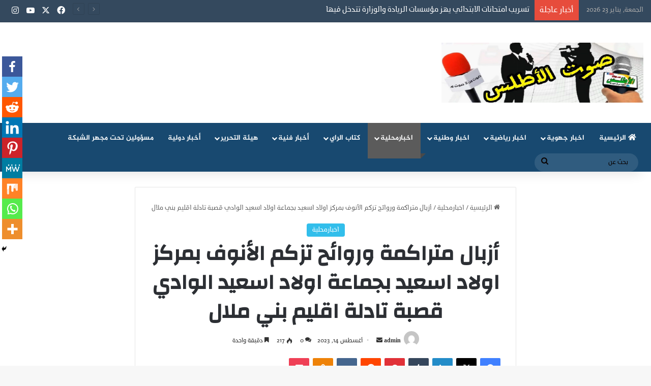

--- FILE ---
content_type: text/html; charset=UTF-8
request_url: https://sawtatlas.ma/2023/08/14/%D8%A3%D8%B2%D8%A8%D8%A7%D9%84-%D9%85%D8%AA%D8%B1%D8%A7%D9%83%D9%85%D8%A9-%D9%88%D8%B1%D9%88%D8%A7%D8%A6%D8%AD-%D8%AA%D8%B2%D9%83%D9%85-%D8%A7%D9%84%D8%A3%D9%86%D9%88%D9%81-%D8%A8%D9%85%D8%B1%D9%83/
body_size: 27960
content:
<!DOCTYPE html>
<html dir="rtl" lang="ar" class="" data-skin="light" prefix="og: http://ogp.me/ns#">
<head>
	<meta charset="UTF-8" />
	<link rel="profile" href="https://gmpg.org/xfn/11" />
	<title>أزبال متراكمة وروائح تزكم الأنوف بمركز اولاد اسعيد بجماعة اولاد اسعيد الوادي قصبة تادلة اقليم بني ملال &#8211; جريدة صوت الأطلس</title>

<meta http-equiv='x-dns-prefetch-control' content='on'>
<link rel='dns-prefetch' href='//cdnjs.cloudflare.com' />
<link rel='dns-prefetch' href='//ajax.googleapis.com' />
<link rel='dns-prefetch' href='//fonts.googleapis.com' />
<link rel='dns-prefetch' href='//fonts.gstatic.com' />
<link rel='dns-prefetch' href='//s.gravatar.com' />
<link rel='dns-prefetch' href='//www.google-analytics.com' />
<link rel='preload' as='script' href='https://ajax.googleapis.com/ajax/libs/webfont/1/webfont.js'>
		<style type="text/css">
					.heateor_sss_button_instagram span.heateor_sss_svg,a.heateor_sss_instagram span.heateor_sss_svg{background:radial-gradient(circle at 30% 107%,#fdf497 0,#fdf497 5%,#fd5949 45%,#d6249f 60%,#285aeb 90%)}
											.heateor_sss_horizontal_sharing .heateor_sss_svg,.heateor_sss_standard_follow_icons_container .heateor_sss_svg{
							color: #fff;
						border-width: 0px;
			border-style: solid;
			border-color: transparent;
		}
					.heateor_sss_horizontal_sharing .heateorSssTCBackground{
				color:#666;
			}
					.heateor_sss_horizontal_sharing span.heateor_sss_svg:hover,.heateor_sss_standard_follow_icons_container span.heateor_sss_svg:hover{
						border-color: transparent;
		}
		.heateor_sss_vertical_sharing span.heateor_sss_svg,.heateor_sss_floating_follow_icons_container span.heateor_sss_svg{
							color: #fff;
						border-width: 0px;
			border-style: solid;
			border-color: transparent;
		}
				.heateor_sss_vertical_sharing .heateorSssTCBackground{
			color:#666;
		}
						.heateor_sss_vertical_sharing span.heateor_sss_svg:hover,.heateor_sss_floating_follow_icons_container span.heateor_sss_svg:hover{
						border-color: transparent;
		}
		@media screen and (max-width:783px) {.heateor_sss_vertical_sharing{display:none!important}}div.heateor_sss_mobile_footer{display:none;}@media screen and (max-width:783px){div.heateor_sss_bottom_sharing .heateorSssTCBackground{background-color:white}div.heateor_sss_bottom_sharing{width:100%!important;left:0!important;}div.heateor_sss_bottom_sharing a{width:11.111111111111% !important;}div.heateor_sss_bottom_sharing .heateor_sss_svg{width: 100% !important;}div.heateor_sss_bottom_sharing div.heateorSssTotalShareCount{font-size:1em!important;line-height:28px!important}div.heateor_sss_bottom_sharing div.heateorSssTotalShareText{font-size:.7em!important;line-height:0px!important}div.heateor_sss_mobile_footer{display:block;height:40px;}.heateor_sss_bottom_sharing{padding:0!important;display:block!important;width:auto!important;bottom:-2px!important;top: auto!important;}.heateor_sss_bottom_sharing .heateor_sss_square_count{line-height:inherit;}.heateor_sss_bottom_sharing .heateorSssSharingArrow{display:none;}.heateor_sss_bottom_sharing .heateorSssTCBackground{margin-right:1.1em!important}}		</style>
		<meta name='robots' content='max-image-preview:large' />
<link rel='dns-prefetch' href='//www.fontstatic.com' />
<link rel="alternate" type="application/rss+xml" title="جريدة صوت الأطلس &laquo; الخلاصة" href="https://sawtatlas.ma/feed/" />
<link rel="alternate" type="application/rss+xml" title="جريدة صوت الأطلس &laquo; خلاصة التعليقات" href="https://sawtatlas.ma/comments/feed/" />
<link rel="alternate" type="application/rss+xml" title="جريدة صوت الأطلس &laquo; أزبال متراكمة وروائح تزكم الأنوف بمركز اولاد اسعيد بجماعة اولاد اسعيد الوادي قصبة تادلة اقليم بني ملال خلاصة التعليقات" href="https://sawtatlas.ma/2023/08/14/%d8%a3%d8%b2%d8%a8%d8%a7%d9%84-%d9%85%d8%aa%d8%b1%d8%a7%d9%83%d9%85%d8%a9-%d9%88%d8%b1%d9%88%d8%a7%d8%a6%d8%ad-%d8%aa%d8%b2%d9%83%d9%85-%d8%a7%d9%84%d8%a3%d9%86%d9%88%d9%81-%d8%a8%d9%85%d8%b1%d9%83/feed/" />

		<style type="text/css">
			:root{				
			--tie-preset-gradient-1: linear-gradient(135deg, rgba(6, 147, 227, 1) 0%, rgb(155, 81, 224) 100%);
			--tie-preset-gradient-2: linear-gradient(135deg, rgb(122, 220, 180) 0%, rgb(0, 208, 130) 100%);
			--tie-preset-gradient-3: linear-gradient(135deg, rgba(252, 185, 0, 1) 0%, rgba(255, 105, 0, 1) 100%);
			--tie-preset-gradient-4: linear-gradient(135deg, rgba(255, 105, 0, 1) 0%, rgb(207, 46, 46) 100%);
			--tie-preset-gradient-5: linear-gradient(135deg, rgb(238, 238, 238) 0%, rgb(169, 184, 195) 100%);
			--tie-preset-gradient-6: linear-gradient(135deg, rgb(74, 234, 220) 0%, rgb(151, 120, 209) 20%, rgb(207, 42, 186) 40%, rgb(238, 44, 130) 60%, rgb(251, 105, 98) 80%, rgb(254, 248, 76) 100%);
			--tie-preset-gradient-7: linear-gradient(135deg, rgb(255, 206, 236) 0%, rgb(152, 150, 240) 100%);
			--tie-preset-gradient-8: linear-gradient(135deg, rgb(254, 205, 165) 0%, rgb(254, 45, 45) 50%, rgb(107, 0, 62) 100%);
			--tie-preset-gradient-9: linear-gradient(135deg, rgb(255, 203, 112) 0%, rgb(199, 81, 192) 50%, rgb(65, 88, 208) 100%);
			--tie-preset-gradient-10: linear-gradient(135deg, rgb(255, 245, 203) 0%, rgb(182, 227, 212) 50%, rgb(51, 167, 181) 100%);
			--tie-preset-gradient-11: linear-gradient(135deg, rgb(202, 248, 128) 0%, rgb(113, 206, 126) 100%);
			--tie-preset-gradient-12: linear-gradient(135deg, rgb(2, 3, 129) 0%, rgb(40, 116, 252) 100%);
			--tie-preset-gradient-13: linear-gradient(135deg, #4D34FA, #ad34fa);
			--tie-preset-gradient-14: linear-gradient(135deg, #0057FF, #31B5FF);
			--tie-preset-gradient-15: linear-gradient(135deg, #FF007A, #FF81BD);
			--tie-preset-gradient-16: linear-gradient(135deg, #14111E, #4B4462);
			--tie-preset-gradient-17: linear-gradient(135deg, #F32758, #FFC581);

			
					--main-nav-background: #1f2024;
					--main-nav-secondry-background: rgba(0,0,0,0.2);
					--main-nav-primary-color: #0088ff;
					--main-nav-contrast-primary-color: #FFFFFF;
					--main-nav-text-color: #FFFFFF;
					--main-nav-secondry-text-color: rgba(225,255,255,0.5);
					--main-nav-main-border-color: rgba(255,255,255,0.07);
					--main-nav-secondry-border-color: rgba(255,255,255,0.04);
				
			}
		</style>
	<link rel="alternate" title="oEmbed (JSON)" type="application/json+oembed" href="https://sawtatlas.ma/wp-json/oembed/1.0/embed?url=https%3A%2F%2Fsawtatlas.ma%2F2023%2F08%2F14%2F%25d8%25a3%25d8%25b2%25d8%25a8%25d8%25a7%25d9%2584-%25d9%2585%25d8%25aa%25d8%25b1%25d8%25a7%25d9%2583%25d9%2585%25d8%25a9-%25d9%2588%25d8%25b1%25d9%2588%25d8%25a7%25d8%25a6%25d8%25ad-%25d8%25aa%25d8%25b2%25d9%2583%25d9%2585-%25d8%25a7%25d9%2584%25d8%25a3%25d9%2586%25d9%2588%25d9%2581-%25d8%25a8%25d9%2585%25d8%25b1%25d9%2583%2F" />
<link rel="alternate" title="oEmbed (XML)" type="text/xml+oembed" href="https://sawtatlas.ma/wp-json/oembed/1.0/embed?url=https%3A%2F%2Fsawtatlas.ma%2F2023%2F08%2F14%2F%25d8%25a3%25d8%25b2%25d8%25a8%25d8%25a7%25d9%2584-%25d9%2585%25d8%25aa%25d8%25b1%25d8%25a7%25d9%2583%25d9%2585%25d8%25a9-%25d9%2588%25d8%25b1%25d9%2588%25d8%25a7%25d8%25a6%25d8%25ad-%25d8%25aa%25d8%25b2%25d9%2583%25d9%2585-%25d8%25a7%25d9%2584%25d8%25a3%25d9%2586%25d9%2588%25d9%2581-%25d8%25a8%25d9%2585%25d8%25b1%25d9%2583%2F&#038;format=xml" />

<meta property="og:title" content="أزبال متراكمة وروائح تزكم الأنوف بمركز اولاد اسعيد بجماعة اولاد اسعيد الوادي قصبة تادلة اقليم بني ملال - جريدة صوت الأطلس" />
<meta property="og:type" content="article" />
<meta property="og:description" content="أزبال متراكمة وروائح تزكم الأنوف بمركز أولاد اسعبد بجماعة أولاد اسعيد الوادي بدائرة قصبة تادلة. عبدا" />
<meta property="og:url" content="https://sawtatlas.ma/2023/08/14/%d8%a3%d8%b2%d8%a8%d8%a7%d9%84-%d9%85%d8%aa%d8%b1%d8%a7%d9%83%d9%85%d8%a9-%d9%88%d8%b1%d9%88%d8%a7%d8%a6%d8%ad-%d8%aa%d8%b2%d9%83%d9%85-%d8%a7%d9%84%d8%a3%d9%86%d9%88%d9%81-%d8%a8%d9%85%d8%b1%d9%83/" />
<meta property="og:site_name" content="جريدة صوت الأطلس" />
<meta property="og:image" content="https://sawtatlas.ma/wp-content/uploads/2023/08/FB_IMG_1692034434641.jpg" />
<meta name="viewport" content="width=device-width, initial-scale=1.0" /><!-- sawtatlas.ma is managing ads with Advanced Ads 1.38.0 – https://wpadvancedads.com/ --><script id="sawta-ready">
			window.advanced_ads_ready=function(e,a){a=a||"complete";var d=function(e){return"interactive"===a?"loading"!==e:"complete"===e};d(document.readyState)?e():document.addEventListener("readystatechange",(function(a){d(a.target.readyState)&&e()}),{once:"interactive"===a})},window.advanced_ads_ready_queue=window.advanced_ads_ready_queue||[];		</script>
		<style id='wp-img-auto-sizes-contain-inline-css' type='text/css'>
img:is([sizes=auto i],[sizes^="auto," i]){contain-intrinsic-size:3000px 1500px}
/*# sourceURL=wp-img-auto-sizes-contain-inline-css */
</style>

<link rel='stylesheet' id='gtranslate-style-css' href='https://sawtatlas.ma/wp-content/plugins/gtranslate/gtranslate-style24.css?ver=6.9' type='text/css' media='all' />
<link rel='stylesheet' id='themixarab-css' href='https://www.fontstatic.com/f=themixarab?ver=6.9' type='text/css' media='all' />
<link rel='stylesheet' id='jazeera-css' href='https://www.fontstatic.com/f=jazeera?ver=6.9' type='text/css' media='all' />
<style id='wp-emoji-styles-inline-css' type='text/css'>

	img.wp-smiley, img.emoji {
		display: inline !important;
		border: none !important;
		box-shadow: none !important;
		height: 1em !important;
		width: 1em !important;
		margin: 0 0.07em !important;
		vertical-align: -0.1em !important;
		background: none !important;
		padding: 0 !important;
	}
/*# sourceURL=wp-emoji-styles-inline-css */
</style>
<link rel='stylesheet' id='wmvp-style-videos-list-css' href='https://sawtatlas.ma/wp-content/plugins/wm-video-playlists/assets/css/style.css?ver=1.0.2' type='text/css' media='all' />
<link rel='stylesheet' id='heateor_sss_frontend_css-css' href='https://sawtatlas.ma/wp-content/plugins/sassy-social-share/public/css/sassy-social-share-public.css?ver=3.3.44' type='text/css' media='all' />
<link rel='stylesheet' id='tie-css-base-css' href='https://sawtatlas.ma/wp-content/themes/jannah/assets/css/base.min.css?ver=7.6.3' type='text/css' media='all' />
<link rel='stylesheet' id='tie-css-styles-css' href='https://sawtatlas.ma/wp-content/themes/jannah/assets/css/style.min.css?ver=7.6.3' type='text/css' media='all' />
<link rel='stylesheet' id='tie-css-widgets-css' href='https://sawtatlas.ma/wp-content/themes/jannah/assets/css/widgets.min.css?ver=7.6.3' type='text/css' media='all' />
<link rel='stylesheet' id='tie-css-helpers-css' href='https://sawtatlas.ma/wp-content/themes/jannah/assets/css/helpers.min.css?ver=7.6.3' type='text/css' media='all' />
<link rel='stylesheet' id='tie-fontawesome5-css' href='https://sawtatlas.ma/wp-content/themes/jannah/assets/css/fontawesome.css?ver=7.6.3' type='text/css' media='all' />
<link rel='stylesheet' id='tie-css-ilightbox-css' href='https://sawtatlas.ma/wp-content/themes/jannah/assets/ilightbox/dark-skin/skin.css?ver=7.6.3' type='text/css' media='all' />
<link rel='stylesheet' id='tie-css-shortcodes-css' href='https://sawtatlas.ma/wp-content/themes/jannah/assets/css/plugins/shortcodes.min.css?ver=7.6.3' type='text/css' media='all' />
<link rel='stylesheet' id='tie-css-single-css' href='https://sawtatlas.ma/wp-content/themes/jannah/assets/css/single.min.css?ver=7.6.3' type='text/css' media='all' />
<link rel='stylesheet' id='tie-css-print-css' href='https://sawtatlas.ma/wp-content/themes/jannah/assets/css/print.css?ver=7.6.3' type='text/css' media='print' />
<style id='tie-css-print-inline-css' type='text/css'>
body{font-family: themixarab;}.wf-active .logo-text,.wf-active h1,.wf-active h2,.wf-active h3,.wf-active h4,.wf-active h5,.wf-active h6,.wf-active .the-subtitle{font-family: 'Changa';}#main-nav .main-menu > ul > li > a{font-family: jazeera;}#main-nav .main-menu > ul > li > a{font-size: 14px;text-transform: uppercase;}.breaking .breaking-title{font-size: 16px;}.ticker-wrapper .ticker-content{font-size: 15px;}#tie-wrapper .mag-box.big-post-left-box li:not(:first-child) .post-title,#tie-wrapper .mag-box.big-post-top-box li:not(:first-child) .post-title,#tie-wrapper .mag-box.half-box li:not(:first-child) .post-title,#tie-wrapper .mag-box.big-thumb-left-box li:not(:first-child) .post-title,#tie-wrapper .mag-box.scrolling-box .slide .post-title,#tie-wrapper .mag-box.miscellaneous-box li:not(:first-child) .post-title{font-weight: 500;}:root:root{--brand-color: #32beeb;--dark-brand-color: #008cb9;--bright-color: #FFFFFF;--base-color: #2c2f34;}#reading-position-indicator{box-shadow: 0 0 10px rgba( 50,190,235,0.7);}:root:root{--brand-color: #32beeb;--dark-brand-color: #008cb9;--bright-color: #FFFFFF;--base-color: #2c2f34;}#reading-position-indicator{box-shadow: 0 0 10px rgba( 50,190,235,0.7);}#top-nav,#top-nav .sub-menu,#top-nav .comp-sub-menu,#top-nav .ticker-content,#top-nav .ticker-swipe,.top-nav-boxed #top-nav .topbar-wrapper,.top-nav-dark .top-menu ul,#autocomplete-suggestions.search-in-top-nav{background-color : #34495e;}#top-nav *,#autocomplete-suggestions.search-in-top-nav{border-color: rgba( #FFFFFF,0.08);}#top-nav .icon-basecloud-bg:after{color: #34495e;}#top-nav a:not(:hover),#top-nav input,#top-nav #search-submit,#top-nav .fa-spinner,#top-nav .dropdown-social-icons li a span,#top-nav .components > li .social-link:not(:hover) span,#autocomplete-suggestions.search-in-top-nav a{color: #ffffff;}#top-nav input::-moz-placeholder{color: #ffffff;}#top-nav input:-moz-placeholder{color: #ffffff;}#top-nav input:-ms-input-placeholder{color: #ffffff;}#top-nav input::-webkit-input-placeholder{color: #ffffff;}#top-nav,.search-in-top-nav{--tie-buttons-color: #153cea;--tie-buttons-border-color: #153cea;--tie-buttons-text: #FFFFFF;--tie-buttons-hover-color: #001ecc;}#top-nav a:hover,#top-nav .menu li:hover > a,#top-nav .menu > .tie-current-menu > a,#top-nav .components > li:hover > a,#top-nav .components #search-submit:hover,#autocomplete-suggestions.search-in-top-nav .post-title a:hover{color: #153cea;}#top-nav,#top-nav .comp-sub-menu,#top-nav .tie-weather-widget{color: #aaaaaa;}#autocomplete-suggestions.search-in-top-nav .post-meta,#autocomplete-suggestions.search-in-top-nav .post-meta a:not(:hover){color: rgba( 170,170,170,0.7 );}#top-nav .weather-icon .icon-cloud,#top-nav .weather-icon .icon-basecloud-bg,#top-nav .weather-icon .icon-cloud-behind{color: #aaaaaa !important;}#top-nav .breaking-title{color: #FFFFFF;}#top-nav .breaking-title:before{background-color: #e74c3c;}#top-nav .breaking-news-nav li:hover{background-color: #e74c3c;border-color: #e74c3c;}#main-nav,#main-nav .menu-sub-content,#main-nav .comp-sub-menu,#main-nav ul.cats-vertical li a.is-active,#main-nav ul.cats-vertical li a:hover,#autocomplete-suggestions.search-in-main-nav{background-color: #184970;}#main-nav{border-width: 0;}#theme-header #main-nav:not(.fixed-nav){bottom: 0;}#main-nav .icon-basecloud-bg:after{color: #184970;}#autocomplete-suggestions.search-in-main-nav{border-color: rgba(255,255,255,0.07);}.main-nav-boxed #main-nav .main-menu-wrapper{border-width: 0;}#main-nav a:not(:hover),#main-nav a.social-link:not(:hover) span,#main-nav .dropdown-social-icons li a span,#autocomplete-suggestions.search-in-main-nav a{color: #ffffff;}#theme-header:not(.main-nav-boxed) #main-nav,.main-nav-boxed .main-menu-wrapper{border-top-color:#34495e !important;border-style: solid;border-right: 0 none;border-left : 0 none;}.main-nav,.search-in-main-nav{--main-nav-primary-color: #5b5b5b;--tie-buttons-color: #5b5b5b;--tie-buttons-border-color: #5b5b5b;--tie-buttons-text: #FFFFFF;--tie-buttons-hover-color: #3d3d3d;}#main-nav .mega-links-head:after,#main-nav .cats-horizontal a.is-active,#main-nav .cats-horizontal a:hover,#main-nav .spinner > div{background-color: #5b5b5b;}#main-nav .menu ul li:hover > a,#main-nav .menu ul li.current-menu-item:not(.mega-link-column) > a,#main-nav .components a:hover,#main-nav .components > li:hover > a,#main-nav #search-submit:hover,#main-nav .cats-vertical a.is-active,#main-nav .cats-vertical a:hover,#main-nav .mega-menu .post-meta a:hover,#main-nav .mega-menu .post-box-title a:hover,#autocomplete-suggestions.search-in-main-nav a:hover,#main-nav .spinner-circle:after{color: #5b5b5b;}#main-nav .menu > li.tie-current-menu > a,#main-nav .menu > li:hover > a,.theme-header #main-nav .mega-menu .cats-horizontal a.is-active,.theme-header #main-nav .mega-menu .cats-horizontal a:hover{color: #FFFFFF;}#main-nav .menu > li.tie-current-menu > a:before,#main-nav .menu > li:hover > a:before{border-top-color: #FFFFFF;}#main-nav,#main-nav input,#main-nav #search-submit,#main-nav .fa-spinner,#main-nav .comp-sub-menu,#main-nav .tie-weather-widget{color: #0a0404;}#main-nav input::-moz-placeholder{color: #0a0404;}#main-nav input:-moz-placeholder{color: #0a0404;}#main-nav input:-ms-input-placeholder{color: #0a0404;}#main-nav input::-webkit-input-placeholder{color: #0a0404;}#main-nav .mega-menu .post-meta,#main-nav .mega-menu .post-meta a,#autocomplete-suggestions.search-in-main-nav .post-meta{color: rgba(10,4,4,0.6);}#main-nav .weather-icon .icon-cloud,#main-nav .weather-icon .icon-basecloud-bg,#main-nav .weather-icon .icon-cloud-behind{color: #0a0404 !important;}#footer{background-color: #184970;}#site-info{background-color: #184970;}#footer .posts-list-counter .posts-list-items li.widget-post-list:before{border-color: #184970;}#footer .timeline-widget a .date:before{border-color: rgba(24,73,112,0.8);}#footer .footer-boxed-widget-area,#footer textarea,#footer input:not([type=submit]),#footer select,#footer code,#footer kbd,#footer pre,#footer samp,#footer .show-more-button,#footer .slider-links .tie-slider-nav span,#footer #wp-calendar,#footer #wp-calendar tbody td,#footer #wp-calendar thead th,#footer .widget.buddypress .item-options a{border-color: rgba(255,255,255,0.1);}#footer .social-statistics-widget .white-bg li.social-icons-item a,#footer .widget_tag_cloud .tagcloud a,#footer .latest-tweets-widget .slider-links .tie-slider-nav span,#footer .widget_layered_nav_filters a{border-color: rgba(255,255,255,0.1);}#footer .social-statistics-widget .white-bg li:before{background: rgba(255,255,255,0.1);}.site-footer #wp-calendar tbody td{background: rgba(255,255,255,0.02);}#footer .white-bg .social-icons-item a span.followers span,#footer .circle-three-cols .social-icons-item a .followers-num,#footer .circle-three-cols .social-icons-item a .followers-name{color: rgba(255,255,255,0.8);}#footer .timeline-widget ul:before,#footer .timeline-widget a:not(:hover) .date:before{background-color: #002b52;}.tie-cat-158,.tie-cat-item-158 > span{background-color:#e67e22 !important;color:#FFFFFF !important;}.tie-cat-158:after{border-top-color:#e67e22 !important;}.tie-cat-158:hover{background-color:#c86004 !important;}.tie-cat-158:hover:after{border-top-color:#c86004 !important;}.tie-cat-159,.tie-cat-item-159 > span{background-color:#2ecc71 !important;color:#FFFFFF !important;}.tie-cat-159:after{border-top-color:#2ecc71 !important;}.tie-cat-159:hover{background-color:#10ae53 !important;}.tie-cat-159:hover:after{border-top-color:#10ae53 !important;}.tie-cat-160,.tie-cat-item-160 > span{background-color:#9b59b6 !important;color:#FFFFFF !important;}.tie-cat-160:after{border-top-color:#9b59b6 !important;}.tie-cat-160:hover{background-color:#7d3b98 !important;}.tie-cat-160:hover:after{border-top-color:#7d3b98 !important;}.tie-cat-161,.tie-cat-item-161 > span{background-color:#34495e !important;color:#FFFFFF !important;}.tie-cat-161:after{border-top-color:#34495e !important;}.tie-cat-161:hover{background-color:#162b40 !important;}.tie-cat-161:hover:after{border-top-color:#162b40 !important;}.tie-cat-162,.tie-cat-item-162 > span{background-color:#795548 !important;color:#FFFFFF !important;}.tie-cat-162:after{border-top-color:#795548 !important;}.tie-cat-162:hover{background-color:#5b372a !important;}.tie-cat-162:hover:after{border-top-color:#5b372a !important;}.tie-cat-163,.tie-cat-item-163 > span{background-color:#4CAF50 !important;color:#FFFFFF !important;}.tie-cat-163:after{border-top-color:#4CAF50 !important;}.tie-cat-163:hover{background-color:#2e9132 !important;}.tie-cat-163:hover:after{border-top-color:#2e9132 !important;}.tie-insta-header {margin-bottom: 15px;}.tie-insta-avatar a {width: 70px;height: 70px;display: block;position: relative;float: left;margin-right: 15px;margin-bottom: 15px;}.tie-insta-avatar a:before {content: "";position: absolute;width: calc(100% + 6px);height: calc(100% + 6px);left: -3px;top: -3px;border-radius: 50%;background: #d6249f;background: radial-gradient(circle at 30% 107%,#fdf497 0%,#fdf497 5%,#fd5949 45%,#d6249f 60%,#285AEB 90%);}.tie-insta-avatar a:after {position: absolute;content: "";width: calc(100% + 3px);height: calc(100% + 3px);left: -2px;top: -2px;border-radius: 50%;background: #fff;}.dark-skin .tie-insta-avatar a:after {background: #27292d;}.tie-insta-avatar img {border-radius: 50%;position: relative;z-index: 2;transition: all 0.25s;}.tie-insta-avatar img:hover {box-shadow: 0px 0px 15px 0 #6b54c6;}.tie-insta-info {font-size: 1.3em;font-weight: bold;margin-bottom: 5px;}
/*# sourceURL=tie-css-print-inline-css */
</style>
<script type="text/javascript" src="https://sawtatlas.ma/wp-includes/js/jquery/jquery.min.js?ver=3.7.1" id="jquery-core-js"></script>
<script type="text/javascript" src="https://sawtatlas.ma/wp-includes/js/jquery/jquery-migrate.min.js?ver=3.4.1" id="jquery-migrate-js"></script>
<link rel="https://api.w.org/" href="https://sawtatlas.ma/wp-json/" /><link rel="alternate" title="JSON" type="application/json" href="https://sawtatlas.ma/wp-json/wp/v2/posts/15329" /><link rel="EditURI" type="application/rsd+xml" title="RSD" href="https://sawtatlas.ma/xmlrpc.php?rsd" />
<link rel="stylesheet" href="https://sawtatlas.ma/wp-content/themes/jannah/rtl.css" type="text/css" media="screen" /><meta name="generator" content="WordPress 6.9" />
<link rel="canonical" href="https://sawtatlas.ma/2023/08/14/%d8%a3%d8%b2%d8%a8%d8%a7%d9%84-%d9%85%d8%aa%d8%b1%d8%a7%d9%83%d9%85%d8%a9-%d9%88%d8%b1%d9%88%d8%a7%d8%a6%d8%ad-%d8%aa%d8%b2%d9%83%d9%85-%d8%a7%d9%84%d8%a3%d9%86%d9%88%d9%81-%d8%a8%d9%85%d8%b1%d9%83/" />
<link rel='shortlink' href='https://sawtatlas.ma/?p=15329' />
<style>html:not(.dark-skin) .light-skin{--wmvp-playlist-head-bg: var(--brand-color);--wmvp-playlist-head-color: var(--bright-color);--wmvp-current-video-bg: #f2f4f5;--wmvp-current-video-color: #000;--wmvp-playlist-bg: #fff;--wmvp-playlist-color: #000;--wmvp-playlist-outer-border: 1px solid rgba(0,0,0,0.07);--wmvp-playlist-inner-border-color: rgba(0,0,0,0.07);}</style><style>.dark-skin{--wmvp-playlist-head-bg: #131416;--wmvp-playlist-head-color: #fff;--wmvp-current-video-bg: #24262a;--wmvp-current-video-color: #fff;--wmvp-playlist-bg: #1a1b1f;--wmvp-playlist-color: #fff;--wmvp-playlist-outer-border: 1px solid rgba(0,0,0,0.07);--wmvp-playlist-inner-border-color: rgba(255,255,255,0.05);}</style><!-- Analytics by WP Statistics v13.2.8 - https://wp-statistics.com/ -->
<script>
                let WP_Statistics_Dnd_Active = parseInt(navigator.msDoNotTrack || window.doNotTrack || navigator.doNotTrack, 10);                
                if (WP_Statistics_Dnd_Active !== 1) {
                    var WP_Statistics_http = new XMLHttpRequest();
                    WP_Statistics_http.open("GET", "https://sawtatlas.ma/wp-json/wp-statistics/v2/hit?wp_statistics_hit_rest=yes&exclusion_match=yes&exclusion_reason=CrawlerDetect&track_all=1&current_page_type=post&current_page_id=15329&search_query&page_uri=/2023/08/14/%D8%A3%D8%B2%D8%A8%D8%A7%D9%84-%D9%85%D8%AA%D8%B1%D8%A7%D9%83%D9%85%D8%A9-%D9%88%D8%B1%D9%88%D8%A7%D8%A6%D8%AD-%D8%AA%D8%B2%D9%83%D9%85-%D8%A7%D9%84%D8%A3%D9%86%D9%88%D9%81-%D8%A8%D9%85%D8%B1%D9%83/" + "&referred=" + encodeURIComponent(document.referrer) + "&_=" + Date.now(), true);
                    WP_Statistics_http.setRequestHeader("Content-Type", "application/json;charset=UTF-8");
                    WP_Statistics_http.send(null);
                }
            </script> <meta name="description" content="أزبال متراكمة وروائح تزكم الأنوف بمركز أولاد اسعبد بجماعة أولاد اسعيد الوادي بدائرة قصبة تادلة. عبدالمالك خيري/جريدة صوت الأطلس. كارثة بيئية تلك التي" /><meta http-equiv="X-UA-Compatible" content="IE=edge">
<link rel="icon" href="https://sawtatlas.ma/wp-content/uploads/2025/04/cropped-IMG-20240301-WA0253-32x32.jpg" sizes="32x32" />
<link rel="icon" href="https://sawtatlas.ma/wp-content/uploads/2025/04/cropped-IMG-20240301-WA0253-192x192.jpg" sizes="192x192" />
<link rel="apple-touch-icon" href="https://sawtatlas.ma/wp-content/uploads/2025/04/cropped-IMG-20240301-WA0253-180x180.jpg" />
<meta name="msapplication-TileImage" content="https://sawtatlas.ma/wp-content/uploads/2025/04/cropped-IMG-20240301-WA0253-270x270.jpg" />
<style id='global-styles-inline-css' type='text/css'>
:root{--wp--preset--aspect-ratio--square: 1;--wp--preset--aspect-ratio--4-3: 4/3;--wp--preset--aspect-ratio--3-4: 3/4;--wp--preset--aspect-ratio--3-2: 3/2;--wp--preset--aspect-ratio--2-3: 2/3;--wp--preset--aspect-ratio--16-9: 16/9;--wp--preset--aspect-ratio--9-16: 9/16;--wp--preset--color--black: #000000;--wp--preset--color--cyan-bluish-gray: #abb8c3;--wp--preset--color--white: #ffffff;--wp--preset--color--pale-pink: #f78da7;--wp--preset--color--vivid-red: #cf2e2e;--wp--preset--color--luminous-vivid-orange: #ff6900;--wp--preset--color--luminous-vivid-amber: #fcb900;--wp--preset--color--light-green-cyan: #7bdcb5;--wp--preset--color--vivid-green-cyan: #00d084;--wp--preset--color--pale-cyan-blue: #8ed1fc;--wp--preset--color--vivid-cyan-blue: #0693e3;--wp--preset--color--vivid-purple: #9b51e0;--wp--preset--color--global-color: #32beeb;--wp--preset--gradient--vivid-cyan-blue-to-vivid-purple: linear-gradient(135deg,rgb(6,147,227) 0%,rgb(155,81,224) 100%);--wp--preset--gradient--light-green-cyan-to-vivid-green-cyan: linear-gradient(135deg,rgb(122,220,180) 0%,rgb(0,208,130) 100%);--wp--preset--gradient--luminous-vivid-amber-to-luminous-vivid-orange: linear-gradient(135deg,rgb(252,185,0) 0%,rgb(255,105,0) 100%);--wp--preset--gradient--luminous-vivid-orange-to-vivid-red: linear-gradient(135deg,rgb(255,105,0) 0%,rgb(207,46,46) 100%);--wp--preset--gradient--very-light-gray-to-cyan-bluish-gray: linear-gradient(135deg,rgb(238,238,238) 0%,rgb(169,184,195) 100%);--wp--preset--gradient--cool-to-warm-spectrum: linear-gradient(135deg,rgb(74,234,220) 0%,rgb(151,120,209) 20%,rgb(207,42,186) 40%,rgb(238,44,130) 60%,rgb(251,105,98) 80%,rgb(254,248,76) 100%);--wp--preset--gradient--blush-light-purple: linear-gradient(135deg,rgb(255,206,236) 0%,rgb(152,150,240) 100%);--wp--preset--gradient--blush-bordeaux: linear-gradient(135deg,rgb(254,205,165) 0%,rgb(254,45,45) 50%,rgb(107,0,62) 100%);--wp--preset--gradient--luminous-dusk: linear-gradient(135deg,rgb(255,203,112) 0%,rgb(199,81,192) 50%,rgb(65,88,208) 100%);--wp--preset--gradient--pale-ocean: linear-gradient(135deg,rgb(255,245,203) 0%,rgb(182,227,212) 50%,rgb(51,167,181) 100%);--wp--preset--gradient--electric-grass: linear-gradient(135deg,rgb(202,248,128) 0%,rgb(113,206,126) 100%);--wp--preset--gradient--midnight: linear-gradient(135deg,rgb(2,3,129) 0%,rgb(40,116,252) 100%);--wp--preset--font-size--small: 13px;--wp--preset--font-size--medium: 20px;--wp--preset--font-size--large: 36px;--wp--preset--font-size--x-large: 42px;--wp--preset--spacing--20: 0.44rem;--wp--preset--spacing--30: 0.67rem;--wp--preset--spacing--40: 1rem;--wp--preset--spacing--50: 1.5rem;--wp--preset--spacing--60: 2.25rem;--wp--preset--spacing--70: 3.38rem;--wp--preset--spacing--80: 5.06rem;--wp--preset--shadow--natural: 6px 6px 9px rgba(0, 0, 0, 0.2);--wp--preset--shadow--deep: 12px 12px 50px rgba(0, 0, 0, 0.4);--wp--preset--shadow--sharp: 6px 6px 0px rgba(0, 0, 0, 0.2);--wp--preset--shadow--outlined: 6px 6px 0px -3px rgb(255, 255, 255), 6px 6px rgb(0, 0, 0);--wp--preset--shadow--crisp: 6px 6px 0px rgb(0, 0, 0);}:where(.is-layout-flex){gap: 0.5em;}:where(.is-layout-grid){gap: 0.5em;}body .is-layout-flex{display: flex;}.is-layout-flex{flex-wrap: wrap;align-items: center;}.is-layout-flex > :is(*, div){margin: 0;}body .is-layout-grid{display: grid;}.is-layout-grid > :is(*, div){margin: 0;}:where(.wp-block-columns.is-layout-flex){gap: 2em;}:where(.wp-block-columns.is-layout-grid){gap: 2em;}:where(.wp-block-post-template.is-layout-flex){gap: 1.25em;}:where(.wp-block-post-template.is-layout-grid){gap: 1.25em;}.has-black-color{color: var(--wp--preset--color--black) !important;}.has-cyan-bluish-gray-color{color: var(--wp--preset--color--cyan-bluish-gray) !important;}.has-white-color{color: var(--wp--preset--color--white) !important;}.has-pale-pink-color{color: var(--wp--preset--color--pale-pink) !important;}.has-vivid-red-color{color: var(--wp--preset--color--vivid-red) !important;}.has-luminous-vivid-orange-color{color: var(--wp--preset--color--luminous-vivid-orange) !important;}.has-luminous-vivid-amber-color{color: var(--wp--preset--color--luminous-vivid-amber) !important;}.has-light-green-cyan-color{color: var(--wp--preset--color--light-green-cyan) !important;}.has-vivid-green-cyan-color{color: var(--wp--preset--color--vivid-green-cyan) !important;}.has-pale-cyan-blue-color{color: var(--wp--preset--color--pale-cyan-blue) !important;}.has-vivid-cyan-blue-color{color: var(--wp--preset--color--vivid-cyan-blue) !important;}.has-vivid-purple-color{color: var(--wp--preset--color--vivid-purple) !important;}.has-black-background-color{background-color: var(--wp--preset--color--black) !important;}.has-cyan-bluish-gray-background-color{background-color: var(--wp--preset--color--cyan-bluish-gray) !important;}.has-white-background-color{background-color: var(--wp--preset--color--white) !important;}.has-pale-pink-background-color{background-color: var(--wp--preset--color--pale-pink) !important;}.has-vivid-red-background-color{background-color: var(--wp--preset--color--vivid-red) !important;}.has-luminous-vivid-orange-background-color{background-color: var(--wp--preset--color--luminous-vivid-orange) !important;}.has-luminous-vivid-amber-background-color{background-color: var(--wp--preset--color--luminous-vivid-amber) !important;}.has-light-green-cyan-background-color{background-color: var(--wp--preset--color--light-green-cyan) !important;}.has-vivid-green-cyan-background-color{background-color: var(--wp--preset--color--vivid-green-cyan) !important;}.has-pale-cyan-blue-background-color{background-color: var(--wp--preset--color--pale-cyan-blue) !important;}.has-vivid-cyan-blue-background-color{background-color: var(--wp--preset--color--vivid-cyan-blue) !important;}.has-vivid-purple-background-color{background-color: var(--wp--preset--color--vivid-purple) !important;}.has-black-border-color{border-color: var(--wp--preset--color--black) !important;}.has-cyan-bluish-gray-border-color{border-color: var(--wp--preset--color--cyan-bluish-gray) !important;}.has-white-border-color{border-color: var(--wp--preset--color--white) !important;}.has-pale-pink-border-color{border-color: var(--wp--preset--color--pale-pink) !important;}.has-vivid-red-border-color{border-color: var(--wp--preset--color--vivid-red) !important;}.has-luminous-vivid-orange-border-color{border-color: var(--wp--preset--color--luminous-vivid-orange) !important;}.has-luminous-vivid-amber-border-color{border-color: var(--wp--preset--color--luminous-vivid-amber) !important;}.has-light-green-cyan-border-color{border-color: var(--wp--preset--color--light-green-cyan) !important;}.has-vivid-green-cyan-border-color{border-color: var(--wp--preset--color--vivid-green-cyan) !important;}.has-pale-cyan-blue-border-color{border-color: var(--wp--preset--color--pale-cyan-blue) !important;}.has-vivid-cyan-blue-border-color{border-color: var(--wp--preset--color--vivid-cyan-blue) !important;}.has-vivid-purple-border-color{border-color: var(--wp--preset--color--vivid-purple) !important;}.has-vivid-cyan-blue-to-vivid-purple-gradient-background{background: var(--wp--preset--gradient--vivid-cyan-blue-to-vivid-purple) !important;}.has-light-green-cyan-to-vivid-green-cyan-gradient-background{background: var(--wp--preset--gradient--light-green-cyan-to-vivid-green-cyan) !important;}.has-luminous-vivid-amber-to-luminous-vivid-orange-gradient-background{background: var(--wp--preset--gradient--luminous-vivid-amber-to-luminous-vivid-orange) !important;}.has-luminous-vivid-orange-to-vivid-red-gradient-background{background: var(--wp--preset--gradient--luminous-vivid-orange-to-vivid-red) !important;}.has-very-light-gray-to-cyan-bluish-gray-gradient-background{background: var(--wp--preset--gradient--very-light-gray-to-cyan-bluish-gray) !important;}.has-cool-to-warm-spectrum-gradient-background{background: var(--wp--preset--gradient--cool-to-warm-spectrum) !important;}.has-blush-light-purple-gradient-background{background: var(--wp--preset--gradient--blush-light-purple) !important;}.has-blush-bordeaux-gradient-background{background: var(--wp--preset--gradient--blush-bordeaux) !important;}.has-luminous-dusk-gradient-background{background: var(--wp--preset--gradient--luminous-dusk) !important;}.has-pale-ocean-gradient-background{background: var(--wp--preset--gradient--pale-ocean) !important;}.has-electric-grass-gradient-background{background: var(--wp--preset--gradient--electric-grass) !important;}.has-midnight-gradient-background{background: var(--wp--preset--gradient--midnight) !important;}.has-small-font-size{font-size: var(--wp--preset--font-size--small) !important;}.has-medium-font-size{font-size: var(--wp--preset--font-size--medium) !important;}.has-large-font-size{font-size: var(--wp--preset--font-size--large) !important;}.has-x-large-font-size{font-size: var(--wp--preset--font-size--x-large) !important;}
/*# sourceURL=global-styles-inline-css */
</style>
</head>

<body id="tie-body" class="rtl wp-singular post-template-default single single-post postid-15329 single-format-standard wp-theme-jannah tie-no-js wrapper-has-shadow block-head-1 magazine1 is-thumb-overlay-disabled is-desktop is-header-layout-3 has-header-ad one-column-no-sidebar post-layout-1 narrow-title-narrow-media has-mobile-share hide_share_post_top hide_share_post_bottom elementor-default elementor-kit-10318 aa-prefix-sawta-">



<div class="background-overlay">

	<div id="tie-container" class="site tie-container">

		
		<div id="tie-wrapper">
			
<header id="theme-header" class="theme-header header-layout-3 main-nav-dark main-nav-default-dark main-nav-below has-stream-item top-nav-active top-nav-light top-nav-default-light top-nav-above has-shadow is-stretch-header has-normal-width-logo mobile-header-default">
	
<nav id="top-nav"  class="has-date-breaking-components top-nav header-nav has-breaking-news" aria-label="الشريط العلوي">
	<div class="container">
		<div class="topbar-wrapper">

			
					<div class="topbar-today-date">
						الجمعة, يناير 23 2026					</div>
					
			<div class="tie-alignleft">
				
<div class="breaking controls-is-active">

	<span class="breaking-title">
		<span class="tie-icon-bolt breaking-icon" aria-hidden="true"></span>
		<span class="breaking-title-text">أخبار عاجلة</span>
	</span>

	<ul id="breaking-news-in-header" class="breaking-news" data-type="reveal" data-arrows="true">

		
							<li class="news-item">
								<a href="https://sawtatlas.ma/2026/01/23/%d8%aa%d8%b3%d8%b1%d9%8a%d8%a8-%d8%a7%d9%85%d8%aa%d8%ad%d8%a7%d9%86%d8%a7%d8%aa-%d8%a7%d9%84%d8%a7%d8%a8%d8%aa%d8%af%d8%a7%d8%a6%d9%8a-%d9%8a%d9%87%d8%b2-%d9%85%d8%a4%d8%b3%d8%b3%d8%a7%d8%aa-%d8%a7/">تسريب امتحانات الابتدائي يهز مؤسسات الريادة والوزارة  تتدخل فيها</a>
							</li>

							
							<li class="news-item">
								<a href="https://sawtatlas.ma/2026/01/23/%d8%a8%d9%8a%d9%86-%d8%a7%d9%84%d8%a7%d9%86%d9%81%d8%aa%d8%a7%d8%ad-%d8%a7%d9%84%d8%af%d8%b3%d8%aa%d9%88%d8%b1%d9%8a-%d9%88%d8%a7%d9%84%d8%a5%d9%82%d8%b5%d8%a7%d8%a1-%d8%a7%d9%84%d8%a7%d9%86%d8%aa/">بين الانفتاح الدستوري والإقصاء الانتقائي: دفاعًا عن الحق في الحضور والولوج إلى المعلومة : مجلس الجهة جهة ولاية بني ملال خنيفرة تحت مجهر الشبكة الوطنية لحقوق الانسان</a>
							</li>

							
							<li class="news-item">
								<a href="https://sawtatlas.ma/2026/01/22/%d8%a7%d9%85%d8%b2%d9%85%d9%8a%d8%b2-%d9%81%d9%8a-%d8%ad%d9%85%d9%84%d8%a9-%d8%aa%d9%86%d8%b4%d9%8a%d8%b7%d9%8a%d8%a9-%d8%b9%d9%86%d8%a7%d8%b5%d8%b1-%d8%a7%d9%84%d8%af%d8%b1%d9%83-%d8%a7%d9%84%d9%85/">امزميز في حملة تنشيطية..عناصر الدرك  الملكي تحجز آلة لحفر الآبار بجماعة  انكال</a>
							</li>

							
							<li class="news-item">
								<a href="https://sawtatlas.ma/2026/01/22/%d8%aa%d8%af%d8%ae%d9%84-%d8%a5%d9%86%d8%b3%d8%a7%d9%86%d9%8a-%d8%b9%d8%a7%d8%ac%d9%84-%d9%8a%d9%86%d9%82%d8%b0-%d8%a7%d9%84%d8%b3%d9%8a%d8%af-%d9%85%d8%b5%d8%b7%d9%81%d9%89-%d9%85%d9%86-%d9%82%d8%b3/">تدخل إنساني عاجل ينقذ السيد مصطفى من قساوة البرد ببوسكورة</a>
							</li>

							
							<li class="news-item">
								<a href="https://sawtatlas.ma/2026/01/22/%d9%85%d8%b4%d9%87%d8%af-%d9%85%d8%a4%d9%84%d9%85-%d8%a8%d8%a7%d9%84%d9%85%d8%ad%d9%85%d8%af%d9%8a%d8%a9-%d8%a7%d8%b3%d8%aa%d9%86%d9%81%d8%a7%d8%b1-%d8%a3%d9%85%d9%86%d9%8a-%d9%88%d8%a7%d8%b3%d8%b9/">مشهد مؤلم بالمحمدية: استنفار أمني واسع يرافق عملية هدم بدوار البرادعي</a>
							</li>

							
							<li class="news-item">
								<a href="https://sawtatlas.ma/2026/01/22/%d8%a7%d9%87%d9%85-%d9%85%d8%ad%d8%a7%d9%88%d8%b1-%d8%a7%d9%84%d8%a7%d8%ac%d8%aa%d9%85%d8%a7%d8%b9-%d8%a7%d9%84%d9%85%d9%86%d8%b9%d9%82%d8%af-%d8%a8%d9%85%d8%ac%d9%84%d8%b3-%d8%a7%d9%84%d9%85%d8%b3/">اهم  محاور الاجتماع المنعقد بمجلس المستشارين مع فريق  الاتحاد العام للشغالين</a>
							</li>

							
							<li class="news-item">
								<a href="https://sawtatlas.ma/2026/01/21/%d8%aa%d8%b1%d9%82%d9%8a%d8%a9-%d9%82%d8%b6%d8%a7%d8%a6%d9%8a%d8%a9-%d9%85%d8%b3%d8%aa%d8%ad%d9%82%d8%a9-%d9%84%d9%84%d8%a3%d8%b3%d8%aa%d8%a7%d8%b0-%d8%b1%d8%b6%d9%88%d8%a7%d9%86-%d8%a7%d9%84%d9%81/">ترقية قضائية مستحقة للأستاذ رضوان الفيلالي نائبًا للوكيل العام بمحكمة الاستئناف ببني ملال</a>
							</li>

							
							<li class="news-item">
								<a href="https://sawtatlas.ma/2026/01/21/%d8%a7%d9%84%d8%b9%d9%86%d8%b5%d8%b1%d9%8a%d8%a9-%d9%88%d8%ae%d8%b7%d8%a7%d8%a8-%d8%a7%d9%84%d9%83%d8%b1%d8%a7%d9%87%d9%8a%d8%a9-%d8%ae%d8%b7%d8%b1-%d8%ac%d8%b3%d9%8a%d9%85-%d8%b9%d9%84%d9%89-%d8%a7/">العنصرية وخطاب الكراهية خطر جسيم على السلم المجتمعي وصورة المغرب دوليًا.</a>
							</li>

							
							<li class="news-item">
								<a href="https://sawtatlas.ma/2026/01/21/%d8%b7%d9%85%d8%b1-%d9%82%d9%86%d9%88%d8%a7%d8%aa-%d8%aa%d8%b5%d8%b1%d9%8a%d9%81-%d8%a7%d9%84%d9%81%d9%8a%d8%b6%d8%a7%d9%86%d8%a7%d8%aa-%d8%a8%d8%a7%d9%84%d9%81%d9%82%d9%8a%d9%87-%d8%a8%d9%86-%d8%b5/">طمر قنوات تصريف الفيضانات بالفقيه بن صالح يجرّ مطالب حقوقية بفتح تحقيق ومحاسبة المسؤولين</a>
							</li>

							
							<li class="news-item">
								<a href="https://sawtatlas.ma/2026/01/20/%d8%a7%d9%84%d8%b4%d8%a8%d9%83%d8%a9-%d8%a7%d9%84%d9%88%d8%b7%d9%86%d9%8a%d8%a9-%d9%84%d8%ad%d9%82%d9%88%d9%82-%d8%a7%d9%84%d8%a7%d9%86%d8%b3%d8%a7%d9%86-%d8%aa%d8%b7%d8%a8%d9%8a%d8%b9-%d8%a7%d9%84/">الشبكة الوطنية لحقوق الانسان. تطبيع الشماتة السياسية عبر الرياضة سلوك مرفوض ومسؤولية تتحمّلها الجهات الراعية للخطاب العدائي</a>
							</li>

							
	</ul>
</div><!-- #breaking /-->
			</div><!-- .tie-alignleft /-->

			<div class="tie-alignright">
				<ul class="components"> <li class="social-icons-item"><a class="social-link facebook-social-icon" rel="external noopener nofollow" target="_blank" href="#"><span class="tie-social-icon tie-icon-facebook"></span><span class="screen-reader-text">فيسبوك</span></a></li><li class="social-icons-item"><a class="social-link twitter-social-icon" rel="external noopener nofollow" target="_blank" href="#"><span class="tie-social-icon tie-icon-twitter"></span><span class="screen-reader-text">‫X</span></a></li><li class="social-icons-item"><a class="social-link youtube-social-icon" rel="external noopener nofollow" target="_blank" href="#"><span class="tie-social-icon tie-icon-youtube"></span><span class="screen-reader-text">‫YouTube</span></a></li><li class="social-icons-item"><a class="social-link instagram-social-icon" rel="external noopener nofollow" target="_blank" href="#"><span class="tie-social-icon tie-icon-instagram"></span><span class="screen-reader-text">انستقرام</span></a></li> </ul><!-- Components -->			</div><!-- .tie-alignright /-->

		</div><!-- .topbar-wrapper /-->
	</div><!-- .container /-->
</nav><!-- #top-nav /-->

<div class="container header-container">
	<div class="tie-row logo-row">

		
		<div class="logo-wrapper">
			<div class="tie-col-md-4 logo-container clearfix">
				<div id="mobile-header-components-area_1" class="mobile-header-components"><ul class="components"><li class="mobile-component_menu custom-menu-link"><a href="#" id="mobile-menu-icon" class=""><span class="tie-mobile-menu-icon nav-icon is-layout-1"></span><span class="screen-reader-text">القائمة</span></a></li></ul></div>
		<div id="logo" class="image-logo" >

			
			<a title="جريدة صوت الأطلس" href="https://sawtatlas.ma/">
				
				<picture class="tie-logo-default tie-logo-picture">
					
					<source class="tie-logo-source-default tie-logo-source" srcset="https://sawtatlas.ma/wp-content/uploads/2025/12/logo3.jpg">
					<img class="tie-logo-img-default tie-logo-img" src="https://sawtatlas.ma/wp-content/uploads/2025/12/logo3.jpg" alt="جريدة صوت الأطلس" width="1067" height="317" style="max-height:317px; width: auto;" />
				</picture>
						</a>

			
		</div><!-- #logo /-->

		<div id="mobile-header-components-area_2" class="mobile-header-components"><ul class="components"><li class="mobile-component_search custom-menu-link">
				<a href="#" class="tie-search-trigger-mobile">
					<span class="tie-icon-search tie-search-icon" aria-hidden="true"></span>
					<span class="screen-reader-text">بحث عن</span>
				</a>
			</li></ul></div>			</div><!-- .tie-col /-->
		</div><!-- .logo-wrapper /-->

		<div class="tie-col-md-8 stream-item stream-item-top-wrapper"><div class="stream-item-top"></div></div><!-- .tie-col /-->
	</div><!-- .tie-row /-->
</div><!-- .container /-->

<div class="main-nav-wrapper">
	<nav id="main-nav" data-skin="search-in-main-nav" class="main-nav header-nav live-search-parent menu-style-solid-bg menu-style-side-arrow"  aria-label="القائمة الرئيسية">
		<div class="container">

			<div class="main-menu-wrapper">

				
				<div id="menu-components-wrap">

					
					<div class="main-menu main-menu-wrap">
						<div id="main-nav-menu" class="main-menu header-menu"><ul id="menu-menu-top" class="menu"><li id="menu-item-29947" class="menu-item menu-item-type-custom menu-item-object-custom menu-item-home menu-item-29947 menu-item-has-icon"><a href="https://sawtatlas.ma/"> <span aria-hidden="true" class="tie-menu-icon fas fa-home"></span> الرئيسية</a></li>
<li id="menu-item-1473" class="menu-item menu-item-type-taxonomy menu-item-object-category menu-item-1473 mega-menu mega-recent-featured mega-menu-posts " data-id="84" ><a href="https://sawtatlas.ma/category/%d8%a7%d8%ae%d8%a8%d8%a7%d8%b1-%d8%ac%d9%87%d9%88%d9%8a%d8%a9/">اخبار جهوية</a>
<div class="mega-menu-block menu-sub-content"  >

<div class="mega-menu-content">
<div class="mega-ajax-content">
</div><!-- .mega-ajax-content -->

</div><!-- .mega-menu-content -->

</div><!-- .mega-menu-block --> 
</li>
<li id="menu-item-1474" class="menu-item menu-item-type-taxonomy menu-item-object-category menu-item-1474 mega-menu mega-recent-featured mega-menu-posts " data-id="86" ><a href="https://sawtatlas.ma/category/%d8%a7%d8%ae%d8%a8%d8%a7%d8%b1%d9%8a%d8%a9-%d8%b1%d9%8a%d8%a7%d8%b6%d9%8a%d8%a9/">اخبار رياضية</a>
<div class="mega-menu-block menu-sub-content"  >

<div class="mega-menu-content">
<div class="mega-ajax-content">
</div><!-- .mega-ajax-content -->

</div><!-- .mega-menu-content -->

</div><!-- .mega-menu-block --> 
</li>
<li id="menu-item-1475" class="menu-item menu-item-type-taxonomy menu-item-object-category menu-item-1475 mega-menu mega-recent-featured mega-menu-posts " data-id="83" ><a href="https://sawtatlas.ma/category/%d8%a7%d8%ae%d8%a8%d8%a7%d8%b1-%d9%88%d8%b7%d9%86%d9%8a%d8%a9/">اخبار وطنية</a>
<div class="mega-menu-block menu-sub-content"  >

<div class="mega-menu-content">
<div class="mega-ajax-content">
</div><!-- .mega-ajax-content -->

</div><!-- .mega-menu-content -->

</div><!-- .mega-menu-block --> 
</li>
<li id="menu-item-1476" class="menu-item menu-item-type-taxonomy menu-item-object-category current-post-ancestor current-menu-parent current-post-parent menu-item-1476 tie-current-menu mega-menu mega-recent-featured mega-menu-posts " data-id="85" ><a href="https://sawtatlas.ma/category/%d8%a7%d8%ae%d8%a8%d8%a7%d8%b1-%d9%85%d8%ad%d9%84%d9%8a%d8%a9/">اخبارمحلية</a>
<div class="mega-menu-block menu-sub-content"  >

<div class="mega-menu-content">
<div class="mega-ajax-content">
</div><!-- .mega-ajax-content -->

</div><!-- .mega-menu-content -->

</div><!-- .mega-menu-block --> 
</li>
<li id="menu-item-1478" class="menu-item menu-item-type-taxonomy menu-item-object-category menu-item-1478 mega-menu mega-recent-featured mega-menu-posts " data-id="1" ><a href="https://sawtatlas.ma/category/%d9%83%d8%aa%d8%a7%d8%a8-%d8%a7%d9%84%d8%b1%d8%a7%d9%8a/">كتاب الراي</a>
<div class="mega-menu-block menu-sub-content"  >

<div class="mega-menu-content">
<div class="mega-ajax-content">
</div><!-- .mega-ajax-content -->

</div><!-- .mega-menu-content -->

</div><!-- .mega-menu-block --> 
</li>
<li id="menu-item-10282" class="menu-item menu-item-type-taxonomy menu-item-object-category menu-item-10282 mega-menu mega-recent-featured mega-menu-posts " data-id="91" ><a href="https://sawtatlas.ma/category/%d8%a3%d8%ae%d8%a8%d8%a7%d8%b1-%d9%81%d9%86%d9%8a%d8%a9/">أخبار فنية</a>
<div class="mega-menu-block menu-sub-content"  >

<div class="mega-menu-content">
<div class="mega-ajax-content">
</div><!-- .mega-ajax-content -->

</div><!-- .mega-menu-content -->

</div><!-- .mega-menu-block --> 
</li>
<li id="menu-item-10283" class="menu-item menu-item-type-taxonomy menu-item-object-category menu-item-10283 mega-menu mega-recent-featured mega-menu-posts " data-id="93" ><a href="https://sawtatlas.ma/category/%d9%87%d9%8a%d8%a6%d8%a9-%d8%a7%d9%84%d8%aa%d8%ad%d8%b1%d9%8a%d8%b1/">هيئة التحرير</a>
<div class="mega-menu-block menu-sub-content"  >

<div class="mega-menu-content">
<div class="mega-ajax-content">
</div><!-- .mega-ajax-content -->

</div><!-- .mega-menu-content -->

</div><!-- .mega-menu-block --> 
</li>
<li id="menu-item-29953" class="menu-item menu-item-type-taxonomy menu-item-object-category menu-item-29953"><a href="https://sawtatlas.ma/category/%d8%a3%d8%ae%d8%a8%d8%a7%d8%b1-%d8%af%d9%88%d9%84%d9%8a%d8%a9/">أخبار دولية</a></li>
<li id="menu-item-29954" class="menu-item menu-item-type-taxonomy menu-item-object-category menu-item-29954"><a href="https://sawtatlas.ma/category/%d9%85%d8%b3%d8%a4%d9%88%d9%84%d9%8a%d9%86-%d8%aa%d8%ad%d8%aa-%d9%85%d8%ac%d9%87%d8%b1-%d8%a7%d9%84%d8%b4%d8%a8%d9%83%d8%a9/">مسؤولين تحت مجهر الشبكة</a></li>
</ul></div>					</div><!-- .main-menu /-->

					<ul class="components">			<li class="search-bar menu-item custom-menu-link" aria-label="بحث">
				<form method="get" id="search" action="https://sawtatlas.ma/">
					<input id="search-input" class="is-ajax-search"  inputmode="search" type="text" name="s" title="بحث عن" placeholder="بحث عن" />
					<button id="search-submit" type="submit">
						<span class="tie-icon-search tie-search-icon" aria-hidden="true"></span>
						<span class="screen-reader-text">بحث عن</span>
					</button>
				</form>
			</li>
			</ul><!-- Components -->
				</div><!-- #menu-components-wrap /-->
			</div><!-- .main-menu-wrapper /-->
		</div><!-- .container /-->

			</nav><!-- #main-nav /-->
</div><!-- .main-nav-wrapper /-->

</header>

<div id="content" class="site-content container"><div id="main-content-row" class="tie-row main-content-row">

<div class="main-content tie-col-md-8 tie-col-xs-12" role="main">

	
	<article id="the-post" class="container-wrapper post-content tie-standard">

		
<header class="entry-header-outer">

	<nav id="breadcrumb"><a href="https://sawtatlas.ma/"><span class="tie-icon-home" aria-hidden="true"></span> الرئيسية</a><em class="delimiter">/</em><a href="https://sawtatlas.ma/category/%d8%a7%d8%ae%d8%a8%d8%a7%d8%b1-%d9%85%d8%ad%d9%84%d9%8a%d8%a9/">اخبارمحلية</a><em class="delimiter">/</em><span class="current">أزبال متراكمة وروائح تزكم الأنوف بمركز اولاد اسعيد بجماعة اولاد اسعيد الوادي قصبة تادلة اقليم بني ملال</span></nav><script type="application/ld+json">{"@context":"http:\/\/schema.org","@type":"BreadcrumbList","@id":"#Breadcrumb","itemListElement":[{"@type":"ListItem","position":1,"item":{"name":"\u0627\u0644\u0631\u0626\u064a\u0633\u064a\u0629","@id":"https:\/\/sawtatlas.ma\/"}},{"@type":"ListItem","position":2,"item":{"name":"\u0627\u062e\u0628\u0627\u0631\u0645\u062d\u0644\u064a\u0629","@id":"https:\/\/sawtatlas.ma\/category\/%d8%a7%d8%ae%d8%a8%d8%a7%d8%b1-%d9%85%d8%ad%d9%84%d9%8a%d8%a9\/"}}]}</script>
	<div class="entry-header">

		<span class="post-cat-wrap"><a class="post-cat tie-cat-85" href="https://sawtatlas.ma/category/%d8%a7%d8%ae%d8%a8%d8%a7%d8%b1-%d9%85%d8%ad%d9%84%d9%8a%d8%a9/">اخبارمحلية</a></span>
		<h1 class="post-title entry-title">
			أزبال متراكمة وروائح تزكم الأنوف بمركز اولاد اسعيد بجماعة اولاد اسعيد الوادي قصبة تادلة اقليم بني ملال		</h1>

		<div class="single-post-meta post-meta clearfix"><span class="author-meta single-author with-avatars"><span class="meta-item meta-author-wrapper meta-author-1">
						<span class="meta-author-avatar">
							<a href="https://sawtatlas.ma/author/admin/"><img alt='صورة admin' src='https://secure.gravatar.com/avatar/6715461f399c91db377333bca2fb27ce8b1b06ac6999c29403ccf75567363a34?s=140&#038;d=mm&#038;r=g' srcset='https://secure.gravatar.com/avatar/6715461f399c91db377333bca2fb27ce8b1b06ac6999c29403ccf75567363a34?s=280&#038;d=mm&#038;r=g 2x' class='avatar avatar-140 photo' height='140' width='140' decoding='async'/></a>
						</span>
					<span class="meta-author"><a href="https://sawtatlas.ma/author/admin/" class="author-name tie-icon" title="admin">admin</a></span>
						<a href="mailto:anoir.1967@gmail.com" class="author-email-link" target="_blank" rel="nofollow noopener" title="أرسل بريدا إلكترونيا">
							<span class="tie-icon-envelope" aria-hidden="true"></span>
							<span class="screen-reader-text">أرسل بريدا إلكترونيا</span>
						</a>
					</span></span><span class="date meta-item tie-icon">أغسطس 14, 2023</span><div class="tie-alignright"><span class="meta-comment tie-icon meta-item fa-before">0</span><span class="meta-views meta-item "><span class="tie-icon-fire" aria-hidden="true"></span> 216 </span><span class="meta-reading-time meta-item"><span class="tie-icon-bookmark" aria-hidden="true"></span> دقيقة واحدة</span> </div></div><!-- .post-meta -->	</div><!-- .entry-header /-->

	
	
</header><!-- .entry-header-outer /-->



		<div id="share-buttons-top" class="share-buttons share-buttons-top">
			<div class="share-links  icons-only">
				
				<a href="https://www.facebook.com/sharer.php?u=https://sawtatlas.ma/2023/08/14/%d8%a3%d8%b2%d8%a8%d8%a7%d9%84-%d9%85%d8%aa%d8%b1%d8%a7%d9%83%d9%85%d8%a9-%d9%88%d8%b1%d9%88%d8%a7%d8%a6%d8%ad-%d8%aa%d8%b2%d9%83%d9%85-%d8%a7%d9%84%d8%a3%d9%86%d9%88%d9%81-%d8%a8%d9%85%d8%b1%d9%83/" rel="external noopener nofollow" title="فيسبوك" target="_blank" class="facebook-share-btn " data-raw="https://www.facebook.com/sharer.php?u={post_link}">
					<span class="share-btn-icon tie-icon-facebook"></span> <span class="screen-reader-text">فيسبوك</span>
				</a>
				<a href="https://x.com/intent/post?text=%D8%A3%D8%B2%D8%A8%D8%A7%D9%84%20%D9%85%D8%AA%D8%B1%D8%A7%D9%83%D9%85%D8%A9%20%D9%88%D8%B1%D9%88%D8%A7%D8%A6%D8%AD%20%D8%AA%D8%B2%D9%83%D9%85%20%D8%A7%D9%84%D8%A3%D9%86%D9%88%D9%81%20%D8%A8%D9%85%D8%B1%D9%83%D8%B2%20%D8%A7%D9%88%D9%84%D8%A7%D8%AF%20%D8%A7%D8%B3%D8%B9%D9%8A%D8%AF%20%D8%A8%D8%AC%D9%85%D8%A7%D8%B9%D8%A9%20%D8%A7%D9%88%D9%84%D8%A7%D8%AF%20%D8%A7%D8%B3%D8%B9%D9%8A%D8%AF%20%D8%A7%D9%84%D9%88%D8%A7%D8%AF%D9%8A%20%D9%82%D8%B5%D8%A8%D8%A9%20%D8%AA%D8%A7%D8%AF%D9%84%D8%A9%20%D8%A7%D9%82%D9%84%D9%8A%D9%85%20%D8%A8%D9%86%D9%8A%20%D9%85%D9%84%D8%A7%D9%84&#038;url=https://sawtatlas.ma/2023/08/14/%d8%a3%d8%b2%d8%a8%d8%a7%d9%84-%d9%85%d8%aa%d8%b1%d8%a7%d9%83%d9%85%d8%a9-%d9%88%d8%b1%d9%88%d8%a7%d8%a6%d8%ad-%d8%aa%d8%b2%d9%83%d9%85-%d8%a7%d9%84%d8%a3%d9%86%d9%88%d9%81-%d8%a8%d9%85%d8%b1%d9%83/" rel="external noopener nofollow" title="‫X" target="_blank" class="twitter-share-btn " data-raw="https://x.com/intent/post?text={post_title}&amp;url={post_link}">
					<span class="share-btn-icon tie-icon-twitter"></span> <span class="screen-reader-text">‫X</span>
				</a>
				<a href="https://www.linkedin.com/shareArticle?mini=true&#038;url=https://sawtatlas.ma/2023/08/14/%d8%a3%d8%b2%d8%a8%d8%a7%d9%84-%d9%85%d8%aa%d8%b1%d8%a7%d9%83%d9%85%d8%a9-%d9%88%d8%b1%d9%88%d8%a7%d8%a6%d8%ad-%d8%aa%d8%b2%d9%83%d9%85-%d8%a7%d9%84%d8%a3%d9%86%d9%88%d9%81-%d8%a8%d9%85%d8%b1%d9%83/&#038;title=%D8%A3%D8%B2%D8%A8%D8%A7%D9%84%20%D9%85%D8%AA%D8%B1%D8%A7%D9%83%D9%85%D8%A9%20%D9%88%D8%B1%D9%88%D8%A7%D8%A6%D8%AD%20%D8%AA%D8%B2%D9%83%D9%85%20%D8%A7%D9%84%D8%A3%D9%86%D9%88%D9%81%20%D8%A8%D9%85%D8%B1%D9%83%D8%B2%20%D8%A7%D9%88%D9%84%D8%A7%D8%AF%20%D8%A7%D8%B3%D8%B9%D9%8A%D8%AF%20%D8%A8%D8%AC%D9%85%D8%A7%D8%B9%D8%A9%20%D8%A7%D9%88%D9%84%D8%A7%D8%AF%20%D8%A7%D8%B3%D8%B9%D9%8A%D8%AF%20%D8%A7%D9%84%D9%88%D8%A7%D8%AF%D9%8A%20%D9%82%D8%B5%D8%A8%D8%A9%20%D8%AA%D8%A7%D8%AF%D9%84%D8%A9%20%D8%A7%D9%82%D9%84%D9%8A%D9%85%20%D8%A8%D9%86%D9%8A%20%D9%85%D9%84%D8%A7%D9%84" rel="external noopener nofollow" title="لينكدإن" target="_blank" class="linkedin-share-btn " data-raw="https://www.linkedin.com/shareArticle?mini=true&amp;url={post_full_link}&amp;title={post_title}">
					<span class="share-btn-icon tie-icon-linkedin"></span> <span class="screen-reader-text">لينكدإن</span>
				</a>
				<a href="https://www.tumblr.com/share/link?url=https://sawtatlas.ma/2023/08/14/%d8%a3%d8%b2%d8%a8%d8%a7%d9%84-%d9%85%d8%aa%d8%b1%d8%a7%d9%83%d9%85%d8%a9-%d9%88%d8%b1%d9%88%d8%a7%d8%a6%d8%ad-%d8%aa%d8%b2%d9%83%d9%85-%d8%a7%d9%84%d8%a3%d9%86%d9%88%d9%81-%d8%a8%d9%85%d8%b1%d9%83/&#038;name=%D8%A3%D8%B2%D8%A8%D8%A7%D9%84%20%D9%85%D8%AA%D8%B1%D8%A7%D9%83%D9%85%D8%A9%20%D9%88%D8%B1%D9%88%D8%A7%D8%A6%D8%AD%20%D8%AA%D8%B2%D9%83%D9%85%20%D8%A7%D9%84%D8%A3%D9%86%D9%88%D9%81%20%D8%A8%D9%85%D8%B1%D9%83%D8%B2%20%D8%A7%D9%88%D9%84%D8%A7%D8%AF%20%D8%A7%D8%B3%D8%B9%D9%8A%D8%AF%20%D8%A8%D8%AC%D9%85%D8%A7%D8%B9%D8%A9%20%D8%A7%D9%88%D9%84%D8%A7%D8%AF%20%D8%A7%D8%B3%D8%B9%D9%8A%D8%AF%20%D8%A7%D9%84%D9%88%D8%A7%D8%AF%D9%8A%20%D9%82%D8%B5%D8%A8%D8%A9%20%D8%AA%D8%A7%D8%AF%D9%84%D8%A9%20%D8%A7%D9%82%D9%84%D9%8A%D9%85%20%D8%A8%D9%86%D9%8A%20%D9%85%D9%84%D8%A7%D9%84" rel="external noopener nofollow" title="‏Tumblr" target="_blank" class="tumblr-share-btn " data-raw="https://www.tumblr.com/share/link?url={post_link}&amp;name={post_title}">
					<span class="share-btn-icon tie-icon-tumblr"></span> <span class="screen-reader-text">‏Tumblr</span>
				</a>
				<a href="https://pinterest.com/pin/create/button/?url=https://sawtatlas.ma/2023/08/14/%d8%a3%d8%b2%d8%a8%d8%a7%d9%84-%d9%85%d8%aa%d8%b1%d8%a7%d9%83%d9%85%d8%a9-%d9%88%d8%b1%d9%88%d8%a7%d8%a6%d8%ad-%d8%aa%d8%b2%d9%83%d9%85-%d8%a7%d9%84%d8%a3%d9%86%d9%88%d9%81-%d8%a8%d9%85%d8%b1%d9%83/&#038;description=%D8%A3%D8%B2%D8%A8%D8%A7%D9%84%20%D9%85%D8%AA%D8%B1%D8%A7%D9%83%D9%85%D8%A9%20%D9%88%D8%B1%D9%88%D8%A7%D8%A6%D8%AD%20%D8%AA%D8%B2%D9%83%D9%85%20%D8%A7%D9%84%D8%A3%D9%86%D9%88%D9%81%20%D8%A8%D9%85%D8%B1%D9%83%D8%B2%20%D8%A7%D9%88%D9%84%D8%A7%D8%AF%20%D8%A7%D8%B3%D8%B9%D9%8A%D8%AF%20%D8%A8%D8%AC%D9%85%D8%A7%D8%B9%D8%A9%20%D8%A7%D9%88%D9%84%D8%A7%D8%AF%20%D8%A7%D8%B3%D8%B9%D9%8A%D8%AF%20%D8%A7%D9%84%D9%88%D8%A7%D8%AF%D9%8A%20%D9%82%D8%B5%D8%A8%D8%A9%20%D8%AA%D8%A7%D8%AF%D9%84%D8%A9%20%D8%A7%D9%82%D9%84%D9%8A%D9%85%20%D8%A8%D9%86%D9%8A%20%D9%85%D9%84%D8%A7%D9%84&#038;media=https://sawtatlas.ma/wp-content/uploads/2023/08/FB_IMG_1692034434641.jpg" rel="external noopener nofollow" title="بينتيريست" target="_blank" class="pinterest-share-btn " data-raw="https://pinterest.com/pin/create/button/?url={post_link}&amp;description={post_title}&amp;media={post_img}">
					<span class="share-btn-icon tie-icon-pinterest"></span> <span class="screen-reader-text">بينتيريست</span>
				</a>
				<a href="https://reddit.com/submit?url=https://sawtatlas.ma/2023/08/14/%d8%a3%d8%b2%d8%a8%d8%a7%d9%84-%d9%85%d8%aa%d8%b1%d8%a7%d9%83%d9%85%d8%a9-%d9%88%d8%b1%d9%88%d8%a7%d8%a6%d8%ad-%d8%aa%d8%b2%d9%83%d9%85-%d8%a7%d9%84%d8%a3%d9%86%d9%88%d9%81-%d8%a8%d9%85%d8%b1%d9%83/&#038;title=%D8%A3%D8%B2%D8%A8%D8%A7%D9%84%20%D9%85%D8%AA%D8%B1%D8%A7%D9%83%D9%85%D8%A9%20%D9%88%D8%B1%D9%88%D8%A7%D8%A6%D8%AD%20%D8%AA%D8%B2%D9%83%D9%85%20%D8%A7%D9%84%D8%A3%D9%86%D9%88%D9%81%20%D8%A8%D9%85%D8%B1%D9%83%D8%B2%20%D8%A7%D9%88%D9%84%D8%A7%D8%AF%20%D8%A7%D8%B3%D8%B9%D9%8A%D8%AF%20%D8%A8%D8%AC%D9%85%D8%A7%D8%B9%D8%A9%20%D8%A7%D9%88%D9%84%D8%A7%D8%AF%20%D8%A7%D8%B3%D8%B9%D9%8A%D8%AF%20%D8%A7%D9%84%D9%88%D8%A7%D8%AF%D9%8A%20%D9%82%D8%B5%D8%A8%D8%A9%20%D8%AA%D8%A7%D8%AF%D9%84%D8%A9%20%D8%A7%D9%82%D9%84%D9%8A%D9%85%20%D8%A8%D9%86%D9%8A%20%D9%85%D9%84%D8%A7%D9%84" rel="external noopener nofollow" title="‏Reddit" target="_blank" class="reddit-share-btn " data-raw="https://reddit.com/submit?url={post_link}&amp;title={post_title}">
					<span class="share-btn-icon tie-icon-reddit"></span> <span class="screen-reader-text">‏Reddit</span>
				</a>
				<a href="https://vk.com/share.php?url=https://sawtatlas.ma/2023/08/14/%d8%a3%d8%b2%d8%a8%d8%a7%d9%84-%d9%85%d8%aa%d8%b1%d8%a7%d9%83%d9%85%d8%a9-%d9%88%d8%b1%d9%88%d8%a7%d8%a6%d8%ad-%d8%aa%d8%b2%d9%83%d9%85-%d8%a7%d9%84%d8%a3%d9%86%d9%88%d9%81-%d8%a8%d9%85%d8%b1%d9%83/" rel="external noopener nofollow" title="‏VKontakte" target="_blank" class="vk-share-btn " data-raw="https://vk.com/share.php?url={post_link}">
					<span class="share-btn-icon tie-icon-vk"></span> <span class="screen-reader-text">‏VKontakte</span>
				</a>
				<a href="https://connect.ok.ru/dk?st.cmd=WidgetSharePreview&#038;st.shareUrl=https://sawtatlas.ma/2023/08/14/%d8%a3%d8%b2%d8%a8%d8%a7%d9%84-%d9%85%d8%aa%d8%b1%d8%a7%d9%83%d9%85%d8%a9-%d9%88%d8%b1%d9%88%d8%a7%d8%a6%d8%ad-%d8%aa%d8%b2%d9%83%d9%85-%d8%a7%d9%84%d8%a3%d9%86%d9%88%d9%81-%d8%a8%d9%85%d8%b1%d9%83/&#038;description=%D8%A3%D8%B2%D8%A8%D8%A7%D9%84%20%D9%85%D8%AA%D8%B1%D8%A7%D9%83%D9%85%D8%A9%20%D9%88%D8%B1%D9%88%D8%A7%D8%A6%D8%AD%20%D8%AA%D8%B2%D9%83%D9%85%20%D8%A7%D9%84%D8%A3%D9%86%D9%88%D9%81%20%D8%A8%D9%85%D8%B1%D9%83%D8%B2%20%D8%A7%D9%88%D9%84%D8%A7%D8%AF%20%D8%A7%D8%B3%D8%B9%D9%8A%D8%AF%20%D8%A8%D8%AC%D9%85%D8%A7%D8%B9%D8%A9%20%D8%A7%D9%88%D9%84%D8%A7%D8%AF%20%D8%A7%D8%B3%D8%B9%D9%8A%D8%AF%20%D8%A7%D9%84%D9%88%D8%A7%D8%AF%D9%8A%20%D9%82%D8%B5%D8%A8%D8%A9%20%D8%AA%D8%A7%D8%AF%D9%84%D8%A9%20%D8%A7%D9%82%D9%84%D9%8A%D9%85%20%D8%A8%D9%86%D9%8A%20%D9%85%D9%84%D8%A7%D9%84&#038;media=https://sawtatlas.ma/wp-content/uploads/2023/08/FB_IMG_1692034434641.jpg" rel="external noopener nofollow" title="Odnoklassniki" target="_blank" class="odnoklassniki-share-btn " data-raw="https://connect.ok.ru/dk?st.cmd=WidgetSharePreview&st.shareUrl={post_link}&amp;description={post_title}&amp;media={post_img}">
					<span class="share-btn-icon tie-icon-odnoklassniki"></span> <span class="screen-reader-text">Odnoklassniki</span>
				</a>
				<a href="https://getpocket.com/save?title=%D8%A3%D8%B2%D8%A8%D8%A7%D9%84%20%D9%85%D8%AA%D8%B1%D8%A7%D9%83%D9%85%D8%A9%20%D9%88%D8%B1%D9%88%D8%A7%D8%A6%D8%AD%20%D8%AA%D8%B2%D9%83%D9%85%20%D8%A7%D9%84%D8%A3%D9%86%D9%88%D9%81%20%D8%A8%D9%85%D8%B1%D9%83%D8%B2%20%D8%A7%D9%88%D9%84%D8%A7%D8%AF%20%D8%A7%D8%B3%D8%B9%D9%8A%D8%AF%20%D8%A8%D8%AC%D9%85%D8%A7%D8%B9%D8%A9%20%D8%A7%D9%88%D9%84%D8%A7%D8%AF%20%D8%A7%D8%B3%D8%B9%D9%8A%D8%AF%20%D8%A7%D9%84%D9%88%D8%A7%D8%AF%D9%8A%20%D9%82%D8%B5%D8%A8%D8%A9%20%D8%AA%D8%A7%D8%AF%D9%84%D8%A9%20%D8%A7%D9%82%D9%84%D9%8A%D9%85%20%D8%A8%D9%86%D9%8A%20%D9%85%D9%84%D8%A7%D9%84&#038;url=https://sawtatlas.ma/2023/08/14/%d8%a3%d8%b2%d8%a8%d8%a7%d9%84-%d9%85%d8%aa%d8%b1%d8%a7%d9%83%d9%85%d8%a9-%d9%88%d8%b1%d9%88%d8%a7%d8%a6%d8%ad-%d8%aa%d8%b2%d9%83%d9%85-%d8%a7%d9%84%d8%a3%d9%86%d9%88%d9%81-%d8%a8%d9%85%d8%b1%d9%83/" rel="external noopener nofollow" title="‫Pocket" target="_blank" class="pocket-share-btn " data-raw="https://getpocket.com/save?title={post_title}&amp;url={post_link}">
					<span class="share-btn-icon tie-icon-get-pocket"></span> <span class="screen-reader-text">‫Pocket</span>
				</a>			</div><!-- .share-links /-->
		</div><!-- .share-buttons /-->

		<div  class="featured-area"><div class="featured-area-inner"><figure class="single-featured-image"><img width="627" height="470" src="https://sawtatlas.ma/wp-content/uploads/2023/08/FB_IMG_1692034434641.jpg" class="attachment-jannah-image-post size-jannah-image-post wp-post-image" alt="" data-main-img="1" decoding="async" fetchpriority="high" srcset="https://sawtatlas.ma/wp-content/uploads/2023/08/FB_IMG_1692034434641.jpg 720w, https://sawtatlas.ma/wp-content/uploads/2023/08/FB_IMG_1692034434641-300x225.jpg 300w" sizes="(max-width: 627px) 100vw, 627px" /></figure></div></div>
		<div class="entry-content entry clearfix">

			
			<div class='heateorSssClear'></div><div  class='heateor_sss_sharing_container heateor_sss_horizontal_sharing' data-heateor-sss-href='https://sawtatlas.ma/2023/08/14/%d8%a3%d8%b2%d8%a8%d8%a7%d9%84-%d9%85%d8%aa%d8%b1%d8%a7%d9%83%d9%85%d8%a9-%d9%88%d8%b1%d9%88%d8%a7%d8%a6%d8%ad-%d8%aa%d8%b2%d9%83%d9%85-%d8%a7%d9%84%d8%a3%d9%86%d9%88%d9%81-%d8%a8%d9%85%d8%b1%d9%83/'><div class='heateor_sss_sharing_title' style="font-weight:bold" >Spread the love</div><div class="heateor_sss_sharing_ul"><a class="heateor_sss_facebook" href="https://www.facebook.com/sharer/sharer.php?u=https%3A%2F%2Fsawtatlas.ma%2F2023%2F08%2F14%2F%25d8%25a3%25d8%25b2%25d8%25a8%25d8%25a7%25d9%2584-%25d9%2585%25d8%25aa%25d8%25b1%25d8%25a7%25d9%2583%25d9%2585%25d8%25a9-%25d9%2588%25d8%25b1%25d9%2588%25d8%25a7%25d8%25a6%25d8%25ad-%25d8%25aa%25d8%25b2%25d9%2583%25d9%2585-%25d8%25a7%25d9%2584%25d8%25a3%25d9%2586%25d9%2588%25d9%2581-%25d8%25a8%25d9%2585%25d8%25b1%25d9%2583%2F" title="Facebook" rel="nofollow noopener" target="_blank" style="font-size:32px!important;box-shadow:none;display:inline-block;vertical-align:middle"><span class="heateor_sss_svg" style="background-color:#3c589a;width:35px;height:35px;border-radius:999px;display:inline-block;opacity:1;float:left;font-size:32px;box-shadow:none;display:inline-block;font-size:16px;padding:0 4px;vertical-align:middle;background-repeat:repeat;overflow:hidden;padding:0;cursor:pointer;box-sizing:content-box"><svg style="display:block;border-radius:999px;" focusable="false" aria-hidden="true" xmlns="http://www.w3.org/2000/svg" width="100%" height="100%" viewBox="-5 -5 42 42"><path d="M17.78 27.5V17.008h3.522l.527-4.09h-4.05v-2.61c0-1.182.33-1.99 2.023-1.99h2.166V4.66c-.375-.05-1.66-.16-3.155-.16-3.123 0-5.26 1.905-5.26 5.405v3.016h-3.53v4.09h3.53V27.5h4.223z" fill="#fff"></path></svg></span></a><a class="heateor_sss_button_twitter" href="http://twitter.com/intent/tweet?text=%D8%A3%D8%B2%D8%A8%D8%A7%D9%84%20%D9%85%D8%AA%D8%B1%D8%A7%D9%83%D9%85%D8%A9%20%D9%88%D8%B1%D9%88%D8%A7%D8%A6%D8%AD%20%D8%AA%D8%B2%D9%83%D9%85%20%D8%A7%D9%84%D8%A3%D9%86%D9%88%D9%81%20%D8%A8%D9%85%D8%B1%D9%83%D8%B2%20%D8%A7%D9%88%D9%84%D8%A7%D8%AF%20%D8%A7%D8%B3%D8%B9%D9%8A%D8%AF%20%D8%A8%D8%AC%D9%85%D8%A7%D8%B9%D8%A9%20%D8%A7%D9%88%D9%84%D8%A7%D8%AF%20%D8%A7%D8%B3%D8%B9%D9%8A%D8%AF%20%D8%A7%D9%84%D9%88%D8%A7%D8%AF%D9%8A%20%D9%82%D8%B5%D8%A8%D8%A9%20%D8%AA%D8%A7%D8%AF%D9%84%D8%A9%20%D8%A7%D9%82%D9%84%D9%8A%D9%85%20%D8%A8%D9%86%D9%8A%20%D9%85%D9%84%D8%A7%D9%84&url=https%3A%2F%2Fsawtatlas.ma%2F2023%2F08%2F14%2F%25d8%25a3%25d8%25b2%25d8%25a8%25d8%25a7%25d9%2584-%25d9%2585%25d8%25aa%25d8%25b1%25d8%25a7%25d9%2583%25d9%2585%25d8%25a9-%25d9%2588%25d8%25b1%25d9%2588%25d8%25a7%25d8%25a6%25d8%25ad-%25d8%25aa%25d8%25b2%25d9%2583%25d9%2585-%25d8%25a7%25d9%2584%25d8%25a3%25d9%2586%25d9%2588%25d9%2581-%25d8%25a8%25d9%2585%25d8%25b1%25d9%2583%2F" title="Twitter" rel="nofollow noopener" target="_blank" style="font-size:32px!important;box-shadow:none;display:inline-block;vertical-align:middle"><span class="heateor_sss_svg heateor_sss_s__default heateor_sss_s_twitter" style="background-color:#55acee;width:35px;height:35px;border-radius:999px;display:inline-block;opacity:1;float:left;font-size:32px;box-shadow:none;display:inline-block;font-size:16px;padding:0 4px;vertical-align:middle;background-repeat:repeat;overflow:hidden;padding:0;cursor:pointer;box-sizing:content-box"><svg style="display:block;border-radius:999px;" focusable="false" aria-hidden="true" xmlns="http://www.w3.org/2000/svg" width="100%" height="100%" viewBox="-4 -4 39 39"><path d="M28 8.557a9.913 9.913 0 0 1-2.828.775 4.93 4.93 0 0 0 2.166-2.725 9.738 9.738 0 0 1-3.13 1.194 4.92 4.92 0 0 0-3.593-1.55 4.924 4.924 0 0 0-4.794 6.049c-4.09-.21-7.72-2.17-10.15-5.15a4.942 4.942 0 0 0-.665 2.477c0 1.71.87 3.214 2.19 4.1a4.968 4.968 0 0 1-2.23-.616v.06c0 2.39 1.7 4.38 3.952 4.83-.414.115-.85.174-1.297.174-.318 0-.626-.03-.928-.086a4.935 4.935 0 0 0 4.6 3.42 9.893 9.893 0 0 1-6.114 2.107c-.398 0-.79-.023-1.175-.068a13.953 13.953 0 0 0 7.55 2.213c9.056 0 14.01-7.507 14.01-14.013 0-.213-.005-.426-.015-.637.96-.695 1.795-1.56 2.455-2.55z" fill="#fff"></path></svg></span></a><a class="heateor_sss_button_reddit" href="http://reddit.com/submit?url=https%3A%2F%2Fsawtatlas.ma%2F2023%2F08%2F14%2F%25d8%25a3%25d8%25b2%25d8%25a8%25d8%25a7%25d9%2584-%25d9%2585%25d8%25aa%25d8%25b1%25d8%25a7%25d9%2583%25d9%2585%25d8%25a9-%25d9%2588%25d8%25b1%25d9%2588%25d8%25a7%25d8%25a6%25d8%25ad-%25d8%25aa%25d8%25b2%25d9%2583%25d9%2585-%25d8%25a7%25d9%2584%25d8%25a3%25d9%2586%25d9%2588%25d9%2581-%25d8%25a8%25d9%2585%25d8%25b1%25d9%2583%2F&title=%D8%A3%D8%B2%D8%A8%D8%A7%D9%84%20%D9%85%D8%AA%D8%B1%D8%A7%D9%83%D9%85%D8%A9%20%D9%88%D8%B1%D9%88%D8%A7%D8%A6%D8%AD%20%D8%AA%D8%B2%D9%83%D9%85%20%D8%A7%D9%84%D8%A3%D9%86%D9%88%D9%81%20%D8%A8%D9%85%D8%B1%D9%83%D8%B2%20%D8%A7%D9%88%D9%84%D8%A7%D8%AF%20%D8%A7%D8%B3%D8%B9%D9%8A%D8%AF%20%D8%A8%D8%AC%D9%85%D8%A7%D8%B9%D8%A9%20%D8%A7%D9%88%D9%84%D8%A7%D8%AF%20%D8%A7%D8%B3%D8%B9%D9%8A%D8%AF%20%D8%A7%D9%84%D9%88%D8%A7%D8%AF%D9%8A%20%D9%82%D8%B5%D8%A8%D8%A9%20%D8%AA%D8%A7%D8%AF%D9%84%D8%A9%20%D8%A7%D9%82%D9%84%D9%8A%D9%85%20%D8%A8%D9%86%D9%8A%20%D9%85%D9%84%D8%A7%D9%84" title="Reddit" rel="nofollow noopener" target="_blank" style="font-size:32px!important;box-shadow:none;display:inline-block;vertical-align:middle"><span class="heateor_sss_svg heateor_sss_s__default heateor_sss_s_reddit" style="background-color:#ff5700;width:35px;height:35px;border-radius:999px;display:inline-block;opacity:1;float:left;font-size:32px;box-shadow:none;display:inline-block;font-size:16px;padding:0 4px;vertical-align:middle;background-repeat:repeat;overflow:hidden;padding:0;cursor:pointer;box-sizing:content-box"><svg style="display:block;border-radius:999px;" focusable="false" aria-hidden="true" xmlns="http://www.w3.org/2000/svg" width="100%" height="100%" viewBox="-3.5 -3.5 39 39"><path d="M28.543 15.774a2.953 2.953 0 0 0-2.951-2.949 2.882 2.882 0 0 0-1.9.713 14.075 14.075 0 0 0-6.85-2.044l1.38-4.349 3.768.884a2.452 2.452 0 1 0 .24-1.176l-4.274-1a.6.6 0 0 0-.709.4l-1.659 5.224a14.314 14.314 0 0 0-7.316 2.029 2.908 2.908 0 0 0-1.872-.681 2.942 2.942 0 0 0-1.618 5.4 5.109 5.109 0 0 0-.062.765c0 4.158 5.037 7.541 11.229 7.541s11.22-3.383 11.22-7.541a5.2 5.2 0 0 0-.053-.706 2.963 2.963 0 0 0 1.427-2.51zm-18.008 1.88a1.753 1.753 0 0 1 1.73-1.74 1.73 1.73 0 0 1 1.709 1.74 1.709 1.709 0 0 1-1.709 1.711 1.733 1.733 0 0 1-1.73-1.711zm9.565 4.968a5.573 5.573 0 0 1-4.081 1.272h-.032a5.576 5.576 0 0 1-4.087-1.272.6.6 0 0 1 .844-.854 4.5 4.5 0 0 0 3.238.927h.032a4.5 4.5 0 0 0 3.237-.927.6.6 0 1 1 .844.854zm-.331-3.256a1.726 1.726 0 1 1 1.709-1.712 1.717 1.717 0 0 1-1.712 1.712z" fill="#fff"/></svg></span></a><a class="heateor_sss_button_linkedin" href="http://www.linkedin.com/shareArticle?mini=true&url=https%3A%2F%2Fsawtatlas.ma%2F2023%2F08%2F14%2F%25d8%25a3%25d8%25b2%25d8%25a8%25d8%25a7%25d9%2584-%25d9%2585%25d8%25aa%25d8%25b1%25d8%25a7%25d9%2583%25d9%2585%25d8%25a9-%25d9%2588%25d8%25b1%25d9%2588%25d8%25a7%25d8%25a6%25d8%25ad-%25d8%25aa%25d8%25b2%25d9%2583%25d9%2585-%25d8%25a7%25d9%2584%25d8%25a3%25d9%2586%25d9%2588%25d9%2581-%25d8%25a8%25d9%2585%25d8%25b1%25d9%2583%2F&title=%D8%A3%D8%B2%D8%A8%D8%A7%D9%84%20%D9%85%D8%AA%D8%B1%D8%A7%D9%83%D9%85%D8%A9%20%D9%88%D8%B1%D9%88%D8%A7%D8%A6%D8%AD%20%D8%AA%D8%B2%D9%83%D9%85%20%D8%A7%D9%84%D8%A3%D9%86%D9%88%D9%81%20%D8%A8%D9%85%D8%B1%D9%83%D8%B2%20%D8%A7%D9%88%D9%84%D8%A7%D8%AF%20%D8%A7%D8%B3%D8%B9%D9%8A%D8%AF%20%D8%A8%D8%AC%D9%85%D8%A7%D8%B9%D8%A9%20%D8%A7%D9%88%D9%84%D8%A7%D8%AF%20%D8%A7%D8%B3%D8%B9%D9%8A%D8%AF%20%D8%A7%D9%84%D9%88%D8%A7%D8%AF%D9%8A%20%D9%82%D8%B5%D8%A8%D8%A9%20%D8%AA%D8%A7%D8%AF%D9%84%D8%A9%20%D8%A7%D9%82%D9%84%D9%8A%D9%85%20%D8%A8%D9%86%D9%8A%20%D9%85%D9%84%D8%A7%D9%84" title="Linkedin" rel="nofollow noopener" target="_blank" style="font-size:32px!important;box-shadow:none;display:inline-block;vertical-align:middle"><span class="heateor_sss_svg heateor_sss_s__default heateor_sss_s_linkedin" style="background-color:#0077b5;width:35px;height:35px;border-radius:999px;display:inline-block;opacity:1;float:left;font-size:32px;box-shadow:none;display:inline-block;font-size:16px;padding:0 4px;vertical-align:middle;background-repeat:repeat;overflow:hidden;padding:0;cursor:pointer;box-sizing:content-box"><svg style="display:block;border-radius:999px;" focusable="false" aria-hidden="true" xmlns="http://www.w3.org/2000/svg" width="100%" height="100%" viewBox="0 0 32 32"><path d="M6.227 12.61h4.19v13.48h-4.19V12.61zm2.095-6.7a2.43 2.43 0 0 1 0 4.86c-1.344 0-2.428-1.09-2.428-2.43s1.084-2.43 2.428-2.43m4.72 6.7h4.02v1.84h.058c.56-1.058 1.927-2.176 3.965-2.176 4.238 0 5.02 2.792 5.02 6.42v7.395h-4.183v-6.56c0-1.564-.03-3.574-2.178-3.574-2.18 0-2.514 1.7-2.514 3.46v6.668h-4.187V12.61z" fill="#fff"></path></svg></span></a><a class="heateor_sss_button_pinterest" onclick="javascript:void( (function() {var e=document.createElement('script' );e.setAttribute('type','text/javascript' );e.setAttribute('charset','UTF-8' );e.setAttribute('src','//assets.pinterest.com/js/pinmarklet.js?r='+Math.random()*99999999);document.body.appendChild(e)})());" title="Pinterest" rel="nofollow noopener" style="font-size:32px!important;box-shadow:none;display:inline-block;vertical-align:middle"><span class="heateor_sss_svg heateor_sss_s__default heateor_sss_s_pinterest" style="background-color:#cc2329;width:35px;height:35px;border-radius:999px;display:inline-block;opacity:1;float:left;font-size:32px;box-shadow:none;display:inline-block;font-size:16px;padding:0 4px;vertical-align:middle;background-repeat:repeat;overflow:hidden;padding:0;cursor:pointer;box-sizing:content-box"><svg style="display:block;border-radius:999px;" focusable="false" aria-hidden="true" xmlns="http://www.w3.org/2000/svg" width="100%" height="100%" viewBox="-2 -2 35 35"><path fill="#fff" d="M16.539 4.5c-6.277 0-9.442 4.5-9.442 8.253 0 2.272.86 4.293 2.705 5.046.303.125.574.005.662-.33.061-.231.205-.816.27-1.06.088-.331.053-.447-.191-.736-.532-.627-.873-1.439-.873-2.591 0-3.338 2.498-6.327 6.505-6.327 3.548 0 5.497 2.168 5.497 5.062 0 3.81-1.686 7.025-4.188 7.025-1.382 0-2.416-1.142-2.085-2.545.397-1.674 1.166-3.48 1.166-4.689 0-1.081-.581-1.983-1.782-1.983-1.413 0-2.548 1.462-2.548 3.419 0 1.247.421 2.091.421 2.091l-1.699 7.199c-.505 2.137-.076 4.755-.039 5.019.021.158.223.196.314.077.13-.17 1.813-2.247 2.384-4.324.162-.587.929-3.631.929-3.631.46.876 1.801 1.646 3.227 1.646 4.247 0 7.128-3.871 7.128-9.053.003-3.918-3.317-7.568-8.361-7.568z"/></svg></span></a><a class="heateor_sss_MeWe" href="https://mewe.com/share?link=https%3A%2F%2Fsawtatlas.ma%2F2023%2F08%2F14%2F%25d8%25a3%25d8%25b2%25d8%25a8%25d8%25a7%25d9%2584-%25d9%2585%25d8%25aa%25d8%25b1%25d8%25a7%25d9%2583%25d9%2585%25d8%25a9-%25d9%2588%25d8%25b1%25d9%2588%25d8%25a7%25d8%25a6%25d8%25ad-%25d8%25aa%25d8%25b2%25d9%2583%25d9%2585-%25d8%25a7%25d9%2584%25d8%25a3%25d9%2586%25d9%2588%25d9%2581-%25d8%25a8%25d9%2585%25d8%25b1%25d9%2583%2F" title="MeWe" rel="nofollow noopener" target="_blank" style="font-size:32px!important;box-shadow:none;display:inline-block;vertical-align:middle"><span class="heateor_sss_svg" style="background-color:#007da1;width:35px;height:35px;border-radius:999px;display:inline-block;opacity:1;float:left;font-size:32px;box-shadow:none;display:inline-block;font-size:16px;padding:0 4px;vertical-align:middle;background-repeat:repeat;overflow:hidden;padding:0;cursor:pointer;box-sizing:content-box"><svg focusable="false" aria-hidden="true" xmlns="http://www.w3.org/2000/svg" width="100%" height="100%" viewBox="-4 -3 38 38"><g fill="#fff"><path d="M9.636 10.427a1.22 1.22 0 1 1-2.44 0 1.22 1.22 0 1 1 2.44 0zM15.574 10.431a1.22 1.22 0 0 1-2.438 0 1.22 1.22 0 1 1 2.438 0zM22.592 10.431a1.221 1.221 0 1 1-2.443 0 1.221 1.221 0 0 1 2.443 0zM29.605 10.431a1.221 1.221 0 1 1-2.442 0 1.221 1.221 0 0 1 2.442 0zM3.605 13.772c0-.471.374-.859.859-.859h.18c.374 0 .624.194.789.457l2.935 4.597 2.95-4.611c.18-.291.43-.443.774-.443h.18c.485 0 .859.387.859.859v8.113a.843.843 0 0 1-.859.845.857.857 0 0 1-.845-.845V16.07l-2.366 3.559c-.18.276-.402.443-.72.443-.304 0-.526-.167-.706-.443l-2.354-3.53V21.9c0 .471-.374.83-.845.83a.815.815 0 0 1-.83-.83v-8.128h-.001zM14.396 14.055a.9.9 0 0 1-.069-.333c0-.471.402-.83.872-.83.415 0 .735.263.845.624l2.23 6.66 2.187-6.632c.139-.402.428-.678.859-.678h.124c.428 0 .735.278.859.678l2.187 6.632 2.23-6.675c.126-.346.415-.609.83-.609.457 0 .845.361.845.817a.96.96 0 0 1-.083.346l-2.867 8.032c-.152.43-.471.706-.887.706h-.165c-.415 0-.721-.263-.872-.706l-2.161-6.328-2.16 6.328c-.152.443-.47.706-.887.706h-.165c-.415 0-.72-.263-.887-.706l-2.865-8.032z"></path></g></svg></span></a><a class="heateor_sss_button_mix" href="https://mix.com/mixit?url=https%3A%2F%2Fsawtatlas.ma%2F2023%2F08%2F14%2F%25d8%25a3%25d8%25b2%25d8%25a8%25d8%25a7%25d9%2584-%25d9%2585%25d8%25aa%25d8%25b1%25d8%25a7%25d9%2583%25d9%2585%25d8%25a9-%25d9%2588%25d8%25b1%25d9%2588%25d8%25a7%25d8%25a6%25d8%25ad-%25d8%25aa%25d8%25b2%25d9%2583%25d9%2585-%25d8%25a7%25d9%2584%25d8%25a3%25d9%2586%25d9%2588%25d9%2581-%25d8%25a8%25d9%2585%25d8%25b1%25d9%2583%2F" title="Mix" rel="nofollow noopener" target="_blank" style="font-size:32px!important;box-shadow:none;display:inline-block;vertical-align:middle"><span class="heateor_sss_svg heateor_sss_s__default heateor_sss_s_mix" style="background-color:#ff8226;width:35px;height:35px;border-radius:999px;display:inline-block;opacity:1;float:left;font-size:32px;box-shadow:none;display:inline-block;font-size:16px;padding:0 4px;vertical-align:middle;background-repeat:repeat;overflow:hidden;padding:0;cursor:pointer;box-sizing:content-box"><svg focusable="false" aria-hidden="true" xmlns="http://www.w3.org/2000/svg" width="100%" height="100%" viewBox="-7 -8 45 45"><g fill="#fff"><path opacity=".8" d="M27.87 4.125c-5.224 0-9.467 4.159-9.467 9.291v2.89c0-1.306 1.074-2.362 2.399-2.362s2.399 1.056 2.399 2.362v1.204c0 1.306 1.074 2.362 2.399 2.362s2.399-1.056 2.399-2.362V4.134c-.036-.009-.082-.009-.129-.009"/><path d="M4 4.125v12.94c2.566 0 4.668-1.973 4.807-4.465v-2.214c0-.065 0-.12.009-.176.093-1.213 1.13-2.177 2.39-2.177 1.325 0 2.399 1.056 2.399 2.362v9.226c0 1.306 1.074 2.353 2.399 2.353s2.399-1.056 2.399-2.353v-6.206c0-5.132 4.233-9.291 9.467-9.291H4z"/><path opacity=".8" d="M4 17.074v8.438c0 1.306 1.074 2.362 2.399 2.362s2.399-1.056 2.399-2.362V12.61C8.659 15.102 6.566 17.074 4 17.074"/></g></svg></span></a><a class="heateor_sss_whatsapp" href="https://api.whatsapp.com/send?text=%D8%A3%D8%B2%D8%A8%D8%A7%D9%84%20%D9%85%D8%AA%D8%B1%D8%A7%D9%83%D9%85%D8%A9%20%D9%88%D8%B1%D9%88%D8%A7%D8%A6%D8%AD%20%D8%AA%D8%B2%D9%83%D9%85%20%D8%A7%D9%84%D8%A3%D9%86%D9%88%D9%81%20%D8%A8%D9%85%D8%B1%D9%83%D8%B2%20%D8%A7%D9%88%D9%84%D8%A7%D8%AF%20%D8%A7%D8%B3%D8%B9%D9%8A%D8%AF%20%D8%A8%D8%AC%D9%85%D8%A7%D8%B9%D8%A9%20%D8%A7%D9%88%D9%84%D8%A7%D8%AF%20%D8%A7%D8%B3%D8%B9%D9%8A%D8%AF%20%D8%A7%D9%84%D9%88%D8%A7%D8%AF%D9%8A%20%D9%82%D8%B5%D8%A8%D8%A9%20%D8%AA%D8%A7%D8%AF%D9%84%D8%A9%20%D8%A7%D9%82%D9%84%D9%8A%D9%85%20%D8%A8%D9%86%D9%8A%20%D9%85%D9%84%D8%A7%D9%84 https%3A%2F%2Fsawtatlas.ma%2F2023%2F08%2F14%2F%25d8%25a3%25d8%25b2%25d8%25a8%25d8%25a7%25d9%2584-%25d9%2585%25d8%25aa%25d8%25b1%25d8%25a7%25d9%2583%25d9%2585%25d8%25a9-%25d9%2588%25d8%25b1%25d9%2588%25d8%25a7%25d8%25a6%25d8%25ad-%25d8%25aa%25d8%25b2%25d9%2583%25d9%2585-%25d8%25a7%25d9%2584%25d8%25a3%25d9%2586%25d9%2588%25d9%2581-%25d8%25a8%25d9%2585%25d8%25b1%25d9%2583%2F" title="Whatsapp" rel="nofollow noopener" target="_blank" style="font-size:32px!important;box-shadow:none;display:inline-block;vertical-align:middle"><span class="heateor_sss_svg" style="background-color:#55eb4c;width:35px;height:35px;border-radius:999px;display:inline-block;opacity:1;float:left;font-size:32px;box-shadow:none;display:inline-block;font-size:16px;padding:0 4px;vertical-align:middle;background-repeat:repeat;overflow:hidden;padding:0;cursor:pointer;box-sizing:content-box"><svg style="display:block;border-radius:999px;" focusable="false" aria-hidden="true" xmlns="http://www.w3.org/2000/svg" width="100%" height="100%" viewBox="-6 -5 40 40"><path class="heateor_sss_svg_stroke heateor_sss_no_fill" stroke="#fff" stroke-width="2" fill="none" d="M 11.579798566743314 24.396926207859085 A 10 10 0 1 0 6.808479557110079 20.73576436351046"></path><path d="M 7 19 l -1 6 l 6 -1" class="heateor_sss_no_fill heateor_sss_svg_stroke" stroke="#fff" stroke-width="2" fill="none"></path><path d="M 10 10 q -1 8 8 11 c 5 -1 0 -6 -1 -3 q -4 -3 -5 -5 c 4 -2 -1 -5 -1 -4" fill="#fff"></path></svg></span></a><a class="heateor_sss_more" title="More" rel="nofollow noopener" style="font-size: 32px!important;border:0;box-shadow:none;display:inline-block!important;font-size:16px;padding:0 4px;vertical-align: middle;display:inline;" href="https://sawtatlas.ma/2023/08/14/%d8%a3%d8%b2%d8%a8%d8%a7%d9%84-%d9%85%d8%aa%d8%b1%d8%a7%d9%83%d9%85%d8%a9-%d9%88%d8%b1%d9%88%d8%a7%d8%a6%d8%ad-%d8%aa%d8%b2%d9%83%d9%85-%d8%a7%d9%84%d8%a3%d9%86%d9%88%d9%81-%d8%a8%d9%85%d8%b1%d9%83/" onclick="event.preventDefault()"><span class="heateor_sss_svg" style="background-color:#ee8e2d;width:35px;height:35px;border-radius:999px;display:inline-block!important;opacity:1;float:left;font-size:32px!important;box-shadow:none;display:inline-block;font-size:16px;padding:0 4px;vertical-align:middle;display:inline;background-repeat:repeat;overflow:hidden;padding:0;cursor:pointer;box-sizing:content-box;" onclick="heateorSssMoreSharingPopup(this, 'https://sawtatlas.ma/2023/08/14/%d8%a3%d8%b2%d8%a8%d8%a7%d9%84-%d9%85%d8%aa%d8%b1%d8%a7%d9%83%d9%85%d8%a9-%d9%88%d8%b1%d9%88%d8%a7%d8%a6%d8%ad-%d8%aa%d8%b2%d9%83%d9%85-%d8%a7%d9%84%d8%a3%d9%86%d9%88%d9%81-%d8%a8%d9%85%d8%b1%d9%83/', '%D8%A3%D8%B2%D8%A8%D8%A7%D9%84%20%D9%85%D8%AA%D8%B1%D8%A7%D9%83%D9%85%D8%A9%20%D9%88%D8%B1%D9%88%D8%A7%D8%A6%D8%AD%20%D8%AA%D8%B2%D9%83%D9%85%20%D8%A7%D9%84%D8%A3%D9%86%D9%88%D9%81%20%D8%A8%D9%85%D8%B1%D9%83%D8%B2%20%D8%A7%D9%88%D9%84%D8%A7%D8%AF%20%D8%A7%D8%B3%D8%B9%D9%8A%D8%AF%20%D8%A8%D8%AC%D9%85%D8%A7%D8%B9%D8%A9%20%D8%A7%D9%88%D9%84%D8%A7%D8%AF%20%D8%A7%D8%B3%D8%B9%D9%8A%D8%AF%20%D8%A7%D9%84%D9%88%D8%A7%D8%AF%D9%8A%20%D9%82%D8%B5%D8%A8%D8%A9%20%D8%AA%D8%A7%D8%AF%D9%84%D8%A9%20%D8%A7%D9%82%D9%84%D9%8A%D9%85%20%D8%A8%D9%86%D9%8A%20%D9%85%D9%84%D8%A7%D9%84', '' )"><svg xmlns="http://www.w3.org/2000/svg" xmlns:xlink="http://www.w3.org/1999/xlink" viewBox="-.3 0 32 32" version="1.1" width="100%" height="100%" style="display:block;border-radius:999px;" xml:space="preserve"><g><path fill="#fff" d="M18 14V8h-4v6H8v4h6v6h4v-6h6v-4h-6z" fill-rule="evenodd"></path></g></svg></span></a></div><div class="heateorSssClear"></div></div><div class='heateorSssClear'></div><h4>أزبال متراكمة وروائح تزكم الأنوف بمركز أولاد اسعبد بجماعة أولاد اسعيد الوادي بدائرة قصبة تادلة.</h4>
<h4>عبدالمالك خيري/جريدة صوت الأطلس.</h4>
<p><img decoding="async" class="size-medium wp-image-15330 aligncenter" src="https://sawtatlas.ma/wp-content/uploads/2023/08/FB_IMG_1692034440068-225x300.jpg" alt="" width="225" height="300" srcset="https://sawtatlas.ma/wp-content/uploads/2023/08/FB_IMG_1692034440068-225x300.jpg 225w, https://sawtatlas.ma/wp-content/uploads/2023/08/FB_IMG_1692034440068.jpg 720w" sizes="(max-width: 225px) 100vw, 225px" /></p>
<p><img loading="lazy" decoding="async" class="size-medium wp-image-15331 aligncenter" src="https://sawtatlas.ma/wp-content/uploads/2023/08/FB_IMG_1692034434641-300x225.jpg" alt="" width="300" height="225" srcset="https://sawtatlas.ma/wp-content/uploads/2023/08/FB_IMG_1692034434641-300x225.jpg 300w, https://sawtatlas.ma/wp-content/uploads/2023/08/FB_IMG_1692034434641.jpg 720w" sizes="auto, (max-width: 300px) 100vw, 300px" /></p>
<p><img loading="lazy" decoding="async" class="size-medium wp-image-15332 aligncenter" src="https://sawtatlas.ma/wp-content/uploads/2023/08/FB_IMG_1692034431796-225x300.jpg" alt="" width="225" height="300" srcset="https://sawtatlas.ma/wp-content/uploads/2023/08/FB_IMG_1692034431796-225x300.jpg 225w, https://sawtatlas.ma/wp-content/uploads/2023/08/FB_IMG_1692034431796.jpg 720w" sizes="auto, (max-width: 225px) 100vw, 225px" /></p>
<h4>كارثة بيئية تلك التي أصبح يعيشها سكان دوار اسعيد الوادي،بدائرة قصبة تادلة بسبب كثرة الزبال المنتشرة والروائح الكريهة التي تنبعث منها،حيث أن الساكنة أصبحت تعيش وضعا مقلقا بسبب انتشار الأزبال و الروائح الكريهة.</h4>
<h4>و في مشهد غاية في القبح والبداءة نجد أزبال متراكمة وأوحالا، مما يسبب المتعفنات و الروائح الكريهة نتيجة تركها في أماكنها لمدة أسبوع، و انتشار الروائح الكريهة التي تزكم الأنوف على مسافة طويلة مهددة راحة المواطنين و سلامة صحتهم،و لتجنب هذا الوضع الغير المحمود يتعين على المسئولين الآن القيام بواجبهم في نظافة دواوير الجماعة وعلى الخصوص دوار أولاد اسعيد خاصة.</h4>
<h4>إن تراكم الأزبال تحول المنطقة إلى مزبلة تتكدس فيها جميع أنواع النفايات و القاذورات،التي تتجمع فيها كل أنواع الحشرات و الذباب و الكلاب&#8230;كل هذا أمام تمادي الجهات المسؤولة والاستفادة من عائداته في صم الآذان وإغماض العين عن الحالة التي وصلت إليها وضعية هذه الجماعة.</h4>
<div class='heateor_sss_sharing_container heateor_sss_vertical_sharing heateor_sss_bottom_sharing' style='width:44px;left: -10px;top: 100px;-webkit-box-shadow:none;box-shadow:none;' data-heateor-sss-href='https://sawtatlas.ma/2023/08/14/%d8%a3%d8%b2%d8%a8%d8%a7%d9%84-%d9%85%d8%aa%d8%b1%d8%a7%d9%83%d9%85%d8%a9-%d9%88%d8%b1%d9%88%d8%a7%d8%a6%d8%ad-%d8%aa%d8%b2%d9%83%d9%85-%d8%a7%d9%84%d8%a3%d9%86%d9%88%d9%81-%d8%a8%d9%85%d8%b1%d9%83/'><div class="heateor_sss_sharing_ul"><a class="heateor_sss_facebook" href="https://www.facebook.com/sharer/sharer.php?u=https%3A%2F%2Fsawtatlas.ma%2F2023%2F08%2F14%2F%25d8%25a3%25d8%25b2%25d8%25a8%25d8%25a7%25d9%2584-%25d9%2585%25d8%25aa%25d8%25b1%25d8%25a7%25d9%2583%25d9%2585%25d8%25a9-%25d9%2588%25d8%25b1%25d9%2588%25d8%25a7%25d8%25a6%25d8%25ad-%25d8%25aa%25d8%25b2%25d9%2583%25d9%2585-%25d8%25a7%25d9%2584%25d8%25a3%25d9%2586%25d9%2588%25d9%2581-%25d8%25a8%25d9%2585%25d8%25b1%25d9%2583%2F" title="Facebook" rel="nofollow noopener" target="_blank" style="font-size:32px!important;box-shadow:none;display:inline-block;vertical-align:middle"><span class="heateor_sss_svg" style="background-color:#3c589a;width:40px;height:40px;margin:0;display:inline-block;opacity:1;float:left;font-size:32px;box-shadow:none;display:inline-block;font-size:16px;padding:0 4px;vertical-align:middle;background-repeat:repeat;overflow:hidden;padding:0;cursor:pointer;box-sizing:content-box"><svg style="display:block;" focusable="false" aria-hidden="true" xmlns="http://www.w3.org/2000/svg" width="100%" height="100%" viewBox="-5 -5 42 42"><path d="M17.78 27.5V17.008h3.522l.527-4.09h-4.05v-2.61c0-1.182.33-1.99 2.023-1.99h2.166V4.66c-.375-.05-1.66-.16-3.155-.16-3.123 0-5.26 1.905-5.26 5.405v3.016h-3.53v4.09h3.53V27.5h4.223z" fill="#fff"></path></svg></span></a><a class="heateor_sss_button_twitter" href="http://twitter.com/intent/tweet?text=%D8%A3%D8%B2%D8%A8%D8%A7%D9%84%20%D9%85%D8%AA%D8%B1%D8%A7%D9%83%D9%85%D8%A9%20%D9%88%D8%B1%D9%88%D8%A7%D8%A6%D8%AD%20%D8%AA%D8%B2%D9%83%D9%85%20%D8%A7%D9%84%D8%A3%D9%86%D9%88%D9%81%20%D8%A8%D9%85%D8%B1%D9%83%D8%B2%20%D8%A7%D9%88%D9%84%D8%A7%D8%AF%20%D8%A7%D8%B3%D8%B9%D9%8A%D8%AF%20%D8%A8%D8%AC%D9%85%D8%A7%D8%B9%D8%A9%20%D8%A7%D9%88%D9%84%D8%A7%D8%AF%20%D8%A7%D8%B3%D8%B9%D9%8A%D8%AF%20%D8%A7%D9%84%D9%88%D8%A7%D8%AF%D9%8A%20%D9%82%D8%B5%D8%A8%D8%A9%20%D8%AA%D8%A7%D8%AF%D9%84%D8%A9%20%D8%A7%D9%82%D9%84%D9%8A%D9%85%20%D8%A8%D9%86%D9%8A%20%D9%85%D9%84%D8%A7%D9%84&url=https%3A%2F%2Fsawtatlas.ma%2F2023%2F08%2F14%2F%25d8%25a3%25d8%25b2%25d8%25a8%25d8%25a7%25d9%2584-%25d9%2585%25d8%25aa%25d8%25b1%25d8%25a7%25d9%2583%25d9%2585%25d8%25a9-%25d9%2588%25d8%25b1%25d9%2588%25d8%25a7%25d8%25a6%25d8%25ad-%25d8%25aa%25d8%25b2%25d9%2583%25d9%2585-%25d8%25a7%25d9%2584%25d8%25a3%25d9%2586%25d9%2588%25d9%2581-%25d8%25a8%25d9%2585%25d8%25b1%25d9%2583%2F" title="Twitter" rel="nofollow noopener" target="_blank" style="font-size:32px!important;box-shadow:none;display:inline-block;vertical-align:middle"><span class="heateor_sss_svg heateor_sss_s__default heateor_sss_s_twitter" style="background-color:#55acee;width:40px;height:40px;margin:0;display:inline-block;opacity:1;float:left;font-size:32px;box-shadow:none;display:inline-block;font-size:16px;padding:0 4px;vertical-align:middle;background-repeat:repeat;overflow:hidden;padding:0;cursor:pointer;box-sizing:content-box"><svg style="display:block;" focusable="false" aria-hidden="true" xmlns="http://www.w3.org/2000/svg" width="100%" height="100%" viewBox="-4 -4 39 39"><path d="M28 8.557a9.913 9.913 0 0 1-2.828.775 4.93 4.93 0 0 0 2.166-2.725 9.738 9.738 0 0 1-3.13 1.194 4.92 4.92 0 0 0-3.593-1.55 4.924 4.924 0 0 0-4.794 6.049c-4.09-.21-7.72-2.17-10.15-5.15a4.942 4.942 0 0 0-.665 2.477c0 1.71.87 3.214 2.19 4.1a4.968 4.968 0 0 1-2.23-.616v.06c0 2.39 1.7 4.38 3.952 4.83-.414.115-.85.174-1.297.174-.318 0-.626-.03-.928-.086a4.935 4.935 0 0 0 4.6 3.42 9.893 9.893 0 0 1-6.114 2.107c-.398 0-.79-.023-1.175-.068a13.953 13.953 0 0 0 7.55 2.213c9.056 0 14.01-7.507 14.01-14.013 0-.213-.005-.426-.015-.637.96-.695 1.795-1.56 2.455-2.55z" fill="#fff"></path></svg></span></a><a class="heateor_sss_button_reddit" href="http://reddit.com/submit?url=https%3A%2F%2Fsawtatlas.ma%2F2023%2F08%2F14%2F%25d8%25a3%25d8%25b2%25d8%25a8%25d8%25a7%25d9%2584-%25d9%2585%25d8%25aa%25d8%25b1%25d8%25a7%25d9%2583%25d9%2585%25d8%25a9-%25d9%2588%25d8%25b1%25d9%2588%25d8%25a7%25d8%25a6%25d8%25ad-%25d8%25aa%25d8%25b2%25d9%2583%25d9%2585-%25d8%25a7%25d9%2584%25d8%25a3%25d9%2586%25d9%2588%25d9%2581-%25d8%25a8%25d9%2585%25d8%25b1%25d9%2583%2F&title=%D8%A3%D8%B2%D8%A8%D8%A7%D9%84%20%D9%85%D8%AA%D8%B1%D8%A7%D9%83%D9%85%D8%A9%20%D9%88%D8%B1%D9%88%D8%A7%D8%A6%D8%AD%20%D8%AA%D8%B2%D9%83%D9%85%20%D8%A7%D9%84%D8%A3%D9%86%D9%88%D9%81%20%D8%A8%D9%85%D8%B1%D9%83%D8%B2%20%D8%A7%D9%88%D9%84%D8%A7%D8%AF%20%D8%A7%D8%B3%D8%B9%D9%8A%D8%AF%20%D8%A8%D8%AC%D9%85%D8%A7%D8%B9%D8%A9%20%D8%A7%D9%88%D9%84%D8%A7%D8%AF%20%D8%A7%D8%B3%D8%B9%D9%8A%D8%AF%20%D8%A7%D9%84%D9%88%D8%A7%D8%AF%D9%8A%20%D9%82%D8%B5%D8%A8%D8%A9%20%D8%AA%D8%A7%D8%AF%D9%84%D8%A9%20%D8%A7%D9%82%D9%84%D9%8A%D9%85%20%D8%A8%D9%86%D9%8A%20%D9%85%D9%84%D8%A7%D9%84" title="Reddit" rel="nofollow noopener" target="_blank" style="font-size:32px!important;box-shadow:none;display:inline-block;vertical-align:middle"><span class="heateor_sss_svg heateor_sss_s__default heateor_sss_s_reddit" style="background-color:#ff5700;width:40px;height:40px;margin:0;display:inline-block;opacity:1;float:left;font-size:32px;box-shadow:none;display:inline-block;font-size:16px;padding:0 4px;vertical-align:middle;background-repeat:repeat;overflow:hidden;padding:0;cursor:pointer;box-sizing:content-box"><svg style="display:block;" focusable="false" aria-hidden="true" xmlns="http://www.w3.org/2000/svg" width="100%" height="100%" viewBox="-3.5 -3.5 39 39"><path d="M28.543 15.774a2.953 2.953 0 0 0-2.951-2.949 2.882 2.882 0 0 0-1.9.713 14.075 14.075 0 0 0-6.85-2.044l1.38-4.349 3.768.884a2.452 2.452 0 1 0 .24-1.176l-4.274-1a.6.6 0 0 0-.709.4l-1.659 5.224a14.314 14.314 0 0 0-7.316 2.029 2.908 2.908 0 0 0-1.872-.681 2.942 2.942 0 0 0-1.618 5.4 5.109 5.109 0 0 0-.062.765c0 4.158 5.037 7.541 11.229 7.541s11.22-3.383 11.22-7.541a5.2 5.2 0 0 0-.053-.706 2.963 2.963 0 0 0 1.427-2.51zm-18.008 1.88a1.753 1.753 0 0 1 1.73-1.74 1.73 1.73 0 0 1 1.709 1.74 1.709 1.709 0 0 1-1.709 1.711 1.733 1.733 0 0 1-1.73-1.711zm9.565 4.968a5.573 5.573 0 0 1-4.081 1.272h-.032a5.576 5.576 0 0 1-4.087-1.272.6.6 0 0 1 .844-.854 4.5 4.5 0 0 0 3.238.927h.032a4.5 4.5 0 0 0 3.237-.927.6.6 0 1 1 .844.854zm-.331-3.256a1.726 1.726 0 1 1 1.709-1.712 1.717 1.717 0 0 1-1.712 1.712z" fill="#fff"/></svg></span></a><a class="heateor_sss_button_linkedin" href="http://www.linkedin.com/shareArticle?mini=true&url=https%3A%2F%2Fsawtatlas.ma%2F2023%2F08%2F14%2F%25d8%25a3%25d8%25b2%25d8%25a8%25d8%25a7%25d9%2584-%25d9%2585%25d8%25aa%25d8%25b1%25d8%25a7%25d9%2583%25d9%2585%25d8%25a9-%25d9%2588%25d8%25b1%25d9%2588%25d8%25a7%25d8%25a6%25d8%25ad-%25d8%25aa%25d8%25b2%25d9%2583%25d9%2585-%25d8%25a7%25d9%2584%25d8%25a3%25d9%2586%25d9%2588%25d9%2581-%25d8%25a8%25d9%2585%25d8%25b1%25d9%2583%2F&title=%D8%A3%D8%B2%D8%A8%D8%A7%D9%84%20%D9%85%D8%AA%D8%B1%D8%A7%D9%83%D9%85%D8%A9%20%D9%88%D8%B1%D9%88%D8%A7%D8%A6%D8%AD%20%D8%AA%D8%B2%D9%83%D9%85%20%D8%A7%D9%84%D8%A3%D9%86%D9%88%D9%81%20%D8%A8%D9%85%D8%B1%D9%83%D8%B2%20%D8%A7%D9%88%D9%84%D8%A7%D8%AF%20%D8%A7%D8%B3%D8%B9%D9%8A%D8%AF%20%D8%A8%D8%AC%D9%85%D8%A7%D8%B9%D8%A9%20%D8%A7%D9%88%D9%84%D8%A7%D8%AF%20%D8%A7%D8%B3%D8%B9%D9%8A%D8%AF%20%D8%A7%D9%84%D9%88%D8%A7%D8%AF%D9%8A%20%D9%82%D8%B5%D8%A8%D8%A9%20%D8%AA%D8%A7%D8%AF%D9%84%D8%A9%20%D8%A7%D9%82%D9%84%D9%8A%D9%85%20%D8%A8%D9%86%D9%8A%20%D9%85%D9%84%D8%A7%D9%84" title="Linkedin" rel="nofollow noopener" target="_blank" style="font-size:32px!important;box-shadow:none;display:inline-block;vertical-align:middle"><span class="heateor_sss_svg heateor_sss_s__default heateor_sss_s_linkedin" style="background-color:#0077b5;width:40px;height:40px;margin:0;display:inline-block;opacity:1;float:left;font-size:32px;box-shadow:none;display:inline-block;font-size:16px;padding:0 4px;vertical-align:middle;background-repeat:repeat;overflow:hidden;padding:0;cursor:pointer;box-sizing:content-box"><svg style="display:block;" focusable="false" aria-hidden="true" xmlns="http://www.w3.org/2000/svg" width="100%" height="100%" viewBox="0 0 32 32"><path d="M6.227 12.61h4.19v13.48h-4.19V12.61zm2.095-6.7a2.43 2.43 0 0 1 0 4.86c-1.344 0-2.428-1.09-2.428-2.43s1.084-2.43 2.428-2.43m4.72 6.7h4.02v1.84h.058c.56-1.058 1.927-2.176 3.965-2.176 4.238 0 5.02 2.792 5.02 6.42v7.395h-4.183v-6.56c0-1.564-.03-3.574-2.178-3.574-2.18 0-2.514 1.7-2.514 3.46v6.668h-4.187V12.61z" fill="#fff"></path></svg></span></a><a class="heateor_sss_button_pinterest" onclick="javascript:void( (function() {var e=document.createElement('script' );e.setAttribute('type','text/javascript' );e.setAttribute('charset','UTF-8' );e.setAttribute('src','//assets.pinterest.com/js/pinmarklet.js?r='+Math.random()*99999999);document.body.appendChild(e)})());" title="Pinterest" rel="nofollow noopener" style="font-size:32px!important;box-shadow:none;display:inline-block;vertical-align:middle"><span class="heateor_sss_svg heateor_sss_s__default heateor_sss_s_pinterest" style="background-color:#cc2329;width:40px;height:40px;margin:0;display:inline-block;opacity:1;float:left;font-size:32px;box-shadow:none;display:inline-block;font-size:16px;padding:0 4px;vertical-align:middle;background-repeat:repeat;overflow:hidden;padding:0;cursor:pointer;box-sizing:content-box"><svg style="display:block;" focusable="false" aria-hidden="true" xmlns="http://www.w3.org/2000/svg" width="100%" height="100%" viewBox="-2 -2 35 35"><path fill="#fff" d="M16.539 4.5c-6.277 0-9.442 4.5-9.442 8.253 0 2.272.86 4.293 2.705 5.046.303.125.574.005.662-.33.061-.231.205-.816.27-1.06.088-.331.053-.447-.191-.736-.532-.627-.873-1.439-.873-2.591 0-3.338 2.498-6.327 6.505-6.327 3.548 0 5.497 2.168 5.497 5.062 0 3.81-1.686 7.025-4.188 7.025-1.382 0-2.416-1.142-2.085-2.545.397-1.674 1.166-3.48 1.166-4.689 0-1.081-.581-1.983-1.782-1.983-1.413 0-2.548 1.462-2.548 3.419 0 1.247.421 2.091.421 2.091l-1.699 7.199c-.505 2.137-.076 4.755-.039 5.019.021.158.223.196.314.077.13-.17 1.813-2.247 2.384-4.324.162-.587.929-3.631.929-3.631.46.876 1.801 1.646 3.227 1.646 4.247 0 7.128-3.871 7.128-9.053.003-3.918-3.317-7.568-8.361-7.568z"/></svg></span></a><a class="heateor_sss_MeWe" href="https://mewe.com/share?link=https%3A%2F%2Fsawtatlas.ma%2F2023%2F08%2F14%2F%25d8%25a3%25d8%25b2%25d8%25a8%25d8%25a7%25d9%2584-%25d9%2585%25d8%25aa%25d8%25b1%25d8%25a7%25d9%2583%25d9%2585%25d8%25a9-%25d9%2588%25d8%25b1%25d9%2588%25d8%25a7%25d8%25a6%25d8%25ad-%25d8%25aa%25d8%25b2%25d9%2583%25d9%2585-%25d8%25a7%25d9%2584%25d8%25a3%25d9%2586%25d9%2588%25d9%2581-%25d8%25a8%25d9%2585%25d8%25b1%25d9%2583%2F" title="MeWe" rel="nofollow noopener" target="_blank" style="font-size:32px!important;box-shadow:none;display:inline-block;vertical-align:middle"><span class="heateor_sss_svg" style="background-color:#007da1;width:40px;height:40px;margin:0;display:inline-block;opacity:1;float:left;font-size:32px;box-shadow:none;display:inline-block;font-size:16px;padding:0 4px;vertical-align:middle;background-repeat:repeat;overflow:hidden;padding:0;cursor:pointer;box-sizing:content-box"><svg focusable="false" aria-hidden="true" xmlns="http://www.w3.org/2000/svg" width="100%" height="100%" viewBox="-4 -3 38 38"><g fill="#fff"><path d="M9.636 10.427a1.22 1.22 0 1 1-2.44 0 1.22 1.22 0 1 1 2.44 0zM15.574 10.431a1.22 1.22 0 0 1-2.438 0 1.22 1.22 0 1 1 2.438 0zM22.592 10.431a1.221 1.221 0 1 1-2.443 0 1.221 1.221 0 0 1 2.443 0zM29.605 10.431a1.221 1.221 0 1 1-2.442 0 1.221 1.221 0 0 1 2.442 0zM3.605 13.772c0-.471.374-.859.859-.859h.18c.374 0 .624.194.789.457l2.935 4.597 2.95-4.611c.18-.291.43-.443.774-.443h.18c.485 0 .859.387.859.859v8.113a.843.843 0 0 1-.859.845.857.857 0 0 1-.845-.845V16.07l-2.366 3.559c-.18.276-.402.443-.72.443-.304 0-.526-.167-.706-.443l-2.354-3.53V21.9c0 .471-.374.83-.845.83a.815.815 0 0 1-.83-.83v-8.128h-.001zM14.396 14.055a.9.9 0 0 1-.069-.333c0-.471.402-.83.872-.83.415 0 .735.263.845.624l2.23 6.66 2.187-6.632c.139-.402.428-.678.859-.678h.124c.428 0 .735.278.859.678l2.187 6.632 2.23-6.675c.126-.346.415-.609.83-.609.457 0 .845.361.845.817a.96.96 0 0 1-.083.346l-2.867 8.032c-.152.43-.471.706-.887.706h-.165c-.415 0-.721-.263-.872-.706l-2.161-6.328-2.16 6.328c-.152.443-.47.706-.887.706h-.165c-.415 0-.72-.263-.887-.706l-2.865-8.032z"></path></g></svg></span></a><a class="heateor_sss_button_mix" href="https://mix.com/mixit?url=https%3A%2F%2Fsawtatlas.ma%2F2023%2F08%2F14%2F%25d8%25a3%25d8%25b2%25d8%25a8%25d8%25a7%25d9%2584-%25d9%2585%25d8%25aa%25d8%25b1%25d8%25a7%25d9%2583%25d9%2585%25d8%25a9-%25d9%2588%25d8%25b1%25d9%2588%25d8%25a7%25d8%25a6%25d8%25ad-%25d8%25aa%25d8%25b2%25d9%2583%25d9%2585-%25d8%25a7%25d9%2584%25d8%25a3%25d9%2586%25d9%2588%25d9%2581-%25d8%25a8%25d9%2585%25d8%25b1%25d9%2583%2F" title="Mix" rel="nofollow noopener" target="_blank" style="font-size:32px!important;box-shadow:none;display:inline-block;vertical-align:middle"><span class="heateor_sss_svg heateor_sss_s__default heateor_sss_s_mix" style="background-color:#ff8226;width:40px;height:40px;margin:0;display:inline-block;opacity:1;float:left;font-size:32px;box-shadow:none;display:inline-block;font-size:16px;padding:0 4px;vertical-align:middle;background-repeat:repeat;overflow:hidden;padding:0;cursor:pointer;box-sizing:content-box"><svg focusable="false" aria-hidden="true" xmlns="http://www.w3.org/2000/svg" width="100%" height="100%" viewBox="-7 -8 45 45"><g fill="#fff"><path opacity=".8" d="M27.87 4.125c-5.224 0-9.467 4.159-9.467 9.291v2.89c0-1.306 1.074-2.362 2.399-2.362s2.399 1.056 2.399 2.362v1.204c0 1.306 1.074 2.362 2.399 2.362s2.399-1.056 2.399-2.362V4.134c-.036-.009-.082-.009-.129-.009"/><path d="M4 4.125v12.94c2.566 0 4.668-1.973 4.807-4.465v-2.214c0-.065 0-.12.009-.176.093-1.213 1.13-2.177 2.39-2.177 1.325 0 2.399 1.056 2.399 2.362v9.226c0 1.306 1.074 2.353 2.399 2.353s2.399-1.056 2.399-2.353v-6.206c0-5.132 4.233-9.291 9.467-9.291H4z"/><path opacity=".8" d="M4 17.074v8.438c0 1.306 1.074 2.362 2.399 2.362s2.399-1.056 2.399-2.362V12.61C8.659 15.102 6.566 17.074 4 17.074"/></g></svg></span></a><a class="heateor_sss_whatsapp" href="https://api.whatsapp.com/send?text=%D8%A3%D8%B2%D8%A8%D8%A7%D9%84%20%D9%85%D8%AA%D8%B1%D8%A7%D9%83%D9%85%D8%A9%20%D9%88%D8%B1%D9%88%D8%A7%D8%A6%D8%AD%20%D8%AA%D8%B2%D9%83%D9%85%20%D8%A7%D9%84%D8%A3%D9%86%D9%88%D9%81%20%D8%A8%D9%85%D8%B1%D9%83%D8%B2%20%D8%A7%D9%88%D9%84%D8%A7%D8%AF%20%D8%A7%D8%B3%D8%B9%D9%8A%D8%AF%20%D8%A8%D8%AC%D9%85%D8%A7%D8%B9%D8%A9%20%D8%A7%D9%88%D9%84%D8%A7%D8%AF%20%D8%A7%D8%B3%D8%B9%D9%8A%D8%AF%20%D8%A7%D9%84%D9%88%D8%A7%D8%AF%D9%8A%20%D9%82%D8%B5%D8%A8%D8%A9%20%D8%AA%D8%A7%D8%AF%D9%84%D8%A9%20%D8%A7%D9%82%D9%84%D9%8A%D9%85%20%D8%A8%D9%86%D9%8A%20%D9%85%D9%84%D8%A7%D9%84 https%3A%2F%2Fsawtatlas.ma%2F2023%2F08%2F14%2F%25d8%25a3%25d8%25b2%25d8%25a8%25d8%25a7%25d9%2584-%25d9%2585%25d8%25aa%25d8%25b1%25d8%25a7%25d9%2583%25d9%2585%25d8%25a9-%25d9%2588%25d8%25b1%25d9%2588%25d8%25a7%25d8%25a6%25d8%25ad-%25d8%25aa%25d8%25b2%25d9%2583%25d9%2585-%25d8%25a7%25d9%2584%25d8%25a3%25d9%2586%25d9%2588%25d9%2581-%25d8%25a8%25d9%2585%25d8%25b1%25d9%2583%2F" title="Whatsapp" rel="nofollow noopener" target="_blank" style="font-size:32px!important;box-shadow:none;display:inline-block;vertical-align:middle"><span class="heateor_sss_svg" style="background-color:#55eb4c;width:40px;height:40px;margin:0;display:inline-block;opacity:1;float:left;font-size:32px;box-shadow:none;display:inline-block;font-size:16px;padding:0 4px;vertical-align:middle;background-repeat:repeat;overflow:hidden;padding:0;cursor:pointer;box-sizing:content-box"><svg style="display:block;" focusable="false" aria-hidden="true" xmlns="http://www.w3.org/2000/svg" width="100%" height="100%" viewBox="-6 -5 40 40"><path class="heateor_sss_svg_stroke heateor_sss_no_fill" stroke="#fff" stroke-width="2" fill="none" d="M 11.579798566743314 24.396926207859085 A 10 10 0 1 0 6.808479557110079 20.73576436351046"></path><path d="M 7 19 l -1 6 l 6 -1" class="heateor_sss_no_fill heateor_sss_svg_stroke" stroke="#fff" stroke-width="2" fill="none"></path><path d="M 10 10 q -1 8 8 11 c 5 -1 0 -6 -1 -3 q -4 -3 -5 -5 c 4 -2 -1 -5 -1 -4" fill="#fff"></path></svg></span></a><a class="heateor_sss_more" title="More" rel="nofollow noopener" style="font-size: 32px!important;border:0;box-shadow:none;display:inline-block!important;font-size:16px;padding:0 4px;vertical-align: middle;display:inline;" href="https://sawtatlas.ma/2023/08/14/%d8%a3%d8%b2%d8%a8%d8%a7%d9%84-%d9%85%d8%aa%d8%b1%d8%a7%d9%83%d9%85%d8%a9-%d9%88%d8%b1%d9%88%d8%a7%d8%a6%d8%ad-%d8%aa%d8%b2%d9%83%d9%85-%d8%a7%d9%84%d8%a3%d9%86%d9%88%d9%81-%d8%a8%d9%85%d8%b1%d9%83/" onclick="event.preventDefault()"><span class="heateor_sss_svg" style="background-color:#ee8e2d;width:40px;height:40px;margin:0;display:inline-block!important;opacity:1;float:left;font-size:32px!important;box-shadow:none;display:inline-block;font-size:16px;padding:0 4px;vertical-align:middle;display:inline;background-repeat:repeat;overflow:hidden;padding:0;cursor:pointer;box-sizing:content-box;" onclick="heateorSssMoreSharingPopup(this, 'https://sawtatlas.ma/2023/08/14/%d8%a3%d8%b2%d8%a8%d8%a7%d9%84-%d9%85%d8%aa%d8%b1%d8%a7%d9%83%d9%85%d8%a9-%d9%88%d8%b1%d9%88%d8%a7%d8%a6%d8%ad-%d8%aa%d8%b2%d9%83%d9%85-%d8%a7%d9%84%d8%a3%d9%86%d9%88%d9%81-%d8%a8%d9%85%d8%b1%d9%83/', '%D8%A3%D8%B2%D8%A8%D8%A7%D9%84%20%D9%85%D8%AA%D8%B1%D8%A7%D9%83%D9%85%D8%A9%20%D9%88%D8%B1%D9%88%D8%A7%D8%A6%D8%AD%20%D8%AA%D8%B2%D9%83%D9%85%20%D8%A7%D9%84%D8%A3%D9%86%D9%88%D9%81%20%D8%A8%D9%85%D8%B1%D9%83%D8%B2%20%D8%A7%D9%88%D9%84%D8%A7%D8%AF%20%D8%A7%D8%B3%D8%B9%D9%8A%D8%AF%20%D8%A8%D8%AC%D9%85%D8%A7%D8%B9%D8%A9%20%D8%A7%D9%88%D9%84%D8%A7%D8%AF%20%D8%A7%D8%B3%D8%B9%D9%8A%D8%AF%20%D8%A7%D9%84%D9%88%D8%A7%D8%AF%D9%8A%20%D9%82%D8%B5%D8%A8%D8%A9%20%D8%AA%D8%A7%D8%AF%D9%84%D8%A9%20%D8%A7%D9%82%D9%84%D9%8A%D9%85%20%D8%A8%D9%86%D9%8A%20%D9%85%D9%84%D8%A7%D9%84', '' )"><svg xmlns="http://www.w3.org/2000/svg" xmlns:xlink="http://www.w3.org/1999/xlink" viewBox="-.3 0 32 32" version="1.1" width="100%" height="100%" style="display:block;" xml:space="preserve"><g><path fill="#fff" d="M18 14V8h-4v6H8v4h6v6h4v-6h6v-4h-6z" fill-rule="evenodd"></path></g></svg></span></a></div><div class="heateorSssClear"></div></div>
			
		</div><!-- .entry-content /-->

				<div id="post-extra-info">
			<div class="theiaStickySidebar">
				<div class="single-post-meta post-meta clearfix"><span class="author-meta single-author with-avatars"><span class="meta-item meta-author-wrapper meta-author-1">
						<span class="meta-author-avatar">
							<a href="https://sawtatlas.ma/author/admin/"><img alt='صورة admin' src='https://secure.gravatar.com/avatar/6715461f399c91db377333bca2fb27ce8b1b06ac6999c29403ccf75567363a34?s=140&#038;d=mm&#038;r=g' srcset='https://secure.gravatar.com/avatar/6715461f399c91db377333bca2fb27ce8b1b06ac6999c29403ccf75567363a34?s=280&#038;d=mm&#038;r=g 2x' class='avatar avatar-140 photo' height='140' width='140' loading='lazy' decoding='async'/></a>
						</span>
					<span class="meta-author"><a href="https://sawtatlas.ma/author/admin/" class="author-name tie-icon" title="admin">admin</a></span>
						<a href="mailto:anoir.1967@gmail.com" class="author-email-link" target="_blank" rel="nofollow noopener" title="أرسل بريدا إلكترونيا">
							<span class="tie-icon-envelope" aria-hidden="true"></span>
							<span class="screen-reader-text">أرسل بريدا إلكترونيا</span>
						</a>
					</span></span><span class="date meta-item tie-icon">أغسطس 14, 2023</span><div class="tie-alignright"><span class="meta-comment tie-icon meta-item fa-before">0</span><span class="meta-views meta-item "><span class="tie-icon-fire" aria-hidden="true"></span> 216 </span><span class="meta-reading-time meta-item"><span class="tie-icon-bookmark" aria-hidden="true"></span> دقيقة واحدة</span> </div></div><!-- .post-meta -->

		<div id="share-buttons-top" class="share-buttons share-buttons-top">
			<div class="share-links  icons-only">
				
				<a href="https://www.facebook.com/sharer.php?u=https://sawtatlas.ma/2023/08/14/%d8%a3%d8%b2%d8%a8%d8%a7%d9%84-%d9%85%d8%aa%d8%b1%d8%a7%d9%83%d9%85%d8%a9-%d9%88%d8%b1%d9%88%d8%a7%d8%a6%d8%ad-%d8%aa%d8%b2%d9%83%d9%85-%d8%a7%d9%84%d8%a3%d9%86%d9%88%d9%81-%d8%a8%d9%85%d8%b1%d9%83/" rel="external noopener nofollow" title="فيسبوك" target="_blank" class="facebook-share-btn " data-raw="https://www.facebook.com/sharer.php?u={post_link}">
					<span class="share-btn-icon tie-icon-facebook"></span> <span class="screen-reader-text">فيسبوك</span>
				</a>
				<a href="https://x.com/intent/post?text=%D8%A3%D8%B2%D8%A8%D8%A7%D9%84%20%D9%85%D8%AA%D8%B1%D8%A7%D9%83%D9%85%D8%A9%20%D9%88%D8%B1%D9%88%D8%A7%D8%A6%D8%AD%20%D8%AA%D8%B2%D9%83%D9%85%20%D8%A7%D9%84%D8%A3%D9%86%D9%88%D9%81%20%D8%A8%D9%85%D8%B1%D9%83%D8%B2%20%D8%A7%D9%88%D9%84%D8%A7%D8%AF%20%D8%A7%D8%B3%D8%B9%D9%8A%D8%AF%20%D8%A8%D8%AC%D9%85%D8%A7%D8%B9%D8%A9%20%D8%A7%D9%88%D9%84%D8%A7%D8%AF%20%D8%A7%D8%B3%D8%B9%D9%8A%D8%AF%20%D8%A7%D9%84%D9%88%D8%A7%D8%AF%D9%8A%20%D9%82%D8%B5%D8%A8%D8%A9%20%D8%AA%D8%A7%D8%AF%D9%84%D8%A9%20%D8%A7%D9%82%D9%84%D9%8A%D9%85%20%D8%A8%D9%86%D9%8A%20%D9%85%D9%84%D8%A7%D9%84&#038;url=https://sawtatlas.ma/2023/08/14/%d8%a3%d8%b2%d8%a8%d8%a7%d9%84-%d9%85%d8%aa%d8%b1%d8%a7%d9%83%d9%85%d8%a9-%d9%88%d8%b1%d9%88%d8%a7%d8%a6%d8%ad-%d8%aa%d8%b2%d9%83%d9%85-%d8%a7%d9%84%d8%a3%d9%86%d9%88%d9%81-%d8%a8%d9%85%d8%b1%d9%83/" rel="external noopener nofollow" title="‫X" target="_blank" class="twitter-share-btn " data-raw="https://x.com/intent/post?text={post_title}&amp;url={post_link}">
					<span class="share-btn-icon tie-icon-twitter"></span> <span class="screen-reader-text">‫X</span>
				</a>
				<a href="https://www.linkedin.com/shareArticle?mini=true&#038;url=https://sawtatlas.ma/2023/08/14/%d8%a3%d8%b2%d8%a8%d8%a7%d9%84-%d9%85%d8%aa%d8%b1%d8%a7%d9%83%d9%85%d8%a9-%d9%88%d8%b1%d9%88%d8%a7%d8%a6%d8%ad-%d8%aa%d8%b2%d9%83%d9%85-%d8%a7%d9%84%d8%a3%d9%86%d9%88%d9%81-%d8%a8%d9%85%d8%b1%d9%83/&#038;title=%D8%A3%D8%B2%D8%A8%D8%A7%D9%84%20%D9%85%D8%AA%D8%B1%D8%A7%D9%83%D9%85%D8%A9%20%D9%88%D8%B1%D9%88%D8%A7%D8%A6%D8%AD%20%D8%AA%D8%B2%D9%83%D9%85%20%D8%A7%D9%84%D8%A3%D9%86%D9%88%D9%81%20%D8%A8%D9%85%D8%B1%D9%83%D8%B2%20%D8%A7%D9%88%D9%84%D8%A7%D8%AF%20%D8%A7%D8%B3%D8%B9%D9%8A%D8%AF%20%D8%A8%D8%AC%D9%85%D8%A7%D8%B9%D8%A9%20%D8%A7%D9%88%D9%84%D8%A7%D8%AF%20%D8%A7%D8%B3%D8%B9%D9%8A%D8%AF%20%D8%A7%D9%84%D9%88%D8%A7%D8%AF%D9%8A%20%D9%82%D8%B5%D8%A8%D8%A9%20%D8%AA%D8%A7%D8%AF%D9%84%D8%A9%20%D8%A7%D9%82%D9%84%D9%8A%D9%85%20%D8%A8%D9%86%D9%8A%20%D9%85%D9%84%D8%A7%D9%84" rel="external noopener nofollow" title="لينكدإن" target="_blank" class="linkedin-share-btn " data-raw="https://www.linkedin.com/shareArticle?mini=true&amp;url={post_full_link}&amp;title={post_title}">
					<span class="share-btn-icon tie-icon-linkedin"></span> <span class="screen-reader-text">لينكدإن</span>
				</a>
				<a href="https://www.tumblr.com/share/link?url=https://sawtatlas.ma/2023/08/14/%d8%a3%d8%b2%d8%a8%d8%a7%d9%84-%d9%85%d8%aa%d8%b1%d8%a7%d9%83%d9%85%d8%a9-%d9%88%d8%b1%d9%88%d8%a7%d8%a6%d8%ad-%d8%aa%d8%b2%d9%83%d9%85-%d8%a7%d9%84%d8%a3%d9%86%d9%88%d9%81-%d8%a8%d9%85%d8%b1%d9%83/&#038;name=%D8%A3%D8%B2%D8%A8%D8%A7%D9%84%20%D9%85%D8%AA%D8%B1%D8%A7%D9%83%D9%85%D8%A9%20%D9%88%D8%B1%D9%88%D8%A7%D8%A6%D8%AD%20%D8%AA%D8%B2%D9%83%D9%85%20%D8%A7%D9%84%D8%A3%D9%86%D9%88%D9%81%20%D8%A8%D9%85%D8%B1%D9%83%D8%B2%20%D8%A7%D9%88%D9%84%D8%A7%D8%AF%20%D8%A7%D8%B3%D8%B9%D9%8A%D8%AF%20%D8%A8%D8%AC%D9%85%D8%A7%D8%B9%D8%A9%20%D8%A7%D9%88%D9%84%D8%A7%D8%AF%20%D8%A7%D8%B3%D8%B9%D9%8A%D8%AF%20%D8%A7%D9%84%D9%88%D8%A7%D8%AF%D9%8A%20%D9%82%D8%B5%D8%A8%D8%A9%20%D8%AA%D8%A7%D8%AF%D9%84%D8%A9%20%D8%A7%D9%82%D9%84%D9%8A%D9%85%20%D8%A8%D9%86%D9%8A%20%D9%85%D9%84%D8%A7%D9%84" rel="external noopener nofollow" title="‏Tumblr" target="_blank" class="tumblr-share-btn " data-raw="https://www.tumblr.com/share/link?url={post_link}&amp;name={post_title}">
					<span class="share-btn-icon tie-icon-tumblr"></span> <span class="screen-reader-text">‏Tumblr</span>
				</a>
				<a href="https://pinterest.com/pin/create/button/?url=https://sawtatlas.ma/2023/08/14/%d8%a3%d8%b2%d8%a8%d8%a7%d9%84-%d9%85%d8%aa%d8%b1%d8%a7%d9%83%d9%85%d8%a9-%d9%88%d8%b1%d9%88%d8%a7%d8%a6%d8%ad-%d8%aa%d8%b2%d9%83%d9%85-%d8%a7%d9%84%d8%a3%d9%86%d9%88%d9%81-%d8%a8%d9%85%d8%b1%d9%83/&#038;description=%D8%A3%D8%B2%D8%A8%D8%A7%D9%84%20%D9%85%D8%AA%D8%B1%D8%A7%D9%83%D9%85%D8%A9%20%D9%88%D8%B1%D9%88%D8%A7%D8%A6%D8%AD%20%D8%AA%D8%B2%D9%83%D9%85%20%D8%A7%D9%84%D8%A3%D9%86%D9%88%D9%81%20%D8%A8%D9%85%D8%B1%D9%83%D8%B2%20%D8%A7%D9%88%D9%84%D8%A7%D8%AF%20%D8%A7%D8%B3%D8%B9%D9%8A%D8%AF%20%D8%A8%D8%AC%D9%85%D8%A7%D8%B9%D8%A9%20%D8%A7%D9%88%D9%84%D8%A7%D8%AF%20%D8%A7%D8%B3%D8%B9%D9%8A%D8%AF%20%D8%A7%D9%84%D9%88%D8%A7%D8%AF%D9%8A%20%D9%82%D8%B5%D8%A8%D8%A9%20%D8%AA%D8%A7%D8%AF%D9%84%D8%A9%20%D8%A7%D9%82%D9%84%D9%8A%D9%85%20%D8%A8%D9%86%D9%8A%20%D9%85%D9%84%D8%A7%D9%84&#038;media=https://sawtatlas.ma/wp-content/uploads/2023/08/FB_IMG_1692034434641.jpg" rel="external noopener nofollow" title="بينتيريست" target="_blank" class="pinterest-share-btn " data-raw="https://pinterest.com/pin/create/button/?url={post_link}&amp;description={post_title}&amp;media={post_img}">
					<span class="share-btn-icon tie-icon-pinterest"></span> <span class="screen-reader-text">بينتيريست</span>
				</a>
				<a href="https://reddit.com/submit?url=https://sawtatlas.ma/2023/08/14/%d8%a3%d8%b2%d8%a8%d8%a7%d9%84-%d9%85%d8%aa%d8%b1%d8%a7%d9%83%d9%85%d8%a9-%d9%88%d8%b1%d9%88%d8%a7%d8%a6%d8%ad-%d8%aa%d8%b2%d9%83%d9%85-%d8%a7%d9%84%d8%a3%d9%86%d9%88%d9%81-%d8%a8%d9%85%d8%b1%d9%83/&#038;title=%D8%A3%D8%B2%D8%A8%D8%A7%D9%84%20%D9%85%D8%AA%D8%B1%D8%A7%D9%83%D9%85%D8%A9%20%D9%88%D8%B1%D9%88%D8%A7%D8%A6%D8%AD%20%D8%AA%D8%B2%D9%83%D9%85%20%D8%A7%D9%84%D8%A3%D9%86%D9%88%D9%81%20%D8%A8%D9%85%D8%B1%D9%83%D8%B2%20%D8%A7%D9%88%D9%84%D8%A7%D8%AF%20%D8%A7%D8%B3%D8%B9%D9%8A%D8%AF%20%D8%A8%D8%AC%D9%85%D8%A7%D8%B9%D8%A9%20%D8%A7%D9%88%D9%84%D8%A7%D8%AF%20%D8%A7%D8%B3%D8%B9%D9%8A%D8%AF%20%D8%A7%D9%84%D9%88%D8%A7%D8%AF%D9%8A%20%D9%82%D8%B5%D8%A8%D8%A9%20%D8%AA%D8%A7%D8%AF%D9%84%D8%A9%20%D8%A7%D9%82%D9%84%D9%8A%D9%85%20%D8%A8%D9%86%D9%8A%20%D9%85%D9%84%D8%A7%D9%84" rel="external noopener nofollow" title="‏Reddit" target="_blank" class="reddit-share-btn " data-raw="https://reddit.com/submit?url={post_link}&amp;title={post_title}">
					<span class="share-btn-icon tie-icon-reddit"></span> <span class="screen-reader-text">‏Reddit</span>
				</a>
				<a href="https://vk.com/share.php?url=https://sawtatlas.ma/2023/08/14/%d8%a3%d8%b2%d8%a8%d8%a7%d9%84-%d9%85%d8%aa%d8%b1%d8%a7%d9%83%d9%85%d8%a9-%d9%88%d8%b1%d9%88%d8%a7%d8%a6%d8%ad-%d8%aa%d8%b2%d9%83%d9%85-%d8%a7%d9%84%d8%a3%d9%86%d9%88%d9%81-%d8%a8%d9%85%d8%b1%d9%83/" rel="external noopener nofollow" title="‏VKontakte" target="_blank" class="vk-share-btn " data-raw="https://vk.com/share.php?url={post_link}">
					<span class="share-btn-icon tie-icon-vk"></span> <span class="screen-reader-text">‏VKontakte</span>
				</a>
				<a href="https://connect.ok.ru/dk?st.cmd=WidgetSharePreview&#038;st.shareUrl=https://sawtatlas.ma/2023/08/14/%d8%a3%d8%b2%d8%a8%d8%a7%d9%84-%d9%85%d8%aa%d8%b1%d8%a7%d9%83%d9%85%d8%a9-%d9%88%d8%b1%d9%88%d8%a7%d8%a6%d8%ad-%d8%aa%d8%b2%d9%83%d9%85-%d8%a7%d9%84%d8%a3%d9%86%d9%88%d9%81-%d8%a8%d9%85%d8%b1%d9%83/&#038;description=%D8%A3%D8%B2%D8%A8%D8%A7%D9%84%20%D9%85%D8%AA%D8%B1%D8%A7%D9%83%D9%85%D8%A9%20%D9%88%D8%B1%D9%88%D8%A7%D8%A6%D8%AD%20%D8%AA%D8%B2%D9%83%D9%85%20%D8%A7%D9%84%D8%A3%D9%86%D9%88%D9%81%20%D8%A8%D9%85%D8%B1%D9%83%D8%B2%20%D8%A7%D9%88%D9%84%D8%A7%D8%AF%20%D8%A7%D8%B3%D8%B9%D9%8A%D8%AF%20%D8%A8%D8%AC%D9%85%D8%A7%D8%B9%D8%A9%20%D8%A7%D9%88%D9%84%D8%A7%D8%AF%20%D8%A7%D8%B3%D8%B9%D9%8A%D8%AF%20%D8%A7%D9%84%D9%88%D8%A7%D8%AF%D9%8A%20%D9%82%D8%B5%D8%A8%D8%A9%20%D8%AA%D8%A7%D8%AF%D9%84%D8%A9%20%D8%A7%D9%82%D9%84%D9%8A%D9%85%20%D8%A8%D9%86%D9%8A%20%D9%85%D9%84%D8%A7%D9%84&#038;media=https://sawtatlas.ma/wp-content/uploads/2023/08/FB_IMG_1692034434641.jpg" rel="external noopener nofollow" title="Odnoklassniki" target="_blank" class="odnoklassniki-share-btn " data-raw="https://connect.ok.ru/dk?st.cmd=WidgetSharePreview&st.shareUrl={post_link}&amp;description={post_title}&amp;media={post_img}">
					<span class="share-btn-icon tie-icon-odnoklassniki"></span> <span class="screen-reader-text">Odnoklassniki</span>
				</a>
				<a href="https://getpocket.com/save?title=%D8%A3%D8%B2%D8%A8%D8%A7%D9%84%20%D9%85%D8%AA%D8%B1%D8%A7%D9%83%D9%85%D8%A9%20%D9%88%D8%B1%D9%88%D8%A7%D8%A6%D8%AD%20%D8%AA%D8%B2%D9%83%D9%85%20%D8%A7%D9%84%D8%A3%D9%86%D9%88%D9%81%20%D8%A8%D9%85%D8%B1%D9%83%D8%B2%20%D8%A7%D9%88%D9%84%D8%A7%D8%AF%20%D8%A7%D8%B3%D8%B9%D9%8A%D8%AF%20%D8%A8%D8%AC%D9%85%D8%A7%D8%B9%D8%A9%20%D8%A7%D9%88%D9%84%D8%A7%D8%AF%20%D8%A7%D8%B3%D8%B9%D9%8A%D8%AF%20%D8%A7%D9%84%D9%88%D8%A7%D8%AF%D9%8A%20%D9%82%D8%B5%D8%A8%D8%A9%20%D8%AA%D8%A7%D8%AF%D9%84%D8%A9%20%D8%A7%D9%82%D9%84%D9%8A%D9%85%20%D8%A8%D9%86%D9%8A%20%D9%85%D9%84%D8%A7%D9%84&#038;url=https://sawtatlas.ma/2023/08/14/%d8%a3%d8%b2%d8%a8%d8%a7%d9%84-%d9%85%d8%aa%d8%b1%d8%a7%d9%83%d9%85%d8%a9-%d9%88%d8%b1%d9%88%d8%a7%d8%a6%d8%ad-%d8%aa%d8%b2%d9%83%d9%85-%d8%a7%d9%84%d8%a3%d9%86%d9%88%d9%81-%d8%a8%d9%85%d8%b1%d9%83/" rel="external noopener nofollow" title="‫Pocket" target="_blank" class="pocket-share-btn " data-raw="https://getpocket.com/save?title={post_title}&amp;url={post_link}">
					<span class="share-btn-icon tie-icon-get-pocket"></span> <span class="screen-reader-text">‫Pocket</span>
				</a>			</div><!-- .share-links /-->
		</div><!-- .share-buttons /-->

					</div>
		</div>

		<div class="clearfix"></div>
		<script id="tie-schema-json" type="application/ld+json">{"@context":"http:\/\/schema.org","@type":"Article","dateCreated":"2023-08-14T17:39:39+00:00","datePublished":"2023-08-14T17:39:39+00:00","dateModified":"2023-08-14T17:39:39+00:00","headline":"\u0623\u0632\u0628\u0627\u0644 \u0645\u062a\u0631\u0627\u0643\u0645\u0629 \u0648\u0631\u0648\u0627\u0626\u062d \u062a\u0632\u0643\u0645 \u0627\u0644\u0623\u0646\u0648\u0641 \u0628\u0645\u0631\u0643\u0632 \u0627\u0648\u0644\u0627\u062f \u0627\u0633\u0639\u064a\u062f \u0628\u062c\u0645\u0627\u0639\u0629 \u0627\u0648\u0644\u0627\u062f \u0627\u0633\u0639\u064a\u062f \u0627\u0644\u0648\u0627\u062f\u064a \u0642\u0635\u0628\u0629 \u062a\u0627\u062f\u0644\u0629 \u0627\u0642\u0644\u064a\u0645 \u0628\u0646\u064a \u0645\u0644\u0627\u0644","name":"\u0623\u0632\u0628\u0627\u0644 \u0645\u062a\u0631\u0627\u0643\u0645\u0629 \u0648\u0631\u0648\u0627\u0626\u062d \u062a\u0632\u0643\u0645 \u0627\u0644\u0623\u0646\u0648\u0641 \u0628\u0645\u0631\u0643\u0632 \u0627\u0648\u0644\u0627\u062f \u0627\u0633\u0639\u064a\u062f \u0628\u062c\u0645\u0627\u0639\u0629 \u0627\u0648\u0644\u0627\u062f \u0627\u0633\u0639\u064a\u062f \u0627\u0644\u0648\u0627\u062f\u064a \u0642\u0635\u0628\u0629 \u062a\u0627\u062f\u0644\u0629 \u0627\u0642\u0644\u064a\u0645 \u0628\u0646\u064a \u0645\u0644\u0627\u0644","keywords":[],"url":"https:\/\/sawtatlas.ma\/2023\/08\/14\/%d8%a3%d8%b2%d8%a8%d8%a7%d9%84-%d9%85%d8%aa%d8%b1%d8%a7%d9%83%d9%85%d8%a9-%d9%88%d8%b1%d9%88%d8%a7%d8%a6%d8%ad-%d8%aa%d8%b2%d9%83%d9%85-%d8%a7%d9%84%d8%a3%d9%86%d9%88%d9%81-%d8%a8%d9%85%d8%b1%d9%83\/","description":"\u0623\u0632\u0628\u0627\u0644 \u0645\u062a\u0631\u0627\u0643\u0645\u0629 \u0648\u0631\u0648\u0627\u0626\u062d \u062a\u0632\u0643\u0645 \u0627\u0644\u0623\u0646\u0648\u0641 \u0628\u0645\u0631\u0643\u0632 \u0623\u0648\u0644\u0627\u062f \u0627\u0633\u0639\u0628\u062f \u0628\u062c\u0645\u0627\u0639\u0629 \u0623\u0648\u0644\u0627\u062f \u0627\u0633\u0639\u064a\u062f \u0627\u0644\u0648\u0627\u062f\u064a \u0628\u062f\u0627\u0626\u0631\u0629 \u0642\u0635\u0628\u0629 \u062a\u0627\u062f\u0644\u0629. \u0639\u0628\u062f\u0627\u0644\u0645\u0627\u0644\u0643 \u062e\u064a\u0631\u064a\/\u062c\u0631\u064a\u062f\u0629 \u0635\u0648\u062a \u0627\u0644\u0623\u0637\u0644\u0633. \u0643\u0627\u0631\u062b\u0629 \u0628\u064a\u0626\u064a\u0629 \u062a\u0644\u0643 \u0627\u0644\u062a\u064a \u0623\u0635\u0628\u062d \u064a\u0639\u064a\u0634\u0647\u0627 \u0633\u0643\u0627\u0646 \u062f\u0648\u0627\u0631 \u0627\u0633\u0639\u064a\u062f \u0627\u0644\u0648\u0627\u062f\u064a\u060c\u0628\u062f\u0627\u0626\u0631\u0629 \u0642\u0635\u0628\u0629 \u062a\u0627\u062f","copyrightYear":"2023","articleSection":"\u0627\u062e\u0628\u0627\u0631\u0645\u062d\u0644\u064a\u0629","articleBody":"\u0623\u0632\u0628\u0627\u0644 \u0645\u062a\u0631\u0627\u0643\u0645\u0629 \u0648\u0631\u0648\u0627\u0626\u062d \u062a\u0632\u0643\u0645 \u0627\u0644\u0623\u0646\u0648\u0641 \u0628\u0645\u0631\u0643\u0632 \u0623\u0648\u0644\u0627\u062f \u0627\u0633\u0639\u0628\u062f \u0628\u062c\u0645\u0627\u0639\u0629 \u0623\u0648\u0644\u0627\u062f \u0627\u0633\u0639\u064a\u062f \u0627\u0644\u0648\u0627\u062f\u064a \u0628\u062f\u0627\u0626\u0631\u0629 \u0642\u0635\u0628\u0629 \u062a\u0627\u062f\u0644\u0629.\r\n\u0639\u0628\u062f\u0627\u0644\u0645\u0627\u0644\u0643 \u062e\u064a\u0631\u064a\/\u062c\u0631\u064a\u062f\u0629 \u0635\u0648\u062a \u0627\u0644\u0623\u0637\u0644\u0633.\r\n\r\n\r\n\r\n\r\n\r\n\u0643\u0627\u0631\u062b\u0629 \u0628\u064a\u0626\u064a\u0629 \u062a\u0644\u0643 \u0627\u0644\u062a\u064a \u0623\u0635\u0628\u062d \u064a\u0639\u064a\u0634\u0647\u0627 \u0633\u0643\u0627\u0646 \u062f\u0648\u0627\u0631 \u0627\u0633\u0639\u064a\u062f \u0627\u0644\u0648\u0627\u062f\u064a\u060c\u0628\u062f\u0627\u0626\u0631\u0629 \u0642\u0635\u0628\u0629 \u062a\u0627\u062f\u0644\u0629 \u0628\u0633\u0628\u0628 \u0643\u062b\u0631\u0629 \u0627\u0644\u0632\u0628\u0627\u0644 \u0627\u0644\u0645\u0646\u062a\u0634\u0631\u0629 \u0648\u0627\u0644\u0631\u0648\u0627\u0626\u062d \u0627\u0644\u0643\u0631\u064a\u0647\u0629 \u0627\u0644\u062a\u064a \u062a\u0646\u0628\u0639\u062b \u0645\u0646\u0647\u0627\u060c\u062d\u064a\u062b \u0623\u0646 \u0627\u0644\u0633\u0627\u0643\u0646\u0629 \u0623\u0635\u0628\u062d\u062a \u062a\u0639\u064a\u0634 \u0648\u0636\u0639\u0627 \u0645\u0642\u0644\u0642\u0627 \u0628\u0633\u0628\u0628 \u0627\u0646\u062a\u0634\u0627\u0631 \u0627\u0644\u0623\u0632\u0628\u0627\u0644 \u0648 \u0627\u0644\u0631\u0648\u0627\u0626\u062d \u0627\u0644\u0643\u0631\u064a\u0647\u0629.\r\n\u0648 \u0641\u064a \u0645\u0634\u0647\u062f \u063a\u0627\u064a\u0629 \u0641\u064a \u0627\u0644\u0642\u0628\u062d \u0648\u0627\u0644\u0628\u062f\u0627\u0621\u0629 \u0646\u062c\u062f \u0623\u0632\u0628\u0627\u0644 \u0645\u062a\u0631\u0627\u0643\u0645\u0629 \u0648\u0623\u0648\u062d\u0627\u0644\u0627\u060c \u0645\u0645\u0627 \u064a\u0633\u0628\u0628 \u0627\u0644\u0645\u062a\u0639\u0641\u0646\u0627\u062a \u0648 \u0627\u0644\u0631\u0648\u0627\u0626\u062d \u0627\u0644\u0643\u0631\u064a\u0647\u0629 \u0646\u062a\u064a\u062c\u0629 \u062a\u0631\u0643\u0647\u0627 \u0641\u064a \u0623\u0645\u0627\u0643\u0646\u0647\u0627 \u0644\u0645\u062f\u0629 \u0623\u0633\u0628\u0648\u0639\u060c \u0648 \u0627\u0646\u062a\u0634\u0627\u0631 \u0627\u0644\u0631\u0648\u0627\u0626\u062d \u0627\u0644\u0643\u0631\u064a\u0647\u0629 \u0627\u0644\u062a\u064a \u062a\u0632\u0643\u0645 \u0627\u0644\u0623\u0646\u0648\u0641 \u0639\u0644\u0649 \u0645\u0633\u0627\u0641\u0629 \u0637\u0648\u064a\u0644\u0629 \u0645\u0647\u062f\u062f\u0629 \u0631\u0627\u062d\u0629 \u0627\u0644\u0645\u0648\u0627\u0637\u0646\u064a\u0646 \u0648 \u0633\u0644\u0627\u0645\u0629 \u0635\u062d\u062a\u0647\u0645\u060c\u0648 \u0644\u062a\u062c\u0646\u0628 \u0647\u0630\u0627 \u0627\u0644\u0648\u0636\u0639 \u0627\u0644\u063a\u064a\u0631 \u0627\u0644\u0645\u062d\u0645\u0648\u062f \u064a\u062a\u0639\u064a\u0646 \u0639\u0644\u0649 \u0627\u0644\u0645\u0633\u0626\u0648\u0644\u064a\u0646 \u0627\u0644\u0622\u0646 \u0627\u0644\u0642\u064a\u0627\u0645 \u0628\u0648\u0627\u062c\u0628\u0647\u0645 \u0641\u064a \u0646\u0638\u0627\u0641\u0629 \u062f\u0648\u0627\u0648\u064a\u0631 \u0627\u0644\u062c\u0645\u0627\u0639\u0629 \u0648\u0639\u0644\u0649 \u0627\u0644\u062e\u0635\u0648\u0635 \u062f\u0648\u0627\u0631 \u0623\u0648\u0644\u0627\u062f \u0627\u0633\u0639\u064a\u062f \u062e\u0627\u0635\u0629.\r\n\u0625\u0646 \u062a\u0631\u0627\u0643\u0645 \u0627\u0644\u0623\u0632\u0628\u0627\u0644 \u062a\u062d\u0648\u0644 \u0627\u0644\u0645\u0646\u0637\u0642\u0629 \u0625\u0644\u0649 \u0645\u0632\u0628\u0644\u0629 \u062a\u062a\u0643\u062f\u0633 \u0641\u064a\u0647\u0627 \u062c\u0645\u064a\u0639 \u0623\u0646\u0648\u0627\u0639 \u0627\u0644\u0646\u0641\u0627\u064a\u0627\u062a \u0648 \u0627\u0644\u0642\u0627\u0630\u0648\u0631\u0627\u062a\u060c\u0627\u0644\u062a\u064a \u062a\u062a\u062c\u0645\u0639 \u0641\u064a\u0647\u0627 \u0643\u0644 \u0623\u0646\u0648\u0627\u0639 \u0627\u0644\u062d\u0634\u0631\u0627\u062a \u0648 \u0627\u0644\u0630\u0628\u0627\u0628 \u0648 \u0627\u0644\u0643\u0644\u0627\u0628...\u0643\u0644 \u0647\u0630\u0627 \u0623\u0645\u0627\u0645 \u062a\u0645\u0627\u062f\u064a \u0627\u0644\u062c\u0647\u0627\u062a \u0627\u0644\u0645\u0633\u0624\u0648\u0644\u0629 \u0648\u0627\u0644\u0627\u0633\u062a\u0641\u0627\u062f\u0629 \u0645\u0646 \u0639\u0627\u0626\u062f\u0627\u062a\u0647 \u0641\u064a \u0635\u0645 \u0627\u0644\u0622\u0630\u0627\u0646 \u0648\u0625\u063a\u0645\u0627\u0636 \u0627\u0644\u0639\u064a\u0646 \u0639\u0646 \u0627\u0644\u062d\u0627\u0644\u0629 \u0627\u0644\u062a\u064a \u0648\u0635\u0644\u062a \u0625\u0644\u064a\u0647\u0627 \u0648\u0636\u0639\u064a\u0629 \u0647\u0630\u0647 \u0627\u0644\u062c\u0645\u0627\u0639\u0629.","publisher":{"@id":"#Publisher","@type":"Organization","name":"\u062c\u0631\u064a\u062f\u0629 \u0635\u0648\u062a \u0627\u0644\u0623\u0637\u0644\u0633","logo":{"@type":"ImageObject","url":"https:\/\/sawtatlas.ma\/wp-content\/uploads\/2025\/12\/logo3.jpg"},"sameAs":["#","#","#","#"]},"sourceOrganization":{"@id":"#Publisher"},"copyrightHolder":{"@id":"#Publisher"},"mainEntityOfPage":{"@type":"WebPage","@id":"https:\/\/sawtatlas.ma\/2023\/08\/14\/%d8%a3%d8%b2%d8%a8%d8%a7%d9%84-%d9%85%d8%aa%d8%b1%d8%a7%d9%83%d9%85%d8%a9-%d9%88%d8%b1%d9%88%d8%a7%d8%a6%d8%ad-%d8%aa%d8%b2%d9%83%d9%85-%d8%a7%d9%84%d8%a3%d9%86%d9%88%d9%81-%d8%a8%d9%85%d8%b1%d9%83\/","breadcrumb":{"@id":"#Breadcrumb"}},"author":{"@type":"Person","name":"admin","url":"https:\/\/sawtatlas.ma\/author\/admin\/"},"image":{"@type":"ImageObject","url":"https:\/\/sawtatlas.ma\/wp-content\/uploads\/2023\/08\/FB_IMG_1692034434641.jpg","width":1200,"height":540}}</script>

		<div id="share-buttons-bottom" class="share-buttons share-buttons-bottom">
			<div class="share-links  icons-only">
										<div class="share-title">
							<span class="tie-icon-share" aria-hidden="true"></span>
							<span> شاركها</span>
						</div>
						
				<a href="https://www.facebook.com/sharer.php?u=https://sawtatlas.ma/2023/08/14/%d8%a3%d8%b2%d8%a8%d8%a7%d9%84-%d9%85%d8%aa%d8%b1%d8%a7%d9%83%d9%85%d8%a9-%d9%88%d8%b1%d9%88%d8%a7%d8%a6%d8%ad-%d8%aa%d8%b2%d9%83%d9%85-%d8%a7%d9%84%d8%a3%d9%86%d9%88%d9%81-%d8%a8%d9%85%d8%b1%d9%83/" rel="external noopener nofollow" title="فيسبوك" target="_blank" class="facebook-share-btn " data-raw="https://www.facebook.com/sharer.php?u={post_link}">
					<span class="share-btn-icon tie-icon-facebook"></span> <span class="screen-reader-text">فيسبوك</span>
				</a>
				<a href="https://x.com/intent/post?text=%D8%A3%D8%B2%D8%A8%D8%A7%D9%84%20%D9%85%D8%AA%D8%B1%D8%A7%D9%83%D9%85%D8%A9%20%D9%88%D8%B1%D9%88%D8%A7%D8%A6%D8%AD%20%D8%AA%D8%B2%D9%83%D9%85%20%D8%A7%D9%84%D8%A3%D9%86%D9%88%D9%81%20%D8%A8%D9%85%D8%B1%D9%83%D8%B2%20%D8%A7%D9%88%D9%84%D8%A7%D8%AF%20%D8%A7%D8%B3%D8%B9%D9%8A%D8%AF%20%D8%A8%D8%AC%D9%85%D8%A7%D8%B9%D8%A9%20%D8%A7%D9%88%D9%84%D8%A7%D8%AF%20%D8%A7%D8%B3%D8%B9%D9%8A%D8%AF%20%D8%A7%D9%84%D9%88%D8%A7%D8%AF%D9%8A%20%D9%82%D8%B5%D8%A8%D8%A9%20%D8%AA%D8%A7%D8%AF%D9%84%D8%A9%20%D8%A7%D9%82%D9%84%D9%8A%D9%85%20%D8%A8%D9%86%D9%8A%20%D9%85%D9%84%D8%A7%D9%84&#038;url=https://sawtatlas.ma/2023/08/14/%d8%a3%d8%b2%d8%a8%d8%a7%d9%84-%d9%85%d8%aa%d8%b1%d8%a7%d9%83%d9%85%d8%a9-%d9%88%d8%b1%d9%88%d8%a7%d8%a6%d8%ad-%d8%aa%d8%b2%d9%83%d9%85-%d8%a7%d9%84%d8%a3%d9%86%d9%88%d9%81-%d8%a8%d9%85%d8%b1%d9%83/" rel="external noopener nofollow" title="‫X" target="_blank" class="twitter-share-btn " data-raw="https://x.com/intent/post?text={post_title}&amp;url={post_link}">
					<span class="share-btn-icon tie-icon-twitter"></span> <span class="screen-reader-text">‫X</span>
				</a>
				<a href="https://www.linkedin.com/shareArticle?mini=true&#038;url=https://sawtatlas.ma/2023/08/14/%d8%a3%d8%b2%d8%a8%d8%a7%d9%84-%d9%85%d8%aa%d8%b1%d8%a7%d9%83%d9%85%d8%a9-%d9%88%d8%b1%d9%88%d8%a7%d8%a6%d8%ad-%d8%aa%d8%b2%d9%83%d9%85-%d8%a7%d9%84%d8%a3%d9%86%d9%88%d9%81-%d8%a8%d9%85%d8%b1%d9%83/&#038;title=%D8%A3%D8%B2%D8%A8%D8%A7%D9%84%20%D9%85%D8%AA%D8%B1%D8%A7%D9%83%D9%85%D8%A9%20%D9%88%D8%B1%D9%88%D8%A7%D8%A6%D8%AD%20%D8%AA%D8%B2%D9%83%D9%85%20%D8%A7%D9%84%D8%A3%D9%86%D9%88%D9%81%20%D8%A8%D9%85%D8%B1%D9%83%D8%B2%20%D8%A7%D9%88%D9%84%D8%A7%D8%AF%20%D8%A7%D8%B3%D8%B9%D9%8A%D8%AF%20%D8%A8%D8%AC%D9%85%D8%A7%D8%B9%D8%A9%20%D8%A7%D9%88%D9%84%D8%A7%D8%AF%20%D8%A7%D8%B3%D8%B9%D9%8A%D8%AF%20%D8%A7%D9%84%D9%88%D8%A7%D8%AF%D9%8A%20%D9%82%D8%B5%D8%A8%D8%A9%20%D8%AA%D8%A7%D8%AF%D9%84%D8%A9%20%D8%A7%D9%82%D9%84%D9%8A%D9%85%20%D8%A8%D9%86%D9%8A%20%D9%85%D9%84%D8%A7%D9%84" rel="external noopener nofollow" title="لينكدإن" target="_blank" class="linkedin-share-btn " data-raw="https://www.linkedin.com/shareArticle?mini=true&amp;url={post_full_link}&amp;title={post_title}">
					<span class="share-btn-icon tie-icon-linkedin"></span> <span class="screen-reader-text">لينكدإن</span>
				</a>
				<a href="https://www.tumblr.com/share/link?url=https://sawtatlas.ma/2023/08/14/%d8%a3%d8%b2%d8%a8%d8%a7%d9%84-%d9%85%d8%aa%d8%b1%d8%a7%d9%83%d9%85%d8%a9-%d9%88%d8%b1%d9%88%d8%a7%d8%a6%d8%ad-%d8%aa%d8%b2%d9%83%d9%85-%d8%a7%d9%84%d8%a3%d9%86%d9%88%d9%81-%d8%a8%d9%85%d8%b1%d9%83/&#038;name=%D8%A3%D8%B2%D8%A8%D8%A7%D9%84%20%D9%85%D8%AA%D8%B1%D8%A7%D9%83%D9%85%D8%A9%20%D9%88%D8%B1%D9%88%D8%A7%D8%A6%D8%AD%20%D8%AA%D8%B2%D9%83%D9%85%20%D8%A7%D9%84%D8%A3%D9%86%D9%88%D9%81%20%D8%A8%D9%85%D8%B1%D9%83%D8%B2%20%D8%A7%D9%88%D9%84%D8%A7%D8%AF%20%D8%A7%D8%B3%D8%B9%D9%8A%D8%AF%20%D8%A8%D8%AC%D9%85%D8%A7%D8%B9%D8%A9%20%D8%A7%D9%88%D9%84%D8%A7%D8%AF%20%D8%A7%D8%B3%D8%B9%D9%8A%D8%AF%20%D8%A7%D9%84%D9%88%D8%A7%D8%AF%D9%8A%20%D9%82%D8%B5%D8%A8%D8%A9%20%D8%AA%D8%A7%D8%AF%D9%84%D8%A9%20%D8%A7%D9%82%D9%84%D9%8A%D9%85%20%D8%A8%D9%86%D9%8A%20%D9%85%D9%84%D8%A7%D9%84" rel="external noopener nofollow" title="‏Tumblr" target="_blank" class="tumblr-share-btn " data-raw="https://www.tumblr.com/share/link?url={post_link}&amp;name={post_title}">
					<span class="share-btn-icon tie-icon-tumblr"></span> <span class="screen-reader-text">‏Tumblr</span>
				</a>
				<a href="https://pinterest.com/pin/create/button/?url=https://sawtatlas.ma/2023/08/14/%d8%a3%d8%b2%d8%a8%d8%a7%d9%84-%d9%85%d8%aa%d8%b1%d8%a7%d9%83%d9%85%d8%a9-%d9%88%d8%b1%d9%88%d8%a7%d8%a6%d8%ad-%d8%aa%d8%b2%d9%83%d9%85-%d8%a7%d9%84%d8%a3%d9%86%d9%88%d9%81-%d8%a8%d9%85%d8%b1%d9%83/&#038;description=%D8%A3%D8%B2%D8%A8%D8%A7%D9%84%20%D9%85%D8%AA%D8%B1%D8%A7%D9%83%D9%85%D8%A9%20%D9%88%D8%B1%D9%88%D8%A7%D8%A6%D8%AD%20%D8%AA%D8%B2%D9%83%D9%85%20%D8%A7%D9%84%D8%A3%D9%86%D9%88%D9%81%20%D8%A8%D9%85%D8%B1%D9%83%D8%B2%20%D8%A7%D9%88%D9%84%D8%A7%D8%AF%20%D8%A7%D8%B3%D8%B9%D9%8A%D8%AF%20%D8%A8%D8%AC%D9%85%D8%A7%D8%B9%D8%A9%20%D8%A7%D9%88%D9%84%D8%A7%D8%AF%20%D8%A7%D8%B3%D8%B9%D9%8A%D8%AF%20%D8%A7%D9%84%D9%88%D8%A7%D8%AF%D9%8A%20%D9%82%D8%B5%D8%A8%D8%A9%20%D8%AA%D8%A7%D8%AF%D9%84%D8%A9%20%D8%A7%D9%82%D9%84%D9%8A%D9%85%20%D8%A8%D9%86%D9%8A%20%D9%85%D9%84%D8%A7%D9%84&#038;media=https://sawtatlas.ma/wp-content/uploads/2023/08/FB_IMG_1692034434641.jpg" rel="external noopener nofollow" title="بينتيريست" target="_blank" class="pinterest-share-btn " data-raw="https://pinterest.com/pin/create/button/?url={post_link}&amp;description={post_title}&amp;media={post_img}">
					<span class="share-btn-icon tie-icon-pinterest"></span> <span class="screen-reader-text">بينتيريست</span>
				</a>
				<a href="https://reddit.com/submit?url=https://sawtatlas.ma/2023/08/14/%d8%a3%d8%b2%d8%a8%d8%a7%d9%84-%d9%85%d8%aa%d8%b1%d8%a7%d9%83%d9%85%d8%a9-%d9%88%d8%b1%d9%88%d8%a7%d8%a6%d8%ad-%d8%aa%d8%b2%d9%83%d9%85-%d8%a7%d9%84%d8%a3%d9%86%d9%88%d9%81-%d8%a8%d9%85%d8%b1%d9%83/&#038;title=%D8%A3%D8%B2%D8%A8%D8%A7%D9%84%20%D9%85%D8%AA%D8%B1%D8%A7%D9%83%D9%85%D8%A9%20%D9%88%D8%B1%D9%88%D8%A7%D8%A6%D8%AD%20%D8%AA%D8%B2%D9%83%D9%85%20%D8%A7%D9%84%D8%A3%D9%86%D9%88%D9%81%20%D8%A8%D9%85%D8%B1%D9%83%D8%B2%20%D8%A7%D9%88%D9%84%D8%A7%D8%AF%20%D8%A7%D8%B3%D8%B9%D9%8A%D8%AF%20%D8%A8%D8%AC%D9%85%D8%A7%D8%B9%D8%A9%20%D8%A7%D9%88%D9%84%D8%A7%D8%AF%20%D8%A7%D8%B3%D8%B9%D9%8A%D8%AF%20%D8%A7%D9%84%D9%88%D8%A7%D8%AF%D9%8A%20%D9%82%D8%B5%D8%A8%D8%A9%20%D8%AA%D8%A7%D8%AF%D9%84%D8%A9%20%D8%A7%D9%82%D9%84%D9%8A%D9%85%20%D8%A8%D9%86%D9%8A%20%D9%85%D9%84%D8%A7%D9%84" rel="external noopener nofollow" title="‏Reddit" target="_blank" class="reddit-share-btn " data-raw="https://reddit.com/submit?url={post_link}&amp;title={post_title}">
					<span class="share-btn-icon tie-icon-reddit"></span> <span class="screen-reader-text">‏Reddit</span>
				</a>
				<a href="https://vk.com/share.php?url=https://sawtatlas.ma/2023/08/14/%d8%a3%d8%b2%d8%a8%d8%a7%d9%84-%d9%85%d8%aa%d8%b1%d8%a7%d9%83%d9%85%d8%a9-%d9%88%d8%b1%d9%88%d8%a7%d8%a6%d8%ad-%d8%aa%d8%b2%d9%83%d9%85-%d8%a7%d9%84%d8%a3%d9%86%d9%88%d9%81-%d8%a8%d9%85%d8%b1%d9%83/" rel="external noopener nofollow" title="‏VKontakte" target="_blank" class="vk-share-btn " data-raw="https://vk.com/share.php?url={post_link}">
					<span class="share-btn-icon tie-icon-vk"></span> <span class="screen-reader-text">‏VKontakte</span>
				</a>
				<a href="https://connect.ok.ru/dk?st.cmd=WidgetSharePreview&#038;st.shareUrl=https://sawtatlas.ma/2023/08/14/%d8%a3%d8%b2%d8%a8%d8%a7%d9%84-%d9%85%d8%aa%d8%b1%d8%a7%d9%83%d9%85%d8%a9-%d9%88%d8%b1%d9%88%d8%a7%d8%a6%d8%ad-%d8%aa%d8%b2%d9%83%d9%85-%d8%a7%d9%84%d8%a3%d9%86%d9%88%d9%81-%d8%a8%d9%85%d8%b1%d9%83/&#038;description=%D8%A3%D8%B2%D8%A8%D8%A7%D9%84%20%D9%85%D8%AA%D8%B1%D8%A7%D9%83%D9%85%D8%A9%20%D9%88%D8%B1%D9%88%D8%A7%D8%A6%D8%AD%20%D8%AA%D8%B2%D9%83%D9%85%20%D8%A7%D9%84%D8%A3%D9%86%D9%88%D9%81%20%D8%A8%D9%85%D8%B1%D9%83%D8%B2%20%D8%A7%D9%88%D9%84%D8%A7%D8%AF%20%D8%A7%D8%B3%D8%B9%D9%8A%D8%AF%20%D8%A8%D8%AC%D9%85%D8%A7%D8%B9%D8%A9%20%D8%A7%D9%88%D9%84%D8%A7%D8%AF%20%D8%A7%D8%B3%D8%B9%D9%8A%D8%AF%20%D8%A7%D9%84%D9%88%D8%A7%D8%AF%D9%8A%20%D9%82%D8%B5%D8%A8%D8%A9%20%D8%AA%D8%A7%D8%AF%D9%84%D8%A9%20%D8%A7%D9%82%D9%84%D9%8A%D9%85%20%D8%A8%D9%86%D9%8A%20%D9%85%D9%84%D8%A7%D9%84&#038;media=https://sawtatlas.ma/wp-content/uploads/2023/08/FB_IMG_1692034434641.jpg" rel="external noopener nofollow" title="Odnoklassniki" target="_blank" class="odnoklassniki-share-btn " data-raw="https://connect.ok.ru/dk?st.cmd=WidgetSharePreview&st.shareUrl={post_link}&amp;description={post_title}&amp;media={post_img}">
					<span class="share-btn-icon tie-icon-odnoklassniki"></span> <span class="screen-reader-text">Odnoklassniki</span>
				</a>
				<a href="https://getpocket.com/save?title=%D8%A3%D8%B2%D8%A8%D8%A7%D9%84%20%D9%85%D8%AA%D8%B1%D8%A7%D9%83%D9%85%D8%A9%20%D9%88%D8%B1%D9%88%D8%A7%D8%A6%D8%AD%20%D8%AA%D8%B2%D9%83%D9%85%20%D8%A7%D9%84%D8%A3%D9%86%D9%88%D9%81%20%D8%A8%D9%85%D8%B1%D9%83%D8%B2%20%D8%A7%D9%88%D9%84%D8%A7%D8%AF%20%D8%A7%D8%B3%D8%B9%D9%8A%D8%AF%20%D8%A8%D8%AC%D9%85%D8%A7%D8%B9%D8%A9%20%D8%A7%D9%88%D9%84%D8%A7%D8%AF%20%D8%A7%D8%B3%D8%B9%D9%8A%D8%AF%20%D8%A7%D9%84%D9%88%D8%A7%D8%AF%D9%8A%20%D9%82%D8%B5%D8%A8%D8%A9%20%D8%AA%D8%A7%D8%AF%D9%84%D8%A9%20%D8%A7%D9%82%D9%84%D9%8A%D9%85%20%D8%A8%D9%86%D9%8A%20%D9%85%D9%84%D8%A7%D9%84&#038;url=https://sawtatlas.ma/2023/08/14/%d8%a3%d8%b2%d8%a8%d8%a7%d9%84-%d9%85%d8%aa%d8%b1%d8%a7%d9%83%d9%85%d8%a9-%d9%88%d8%b1%d9%88%d8%a7%d8%a6%d8%ad-%d8%aa%d8%b2%d9%83%d9%85-%d8%a7%d9%84%d8%a3%d9%86%d9%88%d9%81-%d8%a8%d9%85%d8%b1%d9%83/" rel="external noopener nofollow" title="‫Pocket" target="_blank" class="pocket-share-btn " data-raw="https://getpocket.com/save?title={post_title}&amp;url={post_link}">
					<span class="share-btn-icon tie-icon-get-pocket"></span> <span class="screen-reader-text">‫Pocket</span>
				</a>
				<a href="mailto:?subject=%D8%A3%D8%B2%D8%A8%D8%A7%D9%84%20%D9%85%D8%AA%D8%B1%D8%A7%D9%83%D9%85%D8%A9%20%D9%88%D8%B1%D9%88%D8%A7%D8%A6%D8%AD%20%D8%AA%D8%B2%D9%83%D9%85%20%D8%A7%D9%84%D8%A3%D9%86%D9%88%D9%81%20%D8%A8%D9%85%D8%B1%D9%83%D8%B2%20%D8%A7%D9%88%D9%84%D8%A7%D8%AF%20%D8%A7%D8%B3%D8%B9%D9%8A%D8%AF%20%D8%A8%D8%AC%D9%85%D8%A7%D8%B9%D8%A9%20%D8%A7%D9%88%D9%84%D8%A7%D8%AF%20%D8%A7%D8%B3%D8%B9%D9%8A%D8%AF%20%D8%A7%D9%84%D9%88%D8%A7%D8%AF%D9%8A%20%D9%82%D8%B5%D8%A8%D8%A9%20%D8%AA%D8%A7%D8%AF%D9%84%D8%A9%20%D8%A7%D9%82%D9%84%D9%8A%D9%85%20%D8%A8%D9%86%D9%8A%20%D9%85%D9%84%D8%A7%D9%84&#038;body=https://sawtatlas.ma/2023/08/14/%d8%a3%d8%b2%d8%a8%d8%a7%d9%84-%d9%85%d8%aa%d8%b1%d8%a7%d9%83%d9%85%d8%a9-%d9%88%d8%b1%d9%88%d8%a7%d8%a6%d8%ad-%d8%aa%d8%b2%d9%83%d9%85-%d8%a7%d9%84%d8%a3%d9%86%d9%88%d9%81-%d8%a8%d9%85%d8%b1%d9%83/" rel="external noopener nofollow" title="مشاركة عبر البريد" target="_blank" class="email-share-btn " data-raw="mailto:?subject={post_title}&amp;body={post_link}">
					<span class="share-btn-icon tie-icon-envelope"></span> <span class="screen-reader-text">مشاركة عبر البريد</span>
				</a>
				<a href="#" rel="external noopener nofollow" title="طباعة" target="_blank" class="print-share-btn " data-raw="#">
					<span class="share-btn-icon tie-icon-print"></span> <span class="screen-reader-text">طباعة</span>
				</a>			</div><!-- .share-links /-->
		</div><!-- .share-buttons /-->

		
	</article><!-- #the-post /-->

	
	<div class="post-components">

		
		<div class="about-author container-wrapper about-author-1">

								<div class="author-avatar">
						<a href="https://sawtatlas.ma/author/admin/">
							<img alt='صورة admin' src='https://secure.gravatar.com/avatar/6715461f399c91db377333bca2fb27ce8b1b06ac6999c29403ccf75567363a34?s=180&#038;d=mm&#038;r=g' srcset='https://secure.gravatar.com/avatar/6715461f399c91db377333bca2fb27ce8b1b06ac6999c29403ccf75567363a34?s=360&#038;d=mm&#038;r=g 2x' class='avatar avatar-180 photo' height='180' width='180' loading='lazy' decoding='async'/>						</a>
					</div><!-- .author-avatar /-->
					
			<div class="author-info">

											<h3 class="author-name"><a href="https://sawtatlas.ma/author/admin/">admin</a></h3>
						
				<div class="author-bio">
									</div><!-- .author-bio /-->

				<ul class="social-icons">
								<li class="social-icons-item">
									<a href="https://sawtatlas.ma" rel="external noopener nofollow" target="_blank" class="social-link url-social-icon">
										<span class="tie-icon-home" aria-hidden="true"></span>
										<span class="screen-reader-text">موقع الويب</span>
									</a>
								</li>
							
								<li class="social-icons-item">
									<a href="http://hassanmina1%20" rel="external noopener nofollow" target="_blank" class="social-link facebook-social-icon">
										<span class="tie-icon-facebook" aria-hidden="true"></span>
										<span class="screen-reader-text">فيسبوك</span>
									</a>
								</li>
							</ul>			</div><!-- .author-info /-->
			<div class="clearfix"></div>
		</div><!-- .about-author /-->
		
<div class="container-wrapper" id="post-newsletter">
	<div class="subscribe-widget">
		<div class="widget-inner-wrap">

			<span class="tie-icon-envelope newsletter-icon" aria-hidden="true"></span>

			
					<div class="subscribe-widget-content">
						<span class="subscribe-subtitle">With Product You Purchase</span>
<h3>Subscribe to our mailing list to get the new updates!</h3>
<p>Lorem ipsum dolor sit amet, consectetur.</p>					</div>

										<div id="mc_embed_signup">
						<form action="#" method="post" id="mc-embedded-subscribe-form" name="mc-embedded-subscribe-form" class="subscribe-form validate" target="_blank" novalidate>
							<div id="mc_embed_signup_scroll">
								<div class="mc-field-group">
									<label class="screen-reader-text" for="mce-EMAIL">أدخل بريدك الإلكتروني</label>
									<input type="email" value="" id="mce-EMAIL" placeholder="أدخل بريدك الإلكتروني" name="EMAIL" class="subscribe-input required email" id="mce-EMAIL">
								</div>
								<div id="mce-responses" class="clear">
									<div class="response" id="mce-error-response" style="display:none"></div>
									<div class="response" id="mce-success-response" style="display:none"></div>
								</div>
								<input type="submit" value="إشترك" name="subscribe" id="mc-embedded-subscribe" class="button subscribe-submit">
							</div>
						</form>
					</div>
					
		</div><!-- .widget-inner-wrap /-->
	</div><!-- .subscribe-widget /-->
</div><!-- #post-newsletter /-->

<div class="prev-next-post-nav container-wrapper media-overlay">
			<div class="tie-col-xs-6 prev-post">
				<a href="https://sawtatlas.ma/2023/08/14/%d9%85%d9%86%d8%a7%d8%b6%d9%84%d9%8a-%d8%a7%d9%84%d8%b4%d8%a8%d9%83%d8%a9-%d8%a7%d9%84%d9%88%d8%b7%d9%86%d9%8a%d8%a9-%d9%84%d8%ad%d9%82%d9%88%d9%82-%d8%a7%d9%84%d8%a5%d9%86%d8%b3%d8%a7%d9%86-%d8%9b/" style="background-image: url(https://sawtatlas.ma/wp-content/uploads/2023/08/FB_IMG_1692010148664.jpg)" class="post-thumb" rel="prev">
					<div class="post-thumb-overlay-wrap">
						<div class="post-thumb-overlay">
							<span class="tie-icon tie-media-icon"></span>
							<span class="screen-reader-text">مناضلي الشبكة الوطنية لحقوق الإنسان ؛ يزورون مدينة السمارة المغربية ويؤكدون تعلقهم بشعار الله الوطن الملك" بلاغ صحفي " تحت مجهر الشبكة الوطنية لحقوق الإنسان.</span>
						</div>
					</div>
				</a>

				<a href="https://sawtatlas.ma/2023/08/14/%d9%85%d9%86%d8%a7%d8%b6%d9%84%d9%8a-%d8%a7%d9%84%d8%b4%d8%a8%d9%83%d8%a9-%d8%a7%d9%84%d9%88%d8%b7%d9%86%d9%8a%d8%a9-%d9%84%d8%ad%d9%82%d9%88%d9%82-%d8%a7%d9%84%d8%a5%d9%86%d8%b3%d8%a7%d9%86-%d8%9b/" rel="prev">
					<h3 class="post-title">مناضلي الشبكة الوطنية لحقوق الإنسان ؛ يزورون مدينة السمارة المغربية ويؤكدون تعلقهم بشعار الله الوطن الملك" بلاغ صحفي " تحت مجهر الشبكة الوطنية لحقوق الإنسان.</h3>
				</a>
			</div>

			
			<div class="tie-col-xs-6 next-post">
				<a href="https://sawtatlas.ma/2023/08/14/%d8%b4%d8%a7%d9%87%d8%af-%d9%85%d8%a7-%d9%8a%d9%82%d8%b9-%d8%a8%d9%85%d8%a4%d8%aa%d9%85%d8%b1-%d8%a7%d9%84%d8%a7%d8%aa%d8%ad%d8%a7%d8%af-%d8%a7%d9%84%d8%b9%d8%a7%d9%85-%d9%84%d9%84%d9%81%d9%84%d8%a7/" style="background-image: url(https://sawtatlas.ma/wp-content/uploads/2023/08/IMG-20230814-WA0031.jpg)" class="post-thumb" rel="next">
					<div class="post-thumb-overlay-wrap">
						<div class="post-thumb-overlay">
							<span class="tie-icon tie-media-icon"></span>
							<span class="screen-reader-text">شاهد ما يقع بمؤتمر الاتحاد العام للفلاحين بجماعة كماسة بسبب رجل سياسي بإقليم شيشاوة</span>
						</div>
					</div>
				</a>

				<a href="https://sawtatlas.ma/2023/08/14/%d8%b4%d8%a7%d9%87%d8%af-%d9%85%d8%a7-%d9%8a%d9%82%d8%b9-%d8%a8%d9%85%d8%a4%d8%aa%d9%85%d8%b1-%d8%a7%d9%84%d8%a7%d8%aa%d8%ad%d8%a7%d8%af-%d8%a7%d9%84%d8%b9%d8%a7%d9%85-%d9%84%d9%84%d9%81%d9%84%d8%a7/" rel="next">
					<h3 class="post-title">شاهد ما يقع بمؤتمر الاتحاد العام للفلاحين بجماعة كماسة بسبب رجل سياسي بإقليم شيشاوة</h3>
				</a>
			</div>

			</div><!-- .prev-next-post-nav /-->
	

				<div id="related-posts" class="container-wrapper has-extra-post">

					<div class="mag-box-title the-global-title">
						<h3>مقالات ذات صلة</h3>
					</div>

					<div class="related-posts-list">

					
							<div class="related-item tie-standard">

								
			<a aria-label="بين الانفتاح الدستوري والإقصاء الانتقائي: دفاعًا عن الحق في الحضور والولوج إلى المعلومة : مجلس الجهة جهة ولاية بني ملال خنيفرة تحت مجهر الشبكة الوطنية لحقوق الانسان" href="https://sawtatlas.ma/2026/01/23/%d8%a8%d9%8a%d9%86-%d8%a7%d9%84%d8%a7%d9%86%d9%81%d8%aa%d8%a7%d8%ad-%d8%a7%d9%84%d8%af%d8%b3%d8%aa%d9%88%d8%b1%d9%8a-%d9%88%d8%a7%d9%84%d8%a5%d9%82%d8%b5%d8%a7%d8%a1-%d8%a7%d9%84%d8%a7%d9%86%d8%aa/" class="post-thumb"><img width="390" height="220" src="https://sawtatlas.ma/wp-content/uploads/2026/01/img_Arabic_Designer_1769155772348-390x220.png" class="attachment-jannah-image-large size-jannah-image-large wp-post-image" alt="" decoding="async" /></a>
								<h3 class="post-title"><a href="https://sawtatlas.ma/2026/01/23/%d8%a8%d9%8a%d9%86-%d8%a7%d9%84%d8%a7%d9%86%d9%81%d8%aa%d8%a7%d8%ad-%d8%a7%d9%84%d8%af%d8%b3%d8%aa%d9%88%d8%b1%d9%8a-%d9%88%d8%a7%d9%84%d8%a5%d9%82%d8%b5%d8%a7%d8%a1-%d8%a7%d9%84%d8%a7%d9%86%d8%aa/">بين الانفتاح الدستوري والإقصاء الانتقائي: دفاعًا عن الحق في الحضور والولوج إلى المعلومة : مجلس الجهة جهة ولاية بني ملال خنيفرة تحت مجهر الشبكة الوطنية لحقوق الانسان</a></h3>

								<div class="post-meta clearfix"><span class="date meta-item tie-icon">منذ 6 ساعات</span></div><!-- .post-meta -->							</div><!-- .related-item /-->

						
							<div class="related-item tie-standard">

								
			<a aria-label="بني ملال&#8230;اللجنة التقنية الإقليمية نتدارس التوجهات العامة لاعداد مشاريع  التنمية البشرية و ميزانيات الجماعات الترابية بالاقليم" href="https://sawtatlas.ma/2026/01/19/%d8%a8%d9%86%d9%8a-%d9%85%d9%84%d8%a7%d9%84-%d8%a7%d9%84%d9%84%d8%ac%d9%86%d8%a9-%d8%a7%d9%84%d8%aa%d9%82%d9%86%d9%8a%d8%a9-%d8%a7%d9%84%d8%a5%d9%82%d9%84%d9%8a%d9%85%d9%8a%d8%a9-%d9%86%d8%aa%d8%af/" class="post-thumb"><img width="390" height="220" src="https://sawtatlas.ma/wp-content/uploads/2026/01/IMG-20260119-WA0027-390x220.jpg" class="attachment-jannah-image-large size-jannah-image-large wp-post-image" alt="" decoding="async" /></a>
								<h3 class="post-title"><a href="https://sawtatlas.ma/2026/01/19/%d8%a8%d9%86%d9%8a-%d9%85%d9%84%d8%a7%d9%84-%d8%a7%d9%84%d9%84%d8%ac%d9%86%d8%a9-%d8%a7%d9%84%d8%aa%d9%82%d9%86%d9%8a%d8%a9-%d8%a7%d9%84%d8%a5%d9%82%d9%84%d9%8a%d9%85%d9%8a%d8%a9-%d9%86%d8%aa%d8%af/">بني ملال&#8230;اللجنة التقنية الإقليمية نتدارس التوجهات العامة لاعداد مشاريع  التنمية البشرية و ميزانيات الجماعات الترابية بالاقليم</a></h3>

								<div class="post-meta clearfix"><span class="date meta-item tie-icon">منذ 4 أيام</span></div><!-- .post-meta -->							</div><!-- .related-item /-->

						
							<div class="related-item tie-standard">

								
			<a aria-label="هيبة العدالة خط أحمر: النيابة العامة ببني ملال تُفشل محاولة انتحال صفة مسؤول قضائي والتأثير على القضاء" href="https://sawtatlas.ma/2026/01/16/%d9%87%d9%8a%d8%a8%d8%a9-%d8%a7%d9%84%d8%b9%d8%af%d8%a7%d9%84%d8%a9-%d8%ae%d8%b7-%d8%a3%d8%ad%d9%85%d8%b1-%d8%a7%d9%84%d9%86%d9%8a%d8%a7%d8%a8%d8%a9-%d8%a7%d9%84%d8%b9%d8%a7%d9%85%d8%a9-%d8%a8%d8%a8/" class="post-thumb"><img width="390" height="220" src="https://sawtatlas.ma/wp-content/uploads/2026/01/img_Arabic_Designer_1768548572637-390x220.png" class="attachment-jannah-image-large size-jannah-image-large wp-post-image" alt="" decoding="async" /></a>
								<h3 class="post-title"><a href="https://sawtatlas.ma/2026/01/16/%d9%87%d9%8a%d8%a8%d8%a9-%d8%a7%d9%84%d8%b9%d8%af%d8%a7%d9%84%d8%a9-%d8%ae%d8%b7-%d8%a3%d8%ad%d9%85%d8%b1-%d8%a7%d9%84%d9%86%d9%8a%d8%a7%d8%a8%d8%a9-%d8%a7%d9%84%d8%b9%d8%a7%d9%85%d8%a9-%d8%a8%d8%a8/">هيبة العدالة خط أحمر: النيابة العامة ببني ملال تُفشل محاولة انتحال صفة مسؤول قضائي والتأثير على القضاء</a></h3>

								<div class="post-meta clearfix"><span class="date meta-item tie-icon">منذ أسبوع واحد</span></div><!-- .post-meta -->							</div><!-- .related-item /-->

						
							<div class="related-item tie-standard">

								
			<a aria-label="إخبارحقوقي عاجل إلى السيد والي أمن جهة بني ملال–خنيفرة بشأن الاستغلال الممنهج للأطفال في التسول" href="https://sawtatlas.ma/2026/01/14/%d8%a5%d8%ae%d8%a8%d8%a7%d8%b1%d8%ad%d9%82%d9%88%d9%82%d9%8a-%d8%b9%d8%a7%d8%ac%d9%84-%d8%a5%d9%84%d9%89-%d8%a7%d9%84%d8%b3%d9%8a%d8%af-%d9%88%d8%a7%d9%84%d9%8a-%d8%a3%d9%85%d9%86-%d8%ac%d9%87%d8%a9/" class="post-thumb"><img width="390" height="220" src="https://sawtatlas.ma/wp-content/uploads/2026/01/IMG-20260114-WA0022-390x220.jpg" class="attachment-jannah-image-large size-jannah-image-large wp-post-image" alt="" decoding="async" /></a>
								<h3 class="post-title"><a href="https://sawtatlas.ma/2026/01/14/%d8%a5%d8%ae%d8%a8%d8%a7%d8%b1%d8%ad%d9%82%d9%88%d9%82%d9%8a-%d8%b9%d8%a7%d8%ac%d9%84-%d8%a5%d9%84%d9%89-%d8%a7%d9%84%d8%b3%d9%8a%d8%af-%d9%88%d8%a7%d9%84%d9%8a-%d8%a3%d9%85%d9%86-%d8%ac%d9%87%d8%a9/">إخبارحقوقي عاجل إلى السيد والي أمن جهة بني ملال–خنيفرة بشأن الاستغلال الممنهج للأطفال في التسول</a></h3>

								<div class="post-meta clearfix"><span class="date meta-item tie-icon">منذ أسبوع واحد</span></div><!-- .post-meta -->							</div><!-- .related-item /-->

						
					</div><!-- .related-posts-list /-->
				</div><!-- #related-posts /-->

				<div id="comments" class="comments-area">

		

		<div id="add-comment-block" class="container-wrapper">	<div id="respond" class="comment-respond">
		<h3 id="reply-title" class="comment-reply-title the-global-title">اترك تعليقاً <small><a rel="nofollow" id="cancel-comment-reply-link" href="/2023/08/14/%D8%A3%D8%B2%D8%A8%D8%A7%D9%84-%D9%85%D8%AA%D8%B1%D8%A7%D9%83%D9%85%D8%A9-%D9%88%D8%B1%D9%88%D8%A7%D8%A6%D8%AD-%D8%AA%D8%B2%D9%83%D9%85-%D8%A7%D9%84%D8%A3%D9%86%D9%88%D9%81-%D8%A8%D9%85%D8%B1%D9%83/#respond" style="display:none;">إلغاء الرد</a></small></h3><form action="https://sawtatlas.ma/wp-comments-post.php" method="post" id="commentform" class="comment-form"><p class="comment-notes"><span id="email-notes">لن يتم نشر عنوان بريدك الإلكتروني.</span> <span class="required-field-message">الحقول الإلزامية مشار إليها بـ <span class="required">*</span></span></p><p class="comment-form-comment"><label for="comment">التعليق <span class="required">*</span></label> <textarea id="comment" name="comment" cols="45" rows="8" maxlength="65525" required></textarea></p><p class="comment-form-author"><label for="author">الاسم <span class="required">*</span></label> <input id="author" name="author" type="text" value="" size="30" maxlength="245" autocomplete="name" required /></p>
<p class="comment-form-email"><label for="email">البريد الإلكتروني <span class="required">*</span></label> <input id="email" name="email" type="email" value="" size="30" maxlength="100" aria-describedby="email-notes" autocomplete="email" required /></p>
<p class="comment-form-url"><label for="url">الموقع الإلكتروني</label> <input id="url" name="url" type="url" value="" size="30" maxlength="200" autocomplete="url" /></p>
<p class="comment-form-cookies-consent"><input id="wp-comment-cookies-consent" name="wp-comment-cookies-consent" type="checkbox" value="yes" /> <label for="wp-comment-cookies-consent">احفظ اسمي، بريدي الإلكتروني، والموقع الإلكتروني في هذا المتصفح لاستخدامها المرة المقبلة في تعليقي.</label></p>
<p class="form-submit"><input name="submit" type="submit" id="submit" class="submit" value="إرسال التعليق" /> <input type='hidden' name='comment_post_ID' value='15329' id='comment_post_ID' />
<input type='hidden' name='comment_parent' id='comment_parent' value='0' />
</p><p style="display: none !important;" class="akismet-fields-container" data-prefix="ak_"><label>&#916;<textarea name="ak_hp_textarea" cols="45" rows="8" maxlength="100"></textarea></label><input type="hidden" id="ak_js_1" name="ak_js" value="246"/><script>document.getElementById( "ak_js_1" ).setAttribute( "value", ( new Date() ).getTime() );</script></p></form>	</div><!-- #respond -->
	</div><!-- #add-comment-block /-->
	</div><!-- .comments-area -->


	</div><!-- .post-components /-->

	
</div><!-- .main-content -->


	<div id="check-also-box" class="container-wrapper check-also-left">

		<div class="widget-title the-global-title">
			<div class="the-subtitle">شاهد أيضاً</div>

			<a href="#" id="check-also-close" class="remove">
				<span class="screen-reader-text">إغلاق</span>
			</a>
		</div>

		<div class="widget posts-list-big-first has-first-big-post">
			<ul class="posts-list-items">

			
<li class="widget-single-post-item widget-post-list tie-standard">
			<div class="post-widget-thumbnail">
			
			<a aria-label="إخبارحقوقي عاجل إلى السيد والي أمن جهة بني ملال–خنيفرة بشأن الاستغلال الممنهج للأطفال في التسول" href="https://sawtatlas.ma/2026/01/14/%d8%a5%d8%ae%d8%a8%d8%a7%d8%b1%d8%ad%d9%82%d9%88%d9%82%d9%8a-%d8%b9%d8%a7%d8%ac%d9%84-%d8%a5%d9%84%d9%89-%d8%a7%d9%84%d8%b3%d9%8a%d8%af-%d9%88%d8%a7%d9%84%d9%8a-%d8%a3%d9%85%d9%86-%d8%ac%d9%87%d8%a9/" class="post-thumb"><span class="post-cat-wrap"><span class="post-cat tie-cat-85">اخبارمحلية</span></span><img width="390" height="220" src="https://sawtatlas.ma/wp-content/uploads/2026/01/IMG-20260114-WA0022-390x220.jpg" class="attachment-jannah-image-large size-jannah-image-large wp-post-image" alt="" decoding="async" /></a>		</div><!-- post-alignleft /-->
	
	<div class="post-widget-body ">
		<a class="post-title the-subtitle" href="https://sawtatlas.ma/2026/01/14/%d8%a5%d8%ae%d8%a8%d8%a7%d8%b1%d8%ad%d9%82%d9%88%d9%82%d9%8a-%d8%b9%d8%a7%d8%ac%d9%84-%d8%a5%d9%84%d9%89-%d8%a7%d9%84%d8%b3%d9%8a%d8%af-%d9%88%d8%a7%d9%84%d9%8a-%d8%a3%d9%85%d9%86-%d8%ac%d9%87%d8%a9/">إخبارحقوقي عاجل إلى السيد والي أمن جهة بني ملال–خنيفرة بشأن الاستغلال الممنهج للأطفال في التسول</a>
		<div class="post-meta">
			<span class="date meta-item tie-icon">منذ أسبوع واحد</span>		</div>
	</div>
</li>

			</ul><!-- .related-posts-list /-->
		</div>
	</div><!-- #related-posts /-->

	</div><!-- .main-content-row /--></div><!-- #content /-->
<footer id="footer" class="site-footer dark-skin dark-widgetized-area">

	
			<div id="footer-widgets-container">
				<div class="container">
					
		<div class="footer-widget-area ">
			<div class="tie-row">

				
				
				
									<div class=" normal-side">
											</div><!-- .tie-col /-->
				
			</div><!-- .tie-row /-->
		</div><!-- .footer-widget-area /-->

						</div><!-- .container /-->
			</div><!-- #Footer-widgets-container /-->
			
			<div id="site-info" class="site-info site-info-layout-2">
				<div class="container">
					<div class="tie-row">
						<div class="tie-col-md-12">

							<div class="copyright-text copyright-text-first">&copy; حقوق النشر 2026، جميع الحقوق محفوظة &nbsp; | &nbsp; <span style="color:red;" class="tie-icon-heart"></span> <a href="https://tielabs.com/go/jannah-sites-footer" target="_blank" rel="nofollow noopener">J5PRESSTV</a> | مُستضاف بفخر <a href="https://tielabs.com/go/jnhstgr/" target="_blank" rel="nofollow noopener">SiteGround</a>

</div><div class="copyright-text copyright-text-second"><table width="auto" class="widefat table-stats wps-summary-stats" id="summary-stats">
                        <tbody>
                        <tr>
                            <th></th>
                                                            <th class="th-center">الزيارات</th>                                                             <th class="th-center">الزوار</th>                         </tr>

                        <tr>
                            <th>Chart Total:</th>
                                                            <th class="th-center"><span id="number-total-chart-visits">4٬463</span></th>                                                             <th class="th-center"><span id="number-total-chart-visitors">2٬765</span></th>                         </tr>

                        <tr>
                            <th>All Time Total:</th>
                                                            <th class="th-center"><span>294٬230</span></th>                                                             <th class="th-center"><span>112٬253</span></th>                         </tr>
                        </tbody>
                    </table></div><ul class="social-icons"><li class="social-icons-item"><a class="social-link facebook-social-icon" rel="external noopener nofollow" target="_blank" href="#"><span class="tie-social-icon tie-icon-facebook"></span><span class="screen-reader-text">فيسبوك</span></a></li><li class="social-icons-item"><a class="social-link twitter-social-icon" rel="external noopener nofollow" target="_blank" href="#"><span class="tie-social-icon tie-icon-twitter"></span><span class="screen-reader-text">‫X</span></a></li><li class="social-icons-item"><a class="social-link youtube-social-icon" rel="external noopener nofollow" target="_blank" href="#"><span class="tie-social-icon tie-icon-youtube"></span><span class="screen-reader-text">‫YouTube</span></a></li><li class="social-icons-item"><a class="social-link instagram-social-icon" rel="external noopener nofollow" target="_blank" href="#"><span class="tie-social-icon tie-icon-instagram"></span><span class="screen-reader-text">انستقرام</span></a></li></ul> 

						</div><!-- .tie-col /-->
					</div><!-- .tie-row /-->
				</div><!-- .container /-->
			</div><!-- #site-info /-->
			
</footer><!-- #footer /-->




		<div id="share-buttons-mobile" class="share-buttons share-buttons-mobile">
			<div class="share-links  icons-only">
				
				<a href="https://www.facebook.com/sharer.php?u=https://sawtatlas.ma/2023/08/14/%d8%a3%d8%b2%d8%a8%d8%a7%d9%84-%d9%85%d8%aa%d8%b1%d8%a7%d9%83%d9%85%d8%a9-%d9%88%d8%b1%d9%88%d8%a7%d8%a6%d8%ad-%d8%aa%d8%b2%d9%83%d9%85-%d8%a7%d9%84%d8%a3%d9%86%d9%88%d9%81-%d8%a8%d9%85%d8%b1%d9%83/" rel="external noopener nofollow" title="فيسبوك" target="_blank" class="facebook-share-btn " data-raw="https://www.facebook.com/sharer.php?u={post_link}">
					<span class="share-btn-icon tie-icon-facebook"></span> <span class="screen-reader-text">فيسبوك</span>
				</a>
				<a href="https://x.com/intent/post?text=%D8%A3%D8%B2%D8%A8%D8%A7%D9%84%20%D9%85%D8%AA%D8%B1%D8%A7%D9%83%D9%85%D8%A9%20%D9%88%D8%B1%D9%88%D8%A7%D8%A6%D8%AD%20%D8%AA%D8%B2%D9%83%D9%85%20%D8%A7%D9%84%D8%A3%D9%86%D9%88%D9%81%20%D8%A8%D9%85%D8%B1%D9%83%D8%B2%20%D8%A7%D9%88%D9%84%D8%A7%D8%AF%20%D8%A7%D8%B3%D8%B9%D9%8A%D8%AF%20%D8%A8%D8%AC%D9%85%D8%A7%D8%B9%D8%A9%20%D8%A7%D9%88%D9%84%D8%A7%D8%AF%20%D8%A7%D8%B3%D8%B9%D9%8A%D8%AF%20%D8%A7%D9%84%D9%88%D8%A7%D8%AF%D9%8A%20%D9%82%D8%B5%D8%A8%D8%A9%20%D8%AA%D8%A7%D8%AF%D9%84%D8%A9%20%D8%A7%D9%82%D9%84%D9%8A%D9%85%20%D8%A8%D9%86%D9%8A%20%D9%85%D9%84%D8%A7%D9%84&#038;url=https://sawtatlas.ma/2023/08/14/%d8%a3%d8%b2%d8%a8%d8%a7%d9%84-%d9%85%d8%aa%d8%b1%d8%a7%d9%83%d9%85%d8%a9-%d9%88%d8%b1%d9%88%d8%a7%d8%a6%d8%ad-%d8%aa%d8%b2%d9%83%d9%85-%d8%a7%d9%84%d8%a3%d9%86%d9%88%d9%81-%d8%a8%d9%85%d8%b1%d9%83/" rel="external noopener nofollow" title="‫X" target="_blank" class="twitter-share-btn " data-raw="https://x.com/intent/post?text={post_title}&amp;url={post_link}">
					<span class="share-btn-icon tie-icon-twitter"></span> <span class="screen-reader-text">‫X</span>
				</a>
				<a href="https://api.whatsapp.com/send?text=%D8%A3%D8%B2%D8%A8%D8%A7%D9%84%20%D9%85%D8%AA%D8%B1%D8%A7%D9%83%D9%85%D8%A9%20%D9%88%D8%B1%D9%88%D8%A7%D8%A6%D8%AD%20%D8%AA%D8%B2%D9%83%D9%85%20%D8%A7%D9%84%D8%A3%D9%86%D9%88%D9%81%20%D8%A8%D9%85%D8%B1%D9%83%D8%B2%20%D8%A7%D9%88%D9%84%D8%A7%D8%AF%20%D8%A7%D8%B3%D8%B9%D9%8A%D8%AF%20%D8%A8%D8%AC%D9%85%D8%A7%D8%B9%D8%A9%20%D8%A7%D9%88%D9%84%D8%A7%D8%AF%20%D8%A7%D8%B3%D8%B9%D9%8A%D8%AF%20%D8%A7%D9%84%D9%88%D8%A7%D8%AF%D9%8A%20%D9%82%D8%B5%D8%A8%D8%A9%20%D8%AA%D8%A7%D8%AF%D9%84%D8%A9%20%D8%A7%D9%82%D9%84%D9%8A%D9%85%20%D8%A8%D9%86%D9%8A%20%D9%85%D9%84%D8%A7%D9%84%20https://sawtatlas.ma/2023/08/14/%d8%a3%d8%b2%d8%a8%d8%a7%d9%84-%d9%85%d8%aa%d8%b1%d8%a7%d9%83%d9%85%d8%a9-%d9%88%d8%b1%d9%88%d8%a7%d8%a6%d8%ad-%d8%aa%d8%b2%d9%83%d9%85-%d8%a7%d9%84%d8%a3%d9%86%d9%88%d9%81-%d8%a8%d9%85%d8%b1%d9%83/" rel="external noopener nofollow" title="واتساب" target="_blank" class="whatsapp-share-btn " data-raw="https://api.whatsapp.com/send?text={post_title}%20{post_link}">
					<span class="share-btn-icon tie-icon-whatsapp"></span> <span class="screen-reader-text">واتساب</span>
				</a>
				<a href="https://telegram.me/share/url?url=https://sawtatlas.ma/2023/08/14/%d8%a3%d8%b2%d8%a8%d8%a7%d9%84-%d9%85%d8%aa%d8%b1%d8%a7%d9%83%d9%85%d8%a9-%d9%88%d8%b1%d9%88%d8%a7%d8%a6%d8%ad-%d8%aa%d8%b2%d9%83%d9%85-%d8%a7%d9%84%d8%a3%d9%86%d9%88%d9%81-%d8%a8%d9%85%d8%b1%d9%83/&text=%D8%A3%D8%B2%D8%A8%D8%A7%D9%84%20%D9%85%D8%AA%D8%B1%D8%A7%D9%83%D9%85%D8%A9%20%D9%88%D8%B1%D9%88%D8%A7%D8%A6%D8%AD%20%D8%AA%D8%B2%D9%83%D9%85%20%D8%A7%D9%84%D8%A3%D9%86%D9%88%D9%81%20%D8%A8%D9%85%D8%B1%D9%83%D8%B2%20%D8%A7%D9%88%D9%84%D8%A7%D8%AF%20%D8%A7%D8%B3%D8%B9%D9%8A%D8%AF%20%D8%A8%D8%AC%D9%85%D8%A7%D8%B9%D8%A9%20%D8%A7%D9%88%D9%84%D8%A7%D8%AF%20%D8%A7%D8%B3%D8%B9%D9%8A%D8%AF%20%D8%A7%D9%84%D9%88%D8%A7%D8%AF%D9%8A%20%D9%82%D8%B5%D8%A8%D8%A9%20%D8%AA%D8%A7%D8%AF%D9%84%D8%A9%20%D8%A7%D9%82%D9%84%D9%8A%D9%85%20%D8%A8%D9%86%D9%8A%20%D9%85%D9%84%D8%A7%D9%84" rel="external noopener nofollow" title="تيلقرام" target="_blank" class="telegram-share-btn " data-raw="https://telegram.me/share/url?url={post_link}&text={post_title}">
					<span class="share-btn-icon tie-icon-paper-plane"></span> <span class="screen-reader-text">تيلقرام</span>
				</a>
				<a href="viber://forward?text=%D8%A3%D8%B2%D8%A8%D8%A7%D9%84%20%D9%85%D8%AA%D8%B1%D8%A7%D9%83%D9%85%D8%A9%20%D9%88%D8%B1%D9%88%D8%A7%D8%A6%D8%AD%20%D8%AA%D8%B2%D9%83%D9%85%20%D8%A7%D9%84%D8%A3%D9%86%D9%88%D9%81%20%D8%A8%D9%85%D8%B1%D9%83%D8%B2%20%D8%A7%D9%88%D9%84%D8%A7%D8%AF%20%D8%A7%D8%B3%D8%B9%D9%8A%D8%AF%20%D8%A8%D8%AC%D9%85%D8%A7%D8%B9%D8%A9%20%D8%A7%D9%88%D9%84%D8%A7%D8%AF%20%D8%A7%D8%B3%D8%B9%D9%8A%D8%AF%20%D8%A7%D9%84%D9%88%D8%A7%D8%AF%D9%8A%20%D9%82%D8%B5%D8%A8%D8%A9%20%D8%AA%D8%A7%D8%AF%D9%84%D8%A9%20%D8%A7%D9%82%D9%84%D9%8A%D9%85%20%D8%A8%D9%86%D9%8A%20%D9%85%D9%84%D8%A7%D9%84%20https://sawtatlas.ma/2023/08/14/%d8%a3%d8%b2%d8%a8%d8%a7%d9%84-%d9%85%d8%aa%d8%b1%d8%a7%d9%83%d9%85%d8%a9-%d9%88%d8%b1%d9%88%d8%a7%d8%a6%d8%ad-%d8%aa%d8%b2%d9%83%d9%85-%d8%a7%d9%84%d8%a3%d9%86%d9%88%d9%81-%d8%a8%d9%85%d8%b1%d9%83/" rel="external noopener nofollow" title="ڤايبر" target="_blank" class="viber-share-btn " data-raw="viber://forward?text={post_title}%20{post_link}">
					<span class="share-btn-icon tie-icon-phone"></span> <span class="screen-reader-text">ڤايبر</span>
				</a>			</div><!-- .share-links /-->
		</div><!-- .share-buttons /-->

		<div class="mobile-share-buttons-spacer"></div>
		<a id="go-to-top" class="go-to-top-button" href="#go-to-tie-body">
			<span class="tie-icon-angle-up"></span>
			<span class="screen-reader-text">زر الذهاب إلى الأعلى</span>
		</a>
	
		</div><!-- #tie-wrapper /-->

		
	<aside class=" side-aside normal-side light-skin is-fullwidth appear-from-left" aria-label="القائمة الجانبية الثانوية" style="visibility: hidden;">
		<div data-height="100%" class="side-aside-wrapper has-custom-scroll">

			<a href="#" class="close-side-aside remove big-btn">
				<span class="screen-reader-text">إغلاق</span>
			</a><!-- .close-side-aside /-->


			
				<div id="mobile-container">

											<div id="mobile-search">
							<form role="search" method="get" class="search-form" action="https://sawtatlas.ma/">
				<label>
					<span class="screen-reader-text">البحث عن:</span>
					<input type="search" class="search-field" placeholder="بحث &hellip;" value="" name="s" />
				</label>
				<input type="submit" class="search-submit" value="بحث" />
			</form>							</div><!-- #mobile-search /-->
						
					<div id="mobile-menu" class="hide-menu-icons">
											</div><!-- #mobile-menu /-->

											<div id="mobile-social-icons" class="social-icons-widget solid-social-icons">
							<ul><li class="social-icons-item"><a class="social-link facebook-social-icon" rel="external noopener nofollow" target="_blank" href="#"><span class="tie-social-icon tie-icon-facebook"></span><span class="screen-reader-text">فيسبوك</span></a></li><li class="social-icons-item"><a class="social-link twitter-social-icon" rel="external noopener nofollow" target="_blank" href="#"><span class="tie-social-icon tie-icon-twitter"></span><span class="screen-reader-text">‫X</span></a></li><li class="social-icons-item"><a class="social-link youtube-social-icon" rel="external noopener nofollow" target="_blank" href="#"><span class="tie-social-icon tie-icon-youtube"></span><span class="screen-reader-text">‫YouTube</span></a></li><li class="social-icons-item"><a class="social-link instagram-social-icon" rel="external noopener nofollow" target="_blank" href="#"><span class="tie-social-icon tie-icon-instagram"></span><span class="screen-reader-text">انستقرام</span></a></li></ul> 
						</div><!-- #mobile-social-icons /-->
						
				</div><!-- #mobile-container /-->
			

			
		</div><!-- .side-aside-wrapper /-->
	</aside><!-- .side-aside /-->

	
	</div><!-- #tie-container /-->
</div><!-- .background-overlay /-->

<script type="speculationrules">
{"prefetch":[{"source":"document","where":{"and":[{"href_matches":"/*"},{"not":{"href_matches":["/wp-*.php","/wp-admin/*","/wp-content/uploads/*","/wp-content/*","/wp-content/plugins/*","/wp-content/themes/jannah/*","/*\\?(.+)"]}},{"not":{"selector_matches":"a[rel~=\"nofollow\"]"}},{"not":{"selector_matches":".no-prefetch, .no-prefetch a"}}]},"eagerness":"conservative"}]}
</script>
<div id="reading-position-indicator"></div><div id="autocomplete-suggestions" class="autocomplete-suggestions"></div><div id="is-scroller-outer"><div id="is-scroller"></div></div><div id="fb-root"></div>		<div id="tie-popup-search-mobile" class="tie-popup tie-popup-search-wrap" style="display: none;">
			<a href="#" class="tie-btn-close remove big-btn light-btn">
				<span class="screen-reader-text">إغلاق</span>
			</a>
			<div class="popup-search-wrap-inner">

				<div class="live-search-parent pop-up-live-search" data-skin="live-search-popup" aria-label="بحث">

										<form method="get" class="tie-popup-search-form" action="https://sawtatlas.ma/">
							<input class="tie-popup-search-input " inputmode="search" type="text" name="s" title="بحث عن" autocomplete="off" placeholder="بحث عن" />
							<button class="tie-popup-search-submit" type="submit">
								<span class="tie-icon-search tie-search-icon" aria-hidden="true"></span>
								<span class="screen-reader-text">بحث عن</span>
							</button>
						</form>
						
				</div><!-- .pop-up-live-search /-->

			</div><!-- .popup-search-wrap-inner /-->
		</div><!-- .tie-popup-search-wrap /-->
		<script type="text/javascript" id="heateor_sss_sharing_js-js-before">
/* <![CDATA[ */
function heateorSssLoadEvent(e) {var t=window.onload;if (typeof window.onload!="function") {window.onload=e}else{window.onload=function() {t();e()}}};	var heateorSssSharingAjaxUrl = 'https://sawtatlas.ma/wp-admin/admin-ajax.php', heateorSssCloseIconPath = 'https://sawtatlas.ma/wp-content/plugins/sassy-social-share/public/../images/close.png', heateorSssPluginIconPath = 'https://sawtatlas.ma/wp-content/plugins/sassy-social-share/public/../images/logo.png', heateorSssHorizontalSharingCountEnable = 0, heateorSssVerticalSharingCountEnable = 0, heateorSssSharingOffset = -10; var heateorSssMobileStickySharingEnabled = 1;var heateorSssCopyLinkMessage = "Link copied.";var heateorSssUrlCountFetched = [], heateorSssSharesText = 'Shares', heateorSssShareText = 'Share';function heateorSssPopup(e) {window.open(e,"popUpWindow","height=400,width=600,left=400,top=100,resizable,scrollbars,toolbar=0,personalbar=0,menubar=no,location=no,directories=no,status")}
//# sourceURL=heateor_sss_sharing_js-js-before
/* ]]> */
</script>
<script type="text/javascript" src="https://sawtatlas.ma/wp-content/plugins/sassy-social-share/public/js/sassy-social-share-public.js?ver=3.3.44" id="heateor_sss_sharing_js-js"></script>
<script type="text/javascript" id="tie-scripts-js-extra">
/* <![CDATA[ */
var tie = {"is_rtl":"1","ajaxurl":"https://sawtatlas.ma/wp-admin/admin-ajax.php","is_side_aside_light":"","is_taqyeem_active":"","is_sticky_video":"1","mobile_menu_top":"","mobile_menu_active":"area_1","mobile_menu_parent":"","lightbox_all":"true","lightbox_gallery":"true","lightbox_skin":"dark","lightbox_thumb":"horizontal","lightbox_arrows":"true","is_singular":"1","autoload_posts":"","reading_indicator":"true","lazyload":"","select_share":"true","select_share_twitter":"true","select_share_facebook":"true","select_share_linkedin":"true","select_share_email":"","facebook_app_id":"5303202981","twitter_username":"","responsive_tables":"true","ad_blocker_detector":"","sticky_behavior":"upwards","sticky_desktop":"true","sticky_mobile":"true","sticky_mobile_behavior":"default","ajax_loader":"\u003Cdiv class=\"loader-overlay\"\u003E\u003Cdiv class=\"spinner-circle\"\u003E\u003C/div\u003E\u003C/div\u003E","type_to_search":"1","lang_no_results":"\u0644\u0645 \u064a\u062a\u0645 \u0627\u0644\u0639\u062b\u0648\u0631 \u0639\u0644\u0649 \u0646\u062a\u0627\u0626\u062c","sticky_share_mobile":"true","sticky_share_post":"","sticky_share_post_menu":""};
//# sourceURL=tie-scripts-js-extra
/* ]]> */
</script>
<script type="text/javascript" src="https://sawtatlas.ma/wp-content/themes/jannah/assets/js/scripts.min.js?ver=7.6.3" id="tie-scripts-js"></script>
<script type="text/javascript" id="tie-scripts-js-after">
/* <![CDATA[ */
				jQuery.ajax({
					type : "GET",
					url  : "https://sawtatlas.ma/wp-admin/admin-ajax.php",
					data : "postviews_id=15329&action=tie_postviews",
					cache: !1,
					success: function( data ){
						jQuery(".single-post-meta").find(".meta-views").html( data );
					}
				});

			
//# sourceURL=tie-scripts-js-after
/* ]]> */
</script>
<script type="text/javascript" src="https://sawtatlas.ma/wp-content/themes/jannah/assets/ilightbox/lightbox.js?ver=7.6.3" id="tie-js-ilightbox-js"></script>
<script type="text/javascript" src="https://sawtatlas.ma/wp-content/themes/jannah/assets/js/sliders.min.js?ver=7.6.3" id="tie-js-sliders-js"></script>
<script type="text/javascript" src="https://sawtatlas.ma/wp-content/themes/jannah/assets/js/shortcodes.js?ver=7.6.3" id="tie-js-shortcodes-js"></script>
<script type="text/javascript" src="https://sawtatlas.ma/wp-content/themes/jannah/assets/js/desktop.min.js?ver=7.6.3" id="tie-js-desktop-js"></script>
<script type="text/javascript" src="https://sawtatlas.ma/wp-content/themes/jannah/assets/js/live-search.js?ver=7.6.3" id="tie-js-livesearch-js"></script>
<script type="text/javascript" src="https://sawtatlas.ma/wp-content/themes/jannah/assets/js/single.min.js?ver=7.6.3" id="tie-js-single-js"></script>
<script type="text/javascript" src="https://sawtatlas.ma/wp-includes/js/comment-reply.min.js?ver=6.9" id="comment-reply-js" async="async" data-wp-strategy="async" fetchpriority="low"></script>
<script type="text/javascript" src="https://sawtatlas.ma/wp-content/themes/jannah/assets/js/br-news.js?ver=7.6.3" id="tie-js-breaking-js"></script>
<script id="wp-emoji-settings" type="application/json">
{"baseUrl":"https://s.w.org/images/core/emoji/17.0.2/72x72/","ext":".png","svgUrl":"https://s.w.org/images/core/emoji/17.0.2/svg/","svgExt":".svg","source":{"concatemoji":"https://sawtatlas.ma/wp-includes/js/wp-emoji-release.min.js?ver=6.9"}}
</script>
<script type="module">
/* <![CDATA[ */
/*! This file is auto-generated */
const a=JSON.parse(document.getElementById("wp-emoji-settings").textContent),o=(window._wpemojiSettings=a,"wpEmojiSettingsSupports"),s=["flag","emoji"];function i(e){try{var t={supportTests:e,timestamp:(new Date).valueOf()};sessionStorage.setItem(o,JSON.stringify(t))}catch(e){}}function c(e,t,n){e.clearRect(0,0,e.canvas.width,e.canvas.height),e.fillText(t,0,0);t=new Uint32Array(e.getImageData(0,0,e.canvas.width,e.canvas.height).data);e.clearRect(0,0,e.canvas.width,e.canvas.height),e.fillText(n,0,0);const a=new Uint32Array(e.getImageData(0,0,e.canvas.width,e.canvas.height).data);return t.every((e,t)=>e===a[t])}function p(e,t){e.clearRect(0,0,e.canvas.width,e.canvas.height),e.fillText(t,0,0);var n=e.getImageData(16,16,1,1);for(let e=0;e<n.data.length;e++)if(0!==n.data[e])return!1;return!0}function u(e,t,n,a){switch(t){case"flag":return n(e,"\ud83c\udff3\ufe0f\u200d\u26a7\ufe0f","\ud83c\udff3\ufe0f\u200b\u26a7\ufe0f")?!1:!n(e,"\ud83c\udde8\ud83c\uddf6","\ud83c\udde8\u200b\ud83c\uddf6")&&!n(e,"\ud83c\udff4\udb40\udc67\udb40\udc62\udb40\udc65\udb40\udc6e\udb40\udc67\udb40\udc7f","\ud83c\udff4\u200b\udb40\udc67\u200b\udb40\udc62\u200b\udb40\udc65\u200b\udb40\udc6e\u200b\udb40\udc67\u200b\udb40\udc7f");case"emoji":return!a(e,"\ud83e\u1fac8")}return!1}function f(e,t,n,a){let r;const o=(r="undefined"!=typeof WorkerGlobalScope&&self instanceof WorkerGlobalScope?new OffscreenCanvas(300,150):document.createElement("canvas")).getContext("2d",{willReadFrequently:!0}),s=(o.textBaseline="top",o.font="600 32px Arial",{});return e.forEach(e=>{s[e]=t(o,e,n,a)}),s}function r(e){var t=document.createElement("script");t.src=e,t.defer=!0,document.head.appendChild(t)}a.supports={everything:!0,everythingExceptFlag:!0},new Promise(t=>{let n=function(){try{var e=JSON.parse(sessionStorage.getItem(o));if("object"==typeof e&&"number"==typeof e.timestamp&&(new Date).valueOf()<e.timestamp+604800&&"object"==typeof e.supportTests)return e.supportTests}catch(e){}return null}();if(!n){if("undefined"!=typeof Worker&&"undefined"!=typeof OffscreenCanvas&&"undefined"!=typeof URL&&URL.createObjectURL&&"undefined"!=typeof Blob)try{var e="postMessage("+f.toString()+"("+[JSON.stringify(s),u.toString(),c.toString(),p.toString()].join(",")+"));",a=new Blob([e],{type:"text/javascript"});const r=new Worker(URL.createObjectURL(a),{name:"wpTestEmojiSupports"});return void(r.onmessage=e=>{i(n=e.data),r.terminate(),t(n)})}catch(e){}i(n=f(s,u,c,p))}t(n)}).then(e=>{for(const n in e)a.supports[n]=e[n],a.supports.everything=a.supports.everything&&a.supports[n],"flag"!==n&&(a.supports.everythingExceptFlag=a.supports.everythingExceptFlag&&a.supports[n]);var t;a.supports.everythingExceptFlag=a.supports.everythingExceptFlag&&!a.supports.flag,a.supports.everything||((t=a.source||{}).concatemoji?r(t.concatemoji):t.wpemoji&&t.twemoji&&(r(t.twemoji),r(t.wpemoji)))});
//# sourceURL=https://sawtatlas.ma/wp-includes/js/wp-emoji-loader.min.js
/* ]]> */
</script>
<script>!function(){window.advanced_ads_ready_queue=window.advanced_ads_ready_queue||[],advanced_ads_ready_queue.push=window.advanced_ads_ready;for(var d=0,a=advanced_ads_ready_queue.length;d<a;d++)advanced_ads_ready(advanced_ads_ready_queue[d])}();</script><script>
				WebFontConfig ={
					google:{
						families: [ 'Changa:500,regular:latin&display=swap' ]
					}
				};

				(function(){
					var wf   = document.createElement('script');
					wf.src   = '//ajax.googleapis.com/ajax/libs/webfont/1/webfont.js';
					wf.type  = 'text/javascript';
					wf.defer = 'true';
					var s = document.getElementsByTagName('script')[0];
					s.parentNode.insertBefore(wf, s);
				})();
			</script>		<script type='text/javascript'>
			!function(t){"use strict";t.loadCSS||(t.loadCSS=function(){});var e=loadCSS.relpreload={};if(e.support=function(){var e;try{e=t.document.createElement("link").relList.supports("preload")}catch(t){e=!1}return function(){return e}}(),e.bindMediaToggle=function(t){var e=t.media||"all";function a(){t.addEventListener?t.removeEventListener("load",a):t.attachEvent&&t.detachEvent("onload",a),t.setAttribute("onload",null),t.media=e}t.addEventListener?t.addEventListener("load",a):t.attachEvent&&t.attachEvent("onload",a),setTimeout(function(){t.rel="stylesheet",t.media="only x"}),setTimeout(a,3e3)},e.poly=function(){if(!e.support())for(var a=t.document.getElementsByTagName("link"),n=0;n<a.length;n++){var o=a[n];"preload"!==o.rel||"style"!==o.getAttribute("as")||o.getAttribute("data-loadcss")||(o.setAttribute("data-loadcss",!0),e.bindMediaToggle(o))}},!e.support()){e.poly();var a=t.setInterval(e.poly,500);t.addEventListener?t.addEventListener("load",function(){e.poly(),t.clearInterval(a)}):t.attachEvent&&t.attachEvent("onload",function(){e.poly(),t.clearInterval(a)})}"undefined"!=typeof exports?exports.loadCSS=loadCSS:t.loadCSS=loadCSS}("undefined"!=typeof global?global:this);
		</script>

		<script type='text/javascript'>
			var c = document.body.className;
			c = c.replace(/tie-no-js/, 'tie-js');
			document.body.className = c;
		</script>
		
</body>
</html>


<!-- Page cached by LiteSpeed Cache 7.7 on 2026-01-23 14:30:38 -->

--- FILE ---
content_type: text/html; charset=UTF-8
request_url: https://sawtatlas.ma/wp-admin/admin-ajax.php?postviews_id=15329&action=tie_postviews&_=1769178638683
body_size: -51
content:
<span class="tie-icon-fire" aria-hidden="true"></span> 217</span>